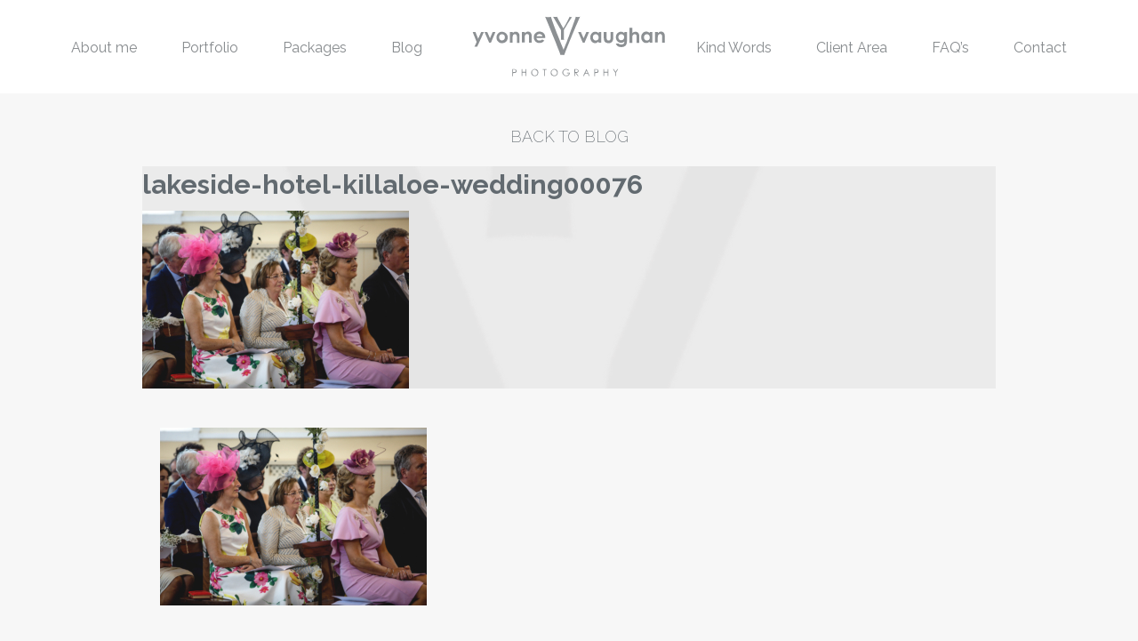

--- FILE ---
content_type: text/html; charset=UTF-8
request_url: https://www.yvonnevaughan.com/lakeside-hotel-killaloe-wedding-ar/lakeside-hotel-killaloe-wedding00076/
body_size: 7446
content:
<!doctype html>
<html class="no-js" lang="en-GB" >
	<head>
		<meta charset="UTF-8" />
		<meta name="viewport" content="width=device-width, initial-scale=1.0" />
		<style>/* #78 transparent homepage menu */
.homepage-sticky,
.homepage-sticky ul {
    background: transparent !important;
}


@media screen and (min-width: 24em) and (max-width: 64em) {
body .top-image-container {
  //min-height: 680px;
max-height:1200px;
}
#masthead {
max-height:1200px!important;
}
}

@media screen and (max-width: 23em) {
body .top-image-container {
//min-height: 600px!important;
max-height:800px!important;
}
#masthead {
//max-height:800px!important;
}
}

.homepage-sticky.is-stuck {
    background: #ffffff !important;
}

/* end of #78 */.top-image-container .overlay {background: rgba(0, 0, 0, 0.1) !important;} </style><meta name='robots' content='index, follow, max-image-preview:large, max-snippet:-1, max-video-preview:-1' />

	<!-- This site is optimized with the Yoast SEO plugin v26.6 - https://yoast.com/wordpress/plugins/seo/ -->
	<title>lakeside-hotel-killaloe-wedding00076 - Yvonne Vaughan Photography</title>
	<link rel="canonical" href="https://www.yvonnevaughan.com/lakeside-hotel-killaloe-wedding-ar/lakeside-hotel-killaloe-wedding00076/" />
	<meta property="og:locale" content="en_GB" />
	<meta property="og:type" content="article" />
	<meta property="og:title" content="lakeside-hotel-killaloe-wedding00076 - Yvonne Vaughan Photography" />
	<meta property="og:url" content="https://www.yvonnevaughan.com/lakeside-hotel-killaloe-wedding-ar/lakeside-hotel-killaloe-wedding00076/" />
	<meta property="og:site_name" content="Yvonne Vaughan Photography" />
	<meta property="article:modified_time" content="2020-02-11T15:27:10+00:00" />
	<meta property="og:image" content="https://www.yvonnevaughan.com/lakeside-hotel-killaloe-wedding-ar/lakeside-hotel-killaloe-wedding00076" />
	<meta property="og:image:width" content="1200" />
	<meta property="og:image:height" content="800" />
	<meta property="og:image:type" content="image/jpeg" />
	<meta name="twitter:card" content="summary_large_image" />
	<script type="application/ld+json" class="yoast-schema-graph">{"@context":"https://schema.org","@graph":[{"@type":"WebPage","@id":"https://www.yvonnevaughan.com/lakeside-hotel-killaloe-wedding-ar/lakeside-hotel-killaloe-wedding00076/","url":"https://www.yvonnevaughan.com/lakeside-hotel-killaloe-wedding-ar/lakeside-hotel-killaloe-wedding00076/","name":"lakeside-hotel-killaloe-wedding00076 - Yvonne Vaughan Photography","isPartOf":{"@id":"https://www.yvonnevaughan.com/#website"},"primaryImageOfPage":{"@id":"https://www.yvonnevaughan.com/lakeside-hotel-killaloe-wedding-ar/lakeside-hotel-killaloe-wedding00076/#primaryimage"},"image":{"@id":"https://www.yvonnevaughan.com/lakeside-hotel-killaloe-wedding-ar/lakeside-hotel-killaloe-wedding00076/#primaryimage"},"thumbnailUrl":"https://www.yvonnevaughan.com/wp-content/uploads/2020/02/Lakeside-Hotel-Killaloe-Wedding00076.jpg","datePublished":"2020-02-11T13:48:15+00:00","dateModified":"2020-02-11T15:27:10+00:00","breadcrumb":{"@id":"https://www.yvonnevaughan.com/lakeside-hotel-killaloe-wedding-ar/lakeside-hotel-killaloe-wedding00076/#breadcrumb"},"inLanguage":"en-GB","potentialAction":[{"@type":"ReadAction","target":["https://www.yvonnevaughan.com/lakeside-hotel-killaloe-wedding-ar/lakeside-hotel-killaloe-wedding00076/"]}]},{"@type":"ImageObject","inLanguage":"en-GB","@id":"https://www.yvonnevaughan.com/lakeside-hotel-killaloe-wedding-ar/lakeside-hotel-killaloe-wedding00076/#primaryimage","url":"https://www.yvonnevaughan.com/wp-content/uploads/2020/02/Lakeside-Hotel-Killaloe-Wedding00076.jpg","contentUrl":"https://www.yvonnevaughan.com/wp-content/uploads/2020/02/Lakeside-Hotel-Killaloe-Wedding00076.jpg","width":1200,"height":800},{"@type":"BreadcrumbList","@id":"https://www.yvonnevaughan.com/lakeside-hotel-killaloe-wedding-ar/lakeside-hotel-killaloe-wedding00076/#breadcrumb","itemListElement":[{"@type":"ListItem","position":1,"name":"Home","item":"https://www.yvonnevaughan.com/"},{"@type":"ListItem","position":2,"name":"Lakeside Hotel Killaloe Wedding Photography- A&#038;R","item":"https://www.yvonnevaughan.com/lakeside-hotel-killaloe-wedding-ar/"},{"@type":"ListItem","position":3,"name":"lakeside-hotel-killaloe-wedding00076"}]},{"@type":"WebSite","@id":"https://www.yvonnevaughan.com/#website","url":"https://www.yvonnevaughan.com/","name":"Yvonne Vaughan Photography","description":"| Weddings | Studio Work","potentialAction":[{"@type":"SearchAction","target":{"@type":"EntryPoint","urlTemplate":"https://www.yvonnevaughan.com/?s={search_term_string}"},"query-input":{"@type":"PropertyValueSpecification","valueRequired":true,"valueName":"search_term_string"}}],"inLanguage":"en-GB"}]}</script>
	<!-- / Yoast SEO plugin. -->


<link rel='dns-prefetch' href='//ajax.googleapis.com' />
<link rel="alternate" title="oEmbed (JSON)" type="application/json+oembed" href="https://www.yvonnevaughan.com/wp-json/oembed/1.0/embed?url=https%3A%2F%2Fwww.yvonnevaughan.com%2Flakeside-hotel-killaloe-wedding-ar%2Flakeside-hotel-killaloe-wedding00076%2F" />
<link rel="alternate" title="oEmbed (XML)" type="text/xml+oembed" href="https://www.yvonnevaughan.com/wp-json/oembed/1.0/embed?url=https%3A%2F%2Fwww.yvonnevaughan.com%2Flakeside-hotel-killaloe-wedding-ar%2Flakeside-hotel-killaloe-wedding00076%2F&#038;format=xml" />
<style id='wp-img-auto-sizes-contain-inline-css' type='text/css'>
img:is([sizes=auto i],[sizes^="auto," i]){contain-intrinsic-size:3000px 1500px}
/*# sourceURL=wp-img-auto-sizes-contain-inline-css */
</style>

<link rel='stylesheet' id='wp-block-library-css' href='https://www.yvonnevaughan.com/wp-includes/css/dist/block-library/style.min.css?ver=6.9' type='text/css' media='all' />
<style id='global-styles-inline-css' type='text/css'>
:root{--wp--preset--aspect-ratio--square: 1;--wp--preset--aspect-ratio--4-3: 4/3;--wp--preset--aspect-ratio--3-4: 3/4;--wp--preset--aspect-ratio--3-2: 3/2;--wp--preset--aspect-ratio--2-3: 2/3;--wp--preset--aspect-ratio--16-9: 16/9;--wp--preset--aspect-ratio--9-16: 9/16;--wp--preset--color--black: #000000;--wp--preset--color--cyan-bluish-gray: #abb8c3;--wp--preset--color--white: #ffffff;--wp--preset--color--pale-pink: #f78da7;--wp--preset--color--vivid-red: #cf2e2e;--wp--preset--color--luminous-vivid-orange: #ff6900;--wp--preset--color--luminous-vivid-amber: #fcb900;--wp--preset--color--light-green-cyan: #7bdcb5;--wp--preset--color--vivid-green-cyan: #00d084;--wp--preset--color--pale-cyan-blue: #8ed1fc;--wp--preset--color--vivid-cyan-blue: #0693e3;--wp--preset--color--vivid-purple: #9b51e0;--wp--preset--gradient--vivid-cyan-blue-to-vivid-purple: linear-gradient(135deg,rgb(6,147,227) 0%,rgb(155,81,224) 100%);--wp--preset--gradient--light-green-cyan-to-vivid-green-cyan: linear-gradient(135deg,rgb(122,220,180) 0%,rgb(0,208,130) 100%);--wp--preset--gradient--luminous-vivid-amber-to-luminous-vivid-orange: linear-gradient(135deg,rgb(252,185,0) 0%,rgb(255,105,0) 100%);--wp--preset--gradient--luminous-vivid-orange-to-vivid-red: linear-gradient(135deg,rgb(255,105,0) 0%,rgb(207,46,46) 100%);--wp--preset--gradient--very-light-gray-to-cyan-bluish-gray: linear-gradient(135deg,rgb(238,238,238) 0%,rgb(169,184,195) 100%);--wp--preset--gradient--cool-to-warm-spectrum: linear-gradient(135deg,rgb(74,234,220) 0%,rgb(151,120,209) 20%,rgb(207,42,186) 40%,rgb(238,44,130) 60%,rgb(251,105,98) 80%,rgb(254,248,76) 100%);--wp--preset--gradient--blush-light-purple: linear-gradient(135deg,rgb(255,206,236) 0%,rgb(152,150,240) 100%);--wp--preset--gradient--blush-bordeaux: linear-gradient(135deg,rgb(254,205,165) 0%,rgb(254,45,45) 50%,rgb(107,0,62) 100%);--wp--preset--gradient--luminous-dusk: linear-gradient(135deg,rgb(255,203,112) 0%,rgb(199,81,192) 50%,rgb(65,88,208) 100%);--wp--preset--gradient--pale-ocean: linear-gradient(135deg,rgb(255,245,203) 0%,rgb(182,227,212) 50%,rgb(51,167,181) 100%);--wp--preset--gradient--electric-grass: linear-gradient(135deg,rgb(202,248,128) 0%,rgb(113,206,126) 100%);--wp--preset--gradient--midnight: linear-gradient(135deg,rgb(2,3,129) 0%,rgb(40,116,252) 100%);--wp--preset--font-size--small: 13px;--wp--preset--font-size--medium: 20px;--wp--preset--font-size--large: 36px;--wp--preset--font-size--x-large: 42px;--wp--preset--spacing--20: 0.44rem;--wp--preset--spacing--30: 0.67rem;--wp--preset--spacing--40: 1rem;--wp--preset--spacing--50: 1.5rem;--wp--preset--spacing--60: 2.25rem;--wp--preset--spacing--70: 3.38rem;--wp--preset--spacing--80: 5.06rem;--wp--preset--shadow--natural: 6px 6px 9px rgba(0, 0, 0, 0.2);--wp--preset--shadow--deep: 12px 12px 50px rgba(0, 0, 0, 0.4);--wp--preset--shadow--sharp: 6px 6px 0px rgba(0, 0, 0, 0.2);--wp--preset--shadow--outlined: 6px 6px 0px -3px rgb(255, 255, 255), 6px 6px rgb(0, 0, 0);--wp--preset--shadow--crisp: 6px 6px 0px rgb(0, 0, 0);}:where(.is-layout-flex){gap: 0.5em;}:where(.is-layout-grid){gap: 0.5em;}body .is-layout-flex{display: flex;}.is-layout-flex{flex-wrap: wrap;align-items: center;}.is-layout-flex > :is(*, div){margin: 0;}body .is-layout-grid{display: grid;}.is-layout-grid > :is(*, div){margin: 0;}:where(.wp-block-columns.is-layout-flex){gap: 2em;}:where(.wp-block-columns.is-layout-grid){gap: 2em;}:where(.wp-block-post-template.is-layout-flex){gap: 1.25em;}:where(.wp-block-post-template.is-layout-grid){gap: 1.25em;}.has-black-color{color: var(--wp--preset--color--black) !important;}.has-cyan-bluish-gray-color{color: var(--wp--preset--color--cyan-bluish-gray) !important;}.has-white-color{color: var(--wp--preset--color--white) !important;}.has-pale-pink-color{color: var(--wp--preset--color--pale-pink) !important;}.has-vivid-red-color{color: var(--wp--preset--color--vivid-red) !important;}.has-luminous-vivid-orange-color{color: var(--wp--preset--color--luminous-vivid-orange) !important;}.has-luminous-vivid-amber-color{color: var(--wp--preset--color--luminous-vivid-amber) !important;}.has-light-green-cyan-color{color: var(--wp--preset--color--light-green-cyan) !important;}.has-vivid-green-cyan-color{color: var(--wp--preset--color--vivid-green-cyan) !important;}.has-pale-cyan-blue-color{color: var(--wp--preset--color--pale-cyan-blue) !important;}.has-vivid-cyan-blue-color{color: var(--wp--preset--color--vivid-cyan-blue) !important;}.has-vivid-purple-color{color: var(--wp--preset--color--vivid-purple) !important;}.has-black-background-color{background-color: var(--wp--preset--color--black) !important;}.has-cyan-bluish-gray-background-color{background-color: var(--wp--preset--color--cyan-bluish-gray) !important;}.has-white-background-color{background-color: var(--wp--preset--color--white) !important;}.has-pale-pink-background-color{background-color: var(--wp--preset--color--pale-pink) !important;}.has-vivid-red-background-color{background-color: var(--wp--preset--color--vivid-red) !important;}.has-luminous-vivid-orange-background-color{background-color: var(--wp--preset--color--luminous-vivid-orange) !important;}.has-luminous-vivid-amber-background-color{background-color: var(--wp--preset--color--luminous-vivid-amber) !important;}.has-light-green-cyan-background-color{background-color: var(--wp--preset--color--light-green-cyan) !important;}.has-vivid-green-cyan-background-color{background-color: var(--wp--preset--color--vivid-green-cyan) !important;}.has-pale-cyan-blue-background-color{background-color: var(--wp--preset--color--pale-cyan-blue) !important;}.has-vivid-cyan-blue-background-color{background-color: var(--wp--preset--color--vivid-cyan-blue) !important;}.has-vivid-purple-background-color{background-color: var(--wp--preset--color--vivid-purple) !important;}.has-black-border-color{border-color: var(--wp--preset--color--black) !important;}.has-cyan-bluish-gray-border-color{border-color: var(--wp--preset--color--cyan-bluish-gray) !important;}.has-white-border-color{border-color: var(--wp--preset--color--white) !important;}.has-pale-pink-border-color{border-color: var(--wp--preset--color--pale-pink) !important;}.has-vivid-red-border-color{border-color: var(--wp--preset--color--vivid-red) !important;}.has-luminous-vivid-orange-border-color{border-color: var(--wp--preset--color--luminous-vivid-orange) !important;}.has-luminous-vivid-amber-border-color{border-color: var(--wp--preset--color--luminous-vivid-amber) !important;}.has-light-green-cyan-border-color{border-color: var(--wp--preset--color--light-green-cyan) !important;}.has-vivid-green-cyan-border-color{border-color: var(--wp--preset--color--vivid-green-cyan) !important;}.has-pale-cyan-blue-border-color{border-color: var(--wp--preset--color--pale-cyan-blue) !important;}.has-vivid-cyan-blue-border-color{border-color: var(--wp--preset--color--vivid-cyan-blue) !important;}.has-vivid-purple-border-color{border-color: var(--wp--preset--color--vivid-purple) !important;}.has-vivid-cyan-blue-to-vivid-purple-gradient-background{background: var(--wp--preset--gradient--vivid-cyan-blue-to-vivid-purple) !important;}.has-light-green-cyan-to-vivid-green-cyan-gradient-background{background: var(--wp--preset--gradient--light-green-cyan-to-vivid-green-cyan) !important;}.has-luminous-vivid-amber-to-luminous-vivid-orange-gradient-background{background: var(--wp--preset--gradient--luminous-vivid-amber-to-luminous-vivid-orange) !important;}.has-luminous-vivid-orange-to-vivid-red-gradient-background{background: var(--wp--preset--gradient--luminous-vivid-orange-to-vivid-red) !important;}.has-very-light-gray-to-cyan-bluish-gray-gradient-background{background: var(--wp--preset--gradient--very-light-gray-to-cyan-bluish-gray) !important;}.has-cool-to-warm-spectrum-gradient-background{background: var(--wp--preset--gradient--cool-to-warm-spectrum) !important;}.has-blush-light-purple-gradient-background{background: var(--wp--preset--gradient--blush-light-purple) !important;}.has-blush-bordeaux-gradient-background{background: var(--wp--preset--gradient--blush-bordeaux) !important;}.has-luminous-dusk-gradient-background{background: var(--wp--preset--gradient--luminous-dusk) !important;}.has-pale-ocean-gradient-background{background: var(--wp--preset--gradient--pale-ocean) !important;}.has-electric-grass-gradient-background{background: var(--wp--preset--gradient--electric-grass) !important;}.has-midnight-gradient-background{background: var(--wp--preset--gradient--midnight) !important;}.has-small-font-size{font-size: var(--wp--preset--font-size--small) !important;}.has-medium-font-size{font-size: var(--wp--preset--font-size--medium) !important;}.has-large-font-size{font-size: var(--wp--preset--font-size--large) !important;}.has-x-large-font-size{font-size: var(--wp--preset--font-size--x-large) !important;}
/*# sourceURL=global-styles-inline-css */
</style>

<style id='classic-theme-styles-inline-css' type='text/css'>
/*! This file is auto-generated */
.wp-block-button__link{color:#fff;background-color:#32373c;border-radius:9999px;box-shadow:none;text-decoration:none;padding:calc(.667em + 2px) calc(1.333em + 2px);font-size:1.125em}.wp-block-file__button{background:#32373c;color:#fff;text-decoration:none}
/*# sourceURL=/wp-includes/css/classic-themes.min.css */
</style>
<link rel='stylesheet' id='cts_styles-css' href='https://www.yvonnevaughan.com/wp-content/plugins/click-to-scroll/assets/css/style.min.css?ver=1.3.0' type='text/css' media='all' />
<link rel='stylesheet' id='main-stylesheet-css' href='https://www.yvonnevaughan.com/wp-content/themes/yvp/assets/stylesheets/foundation.css?ver=2.6.1' type='text/css' media='all' />
<link rel='stylesheet' id='styles-stylesheet-css' href='https://www.yvonnevaughan.com/wp-content/themes/yvp/style.css?ver=all' type='text/css' media='all' />
<link rel='stylesheet' id='wp-social-sharing-css' href='https://www.yvonnevaughan.com/wp-content/plugins/wp-social-sharing/static/socialshare.css?ver=1.6' type='text/css' media='all' />
<link rel='stylesheet' id='pixproof_inuit-css' href='https://www.yvonnevaughan.com/wp-content/plugins/pixproof/assets/css/inuit.css?ver=2.0.0' type='text/css' media='all' />
<link rel='stylesheet' id='pixproof_magnific-popup-css' href='https://www.yvonnevaughan.com/wp-content/plugins/pixproof/assets/css/mangnific-popup.css?ver=2.0.0' type='text/css' media='all' />
<script type="text/javascript" src="//ajax.googleapis.com/ajax/libs/jquery/2.1.0/jquery.min.js?ver=2.1.0" id="jquery-js"></script>
<link rel="https://api.w.org/" href="https://www.yvonnevaughan.com/wp-json/" /><link rel="alternate" title="JSON" type="application/json" href="https://www.yvonnevaughan.com/wp-json/wp/v2/media/10407" />			<style>
				.cts-button-css {
					width: 35px;
					height: 35px;
					border-radius: 50%;
					background-color: #333333;
				}

				.cts-button.active {
					opacity: 0.5;
				}

				.cts-button.active:hover {
					opacity: 0.7;
				}

				.cts-button-css .cts-button-icon {
					margin-left: -7px;
					margin-top: -5px;
					border-left: 7px solid transparent;
					border-right: 7px solid transparent;
					border-bottom: 10px solid #ffffff;
					border-bottom-color: #ffffff;
				}

				.cts-button-css:hover {
					background-color: #333333;
				}

				.cts-button-css:hover .cts-button-icon {
					border-bottom-color: #ffffff;
				}
			</style>
				<script type="text/javascript">
			var _statcounter = _statcounter || [];
			_statcounter.push({"tags": {"author": "yvonne"}});
		</script>
		
<!-- Meta Pixel Code -->
<script type='text/javascript'>
!function(f,b,e,v,n,t,s){if(f.fbq)return;n=f.fbq=function(){n.callMethod?
n.callMethod.apply(n,arguments):n.queue.push(arguments)};if(!f._fbq)f._fbq=n;
n.push=n;n.loaded=!0;n.version='2.0';n.queue=[];t=b.createElement(e);t.async=!0;
t.src=v;s=b.getElementsByTagName(e)[0];s.parentNode.insertBefore(t,s)}(window,
document,'script','https://connect.facebook.net/en_US/fbevents.js?v=next');
</script>
<!-- End Meta Pixel Code -->

      <script type='text/javascript'>
        var url = window.location.origin + '?ob=open-bridge';
        fbq('set', 'openbridge', '822996634542975', url);
      </script>
    <script type='text/javascript'>fbq('init', '822996634542975', {}, {
    "agent": "wordpress-6.9-3.0.16"
})</script><script type='text/javascript'>
    fbq('track', 'PageView', []);
  </script>
<!-- Meta Pixel Code -->
<noscript>
<img height="1" width="1" style="display:none" alt="fbpx"
src="https://www.facebook.com/tr?id=822996634542975&ev=PageView&noscript=1" />
</noscript>
<!-- End Meta Pixel Code -->
		<style type="text/css" id="wp-custom-css">
			.masonrygrid{width:95%;margin:30px auto;}
.masonrygrid-sizer,
.masonrygrid-item { width: 32%;padding-right:1%;padding-bottom:1%; }
.masonrygrid-item{float:left;}
.portfoliogallery{padding-top:2em;}


.grid-item {position:relative;}
.page-block.portfolio .grid-item   .meta{position:absolute;top:0;left:0;width:98%;height:98%;z-index:999;opacity:0;}

.page-block.portfolio .grid-item:hover .meta{opacity:1;}

@media screen and (min-width: 64.0625em){
.blog-posts .entry-content {
    display: flex;
}
}

@media screen and (max-width:500px){
	.masonrygrid{width:95%;margin:10px auto;}
.masonrygrid-sizer,
.masonrygrid-item { width: 45%;padding-right:1%;padding-bottom:1%; }
.masonrygrid-item{float:left;}
.portfoliogallery{padding:2em;clear:both;}


.grid-item {position:relative;}
.page-block.portfolio .grid-item   .meta{position:absolute;top:0;left:0;width:100%;height:100%;z-index:999;opacity:0;}

.page-block.portfolio .grid-item:hover .meta{opacity:1;}
	
	
}		</style>
		
		<script>
		  (function(i,s,o,g,r,a,m){i['GoogleAnalyticsObject']=r;i[r]=i[r]||function(){
		  (i[r].q=i[r].q||[]).push(arguments)},i[r].l=1*new Date();a=s.createElement(o),
		  m=s.getElementsByTagName(o)[0];a.async=1;a.src=g;m.parentNode.insertBefore(a,m)
		  })(window,document,'script','https://www.google-analytics.com/analytics.js','ga');

		  ga('create', 'UA-79357330-1', 'auto');
		  ga('send', 'pageview');

		</script>
	</head>
	<body class="attachment wp-singular attachment-template-default single single-attachment postid-10407 attachmentid-10407 attachment-jpeg wp-theme-yvp offcanvas">
	
	
	
	<header id="masthead" class="site-header" role="banner">
				<div class="title-bar" data-responsive-toggle="site-navigation" data-hide-for="xlarge">
			<button class="menu-icon" type="button" data-toggle="mobile-menu"></button>
						<div class="title-bar-title">
				<a href="https://www.yvonnevaughan.com/" rel="home"><img src="https://www.yvonnevaughan.com/wp-content/themes/yvp/assets/images/homepage-top-image-logo.svg" alt="Yvonne Vaughan Photography" class="logo svg"></a>
			</div>
		</div>

		<div data-sticky-container class="">
			<nav id="site-navigation" class="main-navigation top-bar sticky" role="navigation"  data-sticky data-margin-top="0" data-sticky-on="large" data-margin-bottom="0" data-stick-to="top" data-btm-anchor="content:bottom" >
				<div class="row">
					<div class="columns xlarge-14 xlarge-centered top-bars-columns">
						<div class="top-bars-wrap">
							<div class="top-bars">
								<div class="top-bar-left">
									<ul id="menu-left-top-menu" class="dropdown menu desktop-menu" data-dropdown-menu><li id="menu-item-26" class="menu-item menu-item-type-post_type menu-item-object-page menu-item-26"><a href="https://www.yvonnevaughan.com/about/">About me</a></li>
<li id="menu-item-11694" class="menu-item menu-item-type-post_type menu-item-object-page menu-item-11694"><a href="https://www.yvonnevaughan.com/portfolio-featured/">Portfolio</a></li>
<li id="menu-item-24" class="menu-item menu-item-type-post_type menu-item-object-page menu-item-24"><a href="https://www.yvonnevaughan.com/packages/">Packages</a></li>
<li id="menu-item-23" class="menu-item menu-item-type-post_type menu-item-object-page current_page_parent menu-item-23"><a href="https://www.yvonnevaughan.com/blog/">Blog</a></li>
</ul>								</div>
								<div class="top-bar-center">
									<div class="top-logo">
										<a href="https://www.yvonnevaughan.com/" rel="home">
											<span class="logo">
												<img src="https://www.yvonnevaughan.com/wp-content/themes/yvp/assets/images/homepage-top-image-logo.svg" alt="Yvonne Vaughan Photography" class="logo svg">
											</span>
											<img src="https://www.yvonnevaughan.com/wp-content/uploads/2016/04/sticky-logo.png" alt="Yvonne Vaughan Photography" class="sticky-logo">
										</a>
									</div>

								</div>
								<div class="top-bar-right">
									<ul id="menu-right-top-menu" class="dropdown menu desktop-menu" data-dropdown-menu><li id="menu-item-30" class="menu-item menu-item-type-post_type menu-item-object-page menu-item-30"><a href="https://www.yvonnevaughan.com/kind-words/">Kind Words</a></li>
<li id="menu-item-29" class="menu-item menu-item-type-post_type menu-item-object-page menu-item-29"><a href="https://www.yvonnevaughan.com/client-area/">Client Area</a></li>
<li id="menu-item-28" class="menu-item menu-item-type-post_type menu-item-object-page menu-item-28"><a href="https://www.yvonnevaughan.com/faq/">FAQ&#8217;s</a></li>
<li id="menu-item-27" class="menu-item menu-item-type-post_type menu-item-object-page menu-item-27"><a href="https://www.yvonnevaughan.com/contact/">Contact</a></li>
</ul>
																			
<nav class="vertical menu" id="mobile-menu" role="navigation">
  <ul id="menu-mobile" class="vertical menu" data-accordion-menu><li id="menu-item-35" class="menu-item menu-item-type-post_type menu-item-object-page menu-item-home menu-item-35"><a href="https://www.yvonnevaughan.com/">Home</a></li>
<li id="menu-item-39" class="menu-item menu-item-type-post_type menu-item-object-page menu-item-39"><a href="https://www.yvonnevaughan.com/about/">About me</a></li>
<li id="menu-item-11693" class="menu-item menu-item-type-post_type menu-item-object-page menu-item-11693"><a href="https://www.yvonnevaughan.com/portfolio-featured/">Portfolio Featured</a></li>
<li id="menu-item-37" class="menu-item menu-item-type-post_type menu-item-object-page menu-item-37"><a href="https://www.yvonnevaughan.com/packages/">Packages</a></li>
<li id="menu-item-36" class="menu-item menu-item-type-post_type menu-item-object-page current_page_parent menu-item-36"><a href="https://www.yvonnevaughan.com/blog/">Blog</a></li>
<li id="menu-item-34" class="menu-item menu-item-type-post_type menu-item-object-page menu-item-34"><a href="https://www.yvonnevaughan.com/kind-words/">Kind Words</a></li>
<li id="menu-item-33" class="menu-item menu-item-type-post_type menu-item-object-page menu-item-33"><a href="https://www.yvonnevaughan.com/client-area/">Client Area</a></li>
<li id="menu-item-32" class="menu-item menu-item-type-post_type menu-item-object-page menu-item-32"><a href="https://www.yvonnevaughan.com/faq/">FAQ&#8217;s</a></li>
<li id="menu-item-31" class="menu-item menu-item-type-post_type menu-item-object-page menu-item-31"><a href="https://www.yvonnevaughan.com/contact/">Contact</a></li>
</ul></nav>
																	</div>
							</div>
						</div>
					</div>
				</div>
			</nav>
		</div>
					</header>

	<section class="container" id="content">
		
<div id="single-post" role="main">
	
	<article class="main-content post-10407 attachment type-attachment status-inherit hentry" id="post-10407">

				<div class="center">
												<a href="https://www.yvonnevaughan.com/blog/" class="back-to-blog-top">Back to blog</a>
					</div>
						<div class="entry-content">
			<div class="row">
				<div class="columns large-12 large-centered">
					<div class="row">
					
<div id="post-10407" class="blogpost-entry columns large-16 scroll-animated post-10407 attachment type-attachment status-inherit hentry" data-animation="fadeInUpBig">
	<div class="entry-content " data-equalizer data-equalize-on="large">
			<div class="content" data-equalizer-watch>
			<div class="content-inner">
				<header>
					<h2><a href="https://www.yvonnevaughan.com/lakeside-hotel-killaloe-wedding-ar/lakeside-hotel-killaloe-wedding00076/">lakeside-hotel-killaloe-wedding00076</a></h2>
									</header>
				<p class="attachment"><a href='https://www.yvonnevaughan.com/wp-content/uploads/2020/02/Lakeside-Hotel-Killaloe-Wedding00076.jpg'><img fetchpriority="high" decoding="async" width="300" height="200" src="https://www.yvonnevaughan.com/wp-content/uploads/2020/02/Lakeside-Hotel-Killaloe-Wedding00076-300x200.jpg" class="attachment-medium size-medium" alt="" srcset="https://www.yvonnevaughan.com/wp-content/uploads/2020/02/Lakeside-Hotel-Killaloe-Wedding00076-300x200.jpg 300w, https://www.yvonnevaughan.com/wp-content/uploads/2020/02/Lakeside-Hotel-Killaloe-Wedding00076-800x533.jpg 800w, https://www.yvonnevaughan.com/wp-content/uploads/2020/02/Lakeside-Hotel-Killaloe-Wedding00076-150x100.jpg 150w, https://www.yvonnevaughan.com/wp-content/uploads/2020/02/Lakeside-Hotel-Killaloe-Wedding00076-1024x683.jpg 1024w, https://www.yvonnevaughan.com/wp-content/uploads/2020/02/Lakeside-Hotel-Killaloe-Wedding00076-480x320.jpg 480w, https://www.yvonnevaughan.com/wp-content/uploads/2020/02/Lakeside-Hotel-Killaloe-Wedding00076-600x400.jpg 600w, https://www.yvonnevaughan.com/wp-content/uploads/2020/02/Lakeside-Hotel-Killaloe-Wedding00076-875x583.jpg 875w, https://www.yvonnevaughan.com/wp-content/uploads/2020/02/Lakeside-Hotel-Killaloe-Wedding00076-532x356.jpg 532w, https://www.yvonnevaughan.com/wp-content/uploads/2020/02/Lakeside-Hotel-Killaloe-Wedding00076.jpg 1200w" sizes="(max-width: 300px) 100vw, 300px" /></a></p>
							</div>
		</div>
	</div>
</div>
					</div>
											
<section class="page-block post-about about row">
	<div class="columns medium-16">
		
		<div class="row">
			<div class="content columns large-16   scroll-animated" data-animation="fadeInUpBig">
				<p class="attachment"><a href='https://www.yvonnevaughan.com/wp-content/uploads/2020/02/Lakeside-Hotel-Killaloe-Wedding00076.jpg'><img decoding="async" width="300" height="200" src="https://www.yvonnevaughan.com/wp-content/uploads/2020/02/Lakeside-Hotel-Killaloe-Wedding00076-300x200.jpg" class="attachment-medium size-medium" alt="" srcset="https://www.yvonnevaughan.com/wp-content/uploads/2020/02/Lakeside-Hotel-Killaloe-Wedding00076-300x200.jpg 300w, https://www.yvonnevaughan.com/wp-content/uploads/2020/02/Lakeside-Hotel-Killaloe-Wedding00076-800x533.jpg 800w, https://www.yvonnevaughan.com/wp-content/uploads/2020/02/Lakeside-Hotel-Killaloe-Wedding00076-150x100.jpg 150w, https://www.yvonnevaughan.com/wp-content/uploads/2020/02/Lakeside-Hotel-Killaloe-Wedding00076-1024x683.jpg 1024w, https://www.yvonnevaughan.com/wp-content/uploads/2020/02/Lakeside-Hotel-Killaloe-Wedding00076-480x320.jpg 480w, https://www.yvonnevaughan.com/wp-content/uploads/2020/02/Lakeside-Hotel-Killaloe-Wedding00076-600x400.jpg 600w, https://www.yvonnevaughan.com/wp-content/uploads/2020/02/Lakeside-Hotel-Killaloe-Wedding00076-875x583.jpg 875w, https://www.yvonnevaughan.com/wp-content/uploads/2020/02/Lakeside-Hotel-Killaloe-Wedding00076-532x356.jpg 532w, https://www.yvonnevaughan.com/wp-content/uploads/2020/02/Lakeside-Hotel-Killaloe-Wedding00076.jpg 1200w" sizes="(max-width: 300px) 100vw, 300px" /></a></p>
			</div>

					</div>
	</div>
</section>															</div>
			</div>
					</div>
	</article>
	<nav class="row posts-nav-block">
	<div class="posts-nav">
		<div class="post-previous"></div>
				<a href="" class="back-to-blog">Back</a>
		<div class="post-next"><a href="https://www.yvonnevaughan.com/lakeside-hotel-killaloe-wedding-ar/" rel="prev"><</a></div>
	</div>
</nav>
</div>

		</section>
		<div id="footer-container">
			<footer id="footer" class="row columns">
								
				<div class="footer-logo">
					<img src="https://www.yvonnevaughan.com/wp-content/themes/yvp/assets/images/homepage-top-image-logo.svg" alt="lakeside-hotel-killaloe-wedding00076" class="svg">
				</div>
									<div class="footer-text">
						<p>CLARE - IRELAND WEDDING PHOTOGRAPHER<br />
Yvonne Vaughan Photography – Ballydonohoe – Lisdoonvarna – County Clare<br />
Email: <a href="mailto:hello@yvonnevaughan.com">hello@yvonnevaughan.com</a><br />
Tel: +353 86 106 7940</p>
					</div>
													<ul class="menu social-links">
																<li class="social-link-items">
							<a href="https://www.facebook.com/yvonnevaughanphotography?ref=hl" target="_blank"><i class="fa fa-facebook"></i></a>
						</li>
											<li class="social-link-items">
							<a href="https://www.instagram.com/yvonnevaughanphotography/" target="_blank"><i class="fa fa-instagram"></i></a>
						</li>
										</ul>
								
							</footer>
		</div>

		


<script type="speculationrules">
{"prefetch":[{"source":"document","where":{"and":[{"href_matches":"/*"},{"not":{"href_matches":["/wp-*.php","/wp-admin/*","/wp-content/uploads/*","/wp-content/*","/wp-content/plugins/*","/wp-content/themes/yvp/*","/*\\?(.+)"]}},{"not":{"selector_matches":"a[rel~=\"nofollow\"]"}},{"not":{"selector_matches":".no-prefetch, .no-prefetch a"}}]},"eagerness":"conservative"}]}
</script>
<a href='#' class='cts-button cts-button-css'><span class='cts-button-icon'></span></a>		<!-- Start of StatCounter Code -->
		<script>
			<!--
			var sc_project=9877503;
			var sc_security="8670c521";
			var sc_invisible=1;
		</script>
        <script type="text/javascript" src="https://www.statcounter.com/counter/counter.js" async></script>
		<noscript><div class="statcounter"><a title="web analytics" href="https://statcounter.com/"><img class="statcounter" src="https://c.statcounter.com/9877503/0/8670c521/1/" alt="web analytics" /></a></div></noscript>
		<!-- End of StatCounter Code -->
		    <!-- Meta Pixel Event Code -->
    <script type='text/javascript'>
        document.addEventListener( 'wpcf7mailsent', function( event ) {
        if( "fb_pxl_code" in event.detail.apiResponse){
          eval(event.detail.apiResponse.fb_pxl_code);
        }
      }, false );
    </script>
    <!-- End Meta Pixel Event Code -->
    <div id='fb-pxl-ajax-code'></div><script type="text/javascript" src="https://www.yvonnevaughan.com/wp-content/plugins/click-to-scroll/assets/js/front.min.js?ver=1.2.0" id="cts_scripts-js"></script>
<script type="text/javascript" id="pixproof_plugin-script-js-extra">
/* <![CDATA[ */
var pixproof = {"ajaxurl":"https://www.yvonnevaughan.com/wp-admin/admin-ajax.php","pixproof_settings":{"zip_archive_generation":"manual"},"l10n":{"select":"Select","deselect":"Deselect","ofCounter":"of","next":"Next","previous":"Previous"}};
//# sourceURL=pixproof_plugin-script-js-extra
/* ]]> */
</script>
<script type="text/javascript" src="https://www.yvonnevaughan.com/wp-content/plugins/pixproof/assets/js/public.js?ver=2.0.0" id="pixproof_plugin-script-js"></script>
<script type="text/javascript" src="https://www.yvonnevaughan.com/wp-content/themes/yvp/assets/javascript/foundation.js?ver=2.6.1" id="foundation-js"></script>
<script type="text/javascript" src="https://www.yvonnevaughan.com/wp-content/plugins/wp-social-sharing/static/socialshare.js?ver=1.6" id="wp-social-sharing-js"></script>
	<script type="text/javascript">
		WebFontConfig = {
			google: {families: [ 'Raleway:200,200italic,400,500,500italic,600,600italic,700,700italic,400italic:latin' ]}
		};
		(function () {
			var wf = document.createElement('script');
			wf.src = 'https://ajax.googleapis.com/ajax/libs/webfont/1/webfont.js';
			wf.type = 'text/javascript';
			wf.async = 'true';
			var s = document.getElementsByTagName('script')[0];
			s.parentNode.insertBefore(wf, s);
		})(); </script>
<a id="scroll-to-top" href="#"></a>
</body>
</html>


<!-- Page cached by LiteSpeed Cache 7.7 on 2025-12-21 15:42:31 -->

--- FILE ---
content_type: text/css
request_url: https://www.yvonnevaughan.com/wp-content/themes/yvp/assets/stylesheets/foundation.css?ver=2.6.1
body_size: 45884
content:
#wpadminbar{position:fixed !important}body.admin-bar.f-topbar-fixed .sticky.fixed{margin-top:2rem}.wp-caption>figcaption{max-width:100%;font-size:0.8rem;color:#999;padding:0.25rem 0}p.wp-caption-text{font-size:90%;color:#666;padding:.625rem 0}.alignleft{float:left;padding-right:1rem;margin:0}.alignright{float:right;padding-left:1rem;margin:0}.aligncenter{display:block;margin-left:auto;margin-right:auto}/*!
 *  Font Awesome 4.6.1 by @davegandy - http://fontawesome.io - @fontawesome
 *  License - http://fontawesome.io/license (Font: SIL OFL 1.1, CSS: MIT License)
 */@font-face{font-family:'FontAwesome';src:url("../fonts/fontawesome-webfont.eot?v=4.6.1");src:url("../fonts/fontawesome-webfont.eot?#iefix&v=4.6.1") format("embedded-opentype"),url("../fonts/fontawesome-webfont.woff2?v=4.6.1") format("woff2"),url("../fonts/fontawesome-webfont.woff?v=4.6.1") format("woff"),url("../fonts/fontawesome-webfont.ttf?v=4.6.1") format("truetype"),url("../fonts/fontawesome-webfont.svg?v=4.6.1#fontawesomeregular") format("svg");font-weight:normal;font-style:normal}.fa{display:inline-block;font:normal normal normal 14px/1 FontAwesome;font-size:inherit;text-rendering:auto;-webkit-font-smoothing:antialiased;-moz-osx-font-smoothing:grayscale}.fa-lg{font-size:1.33333em;line-height:.75em;vertical-align:-15%}.fa-2x{font-size:2em}.fa-3x{font-size:3em}.fa-4x{font-size:4em}.fa-5x{font-size:5em}.fa-fw{width:1.28571em;text-align:center}.fa-ul{padding-left:0;margin-left:2.14286em;list-style-type:none}.fa-ul>li{position:relative}.fa-li{position:absolute;left:-2.14286em;width:2.14286em;top:.14286em;text-align:center}.fa-li.fa-lg{left:-1.85714em}.fa-border{padding:.2em .25em .15em;border:solid 0.08em #eee;border-radius:.1em}.fa-pull-left{float:left}.fa-pull-right{float:right}.fa.fa-pull-left{margin-right:.3em}.fa.fa-pull-right{margin-left:.3em}.pull-right{float:right}.pull-left{float:left}.fa.pull-left{margin-right:.3em}.fa.pull-right{margin-left:.3em}.fa-spin{-webkit-animation:fa-spin 2s infinite linear;animation:fa-spin 2s infinite linear}.fa-pulse{-webkit-animation:fa-spin 1s infinite steps(8);animation:fa-spin 1s infinite steps(8)}@-webkit-keyframes fa-spin{0%{-webkit-transform:rotate(0deg);transform:rotate(0deg)}100%{-webkit-transform:rotate(359deg);transform:rotate(359deg)}}@keyframes fa-spin{0%{-webkit-transform:rotate(0deg);transform:rotate(0deg)}100%{-webkit-transform:rotate(359deg);transform:rotate(359deg)}}.fa-rotate-90{-ms-filter:"progid:DXImageTransform.Microsoft.BasicImage(rotation=1)";-webkit-transform:rotate(90deg);-ms-transform:rotate(90deg);transform:rotate(90deg)}.fa-rotate-180{-ms-filter:"progid:DXImageTransform.Microsoft.BasicImage(rotation=2)";-webkit-transform:rotate(180deg);-ms-transform:rotate(180deg);transform:rotate(180deg)}.fa-rotate-270{-ms-filter:"progid:DXImageTransform.Microsoft.BasicImage(rotation=3)";-webkit-transform:rotate(270deg);-ms-transform:rotate(270deg);transform:rotate(270deg)}.fa-flip-horizontal{-ms-filter:"progid:DXImageTransform.Microsoft.BasicImage(rotation=0, mirror=1)";-webkit-transform:scale(-1, 1);-ms-transform:scale(-1, 1);transform:scale(-1, 1)}.fa-flip-vertical{-ms-filter:"progid:DXImageTransform.Microsoft.BasicImage(rotation=2, mirror=1)";-webkit-transform:scale(1, -1);-ms-transform:scale(1, -1);transform:scale(1, -1)}:root .fa-rotate-90,:root .fa-rotate-180,:root .fa-rotate-270,:root .fa-flip-horizontal,:root .fa-flip-vertical{filter:none}.fa-stack{position:relative;display:inline-block;width:2em;height:2em;line-height:2em;vertical-align:middle}.fa-stack-1x,.fa-stack-2x{position:absolute;left:0;width:100%;text-align:center}.fa-stack-1x{line-height:inherit}.fa-stack-2x{font-size:2em}.fa-inverse{color:#fff}.fa-glass:before{content:""}.fa-music:before{content:""}.fa-search:before{content:""}.fa-envelope-o:before{content:""}.fa-heart:before{content:""}.fa-star:before{content:""}.fa-star-o:before{content:""}.fa-user:before{content:""}.fa-film:before{content:""}.fa-th-large:before{content:""}.fa-th:before{content:""}.fa-th-list:before{content:""}.fa-check:before{content:""}.fa-remove:before,.fa-close:before,.fa-times:before{content:""}.fa-search-plus:before{content:""}.fa-search-minus:before{content:""}.fa-power-off:before{content:""}.fa-signal:before{content:""}.fa-gear:before,.fa-cog:before{content:""}.fa-trash-o:before{content:""}.fa-home:before{content:""}.fa-file-o:before{content:""}.fa-clock-o:before{content:""}.fa-road:before{content:""}.fa-download:before{content:""}.fa-arrow-circle-o-down:before{content:""}.fa-arrow-circle-o-up:before{content:""}.fa-inbox:before{content:""}.fa-play-circle-o:before{content:""}.fa-rotate-right:before,.fa-repeat:before{content:""}.fa-refresh:before{content:""}.fa-list-alt:before{content:""}.fa-lock:before{content:""}.fa-flag:before{content:""}.fa-headphones:before{content:""}.fa-volume-off:before{content:""}.fa-volume-down:before{content:""}.fa-volume-up:before{content:""}.fa-qrcode:before{content:""}.fa-barcode:before{content:""}.fa-tag:before{content:""}.fa-tags:before{content:""}.fa-book:before{content:""}.fa-bookmark:before{content:""}.fa-print:before{content:""}.fa-camera:before{content:""}.fa-font:before{content:""}.fa-bold:before{content:""}.fa-italic:before{content:""}.fa-text-height:before{content:""}.fa-text-width:before{content:""}.fa-align-left:before{content:""}.fa-align-center:before{content:""}.fa-align-right:before{content:""}.fa-align-justify:before{content:""}.fa-list:before{content:""}.fa-dedent:before,.fa-outdent:before{content:""}.fa-indent:before{content:""}.fa-video-camera:before{content:""}.fa-photo:before,.fa-image:before,.fa-picture-o:before{content:""}.fa-pencil:before{content:""}.fa-map-marker:before{content:""}.fa-adjust:before{content:""}.fa-tint:before{content:""}.fa-edit:before,.fa-pencil-square-o:before{content:""}.fa-share-square-o:before{content:""}.fa-check-square-o:before{content:""}.fa-arrows:before{content:""}.fa-step-backward:before{content:""}.fa-fast-backward:before{content:""}.fa-backward:before{content:""}.fa-play:before{content:""}.fa-pause:before{content:""}.fa-stop:before{content:""}.fa-forward:before{content:""}.fa-fast-forward:before{content:""}.fa-step-forward:before{content:""}.fa-eject:before{content:""}.fa-chevron-left:before{content:""}.fa-chevron-right:before{content:""}.fa-plus-circle:before{content:""}.fa-minus-circle:before{content:""}.fa-times-circle:before{content:""}.fa-check-circle:before{content:""}.fa-question-circle:before{content:""}.fa-info-circle:before{content:""}.fa-crosshairs:before{content:""}.fa-times-circle-o:before{content:""}.fa-check-circle-o:before{content:""}.fa-ban:before{content:""}.fa-arrow-left:before{content:""}.fa-arrow-right:before{content:""}.fa-arrow-up:before{content:""}.fa-arrow-down:before{content:""}.fa-mail-forward:before,.fa-share:before{content:""}.fa-expand:before{content:""}.fa-compress:before{content:""}.fa-plus:before{content:""}.fa-minus:before{content:""}.fa-asterisk:before{content:""}.fa-exclamation-circle:before{content:""}.fa-gift:before{content:""}.fa-leaf:before{content:""}.fa-fire:before{content:""}.fa-eye:before{content:""}.fa-eye-slash:before{content:""}.fa-warning:before,.fa-exclamation-triangle:before{content:""}.fa-plane:before{content:""}.fa-calendar:before{content:""}.fa-random:before{content:""}.fa-comment:before{content:""}.fa-magnet:before{content:""}.fa-chevron-up:before{content:""}.fa-chevron-down:before{content:""}.fa-retweet:before{content:""}.fa-shopping-cart:before{content:""}.fa-folder:before{content:""}.fa-folder-open:before{content:""}.fa-arrows-v:before{content:""}.fa-arrows-h:before{content:""}.fa-bar-chart-o:before,.fa-bar-chart:before{content:""}.fa-twitter-square:before{content:""}.fa-facebook-square:before{content:""}.fa-camera-retro:before{content:""}.fa-key:before{content:""}.fa-gears:before,.fa-cogs:before{content:""}.fa-comments:before{content:""}.fa-thumbs-o-up:before{content:""}.fa-thumbs-o-down:before{content:""}.fa-star-half:before{content:""}.fa-heart-o:before{content:""}.fa-sign-out:before{content:""}.fa-linkedin-square:before{content:""}.fa-thumb-tack:before{content:""}.fa-external-link:before{content:""}.fa-sign-in:before{content:""}.fa-trophy:before{content:""}.fa-github-square:before{content:""}.fa-upload:before{content:""}.fa-lemon-o:before{content:""}.fa-phone:before{content:""}.fa-square-o:before{content:""}.fa-bookmark-o:before{content:""}.fa-phone-square:before{content:""}.fa-twitter:before{content:""}.fa-facebook-f:before,.fa-facebook:before{content:""}.fa-github:before{content:""}.fa-unlock:before{content:""}.fa-credit-card:before{content:""}.fa-feed:before,.fa-rss:before{content:""}.fa-hdd-o:before{content:""}.fa-bullhorn:before{content:""}.fa-bell:before{content:""}.fa-certificate:before{content:""}.fa-hand-o-right:before{content:""}.fa-hand-o-left:before{content:""}.fa-hand-o-up:before{content:""}.fa-hand-o-down:before{content:""}.fa-arrow-circle-left:before{content:""}.fa-arrow-circle-right:before{content:""}.fa-arrow-circle-up:before{content:""}.fa-arrow-circle-down:before{content:""}.fa-globe:before{content:""}.fa-wrench:before{content:""}.fa-tasks:before{content:""}.fa-filter:before{content:""}.fa-briefcase:before{content:""}.fa-arrows-alt:before{content:""}.fa-group:before,.fa-users:before{content:""}.fa-chain:before,.fa-link:before{content:""}.fa-cloud:before{content:""}.fa-flask:before{content:""}.fa-cut:before,.fa-scissors:before{content:""}.fa-copy:before,.fa-files-o:before{content:""}.fa-paperclip:before{content:""}.fa-save:before,.fa-floppy-o:before{content:""}.fa-square:before{content:""}.fa-navicon:before,.fa-reorder:before,.fa-bars:before{content:""}.fa-list-ul:before{content:""}.fa-list-ol:before{content:""}.fa-strikethrough:before{content:""}.fa-underline:before{content:""}.fa-table:before{content:""}.fa-magic:before{content:""}.fa-truck:before{content:""}.fa-pinterest:before{content:""}.fa-pinterest-square:before{content:""}.fa-google-plus-square:before{content:""}.fa-google-plus:before{content:""}.fa-money:before{content:""}.fa-caret-down:before{content:""}.fa-caret-up:before{content:""}.fa-caret-left:before{content:""}.fa-caret-right:before{content:""}.fa-columns:before{content:""}.fa-unsorted:before,.fa-sort:before{content:""}.fa-sort-down:before,.fa-sort-desc:before{content:""}.fa-sort-up:before,.fa-sort-asc:before{content:""}.fa-envelope:before{content:""}.fa-linkedin:before{content:""}.fa-rotate-left:before,.fa-undo:before{content:""}.fa-legal:before,.fa-gavel:before{content:""}.fa-dashboard:before,.fa-tachometer:before{content:""}.fa-comment-o:before{content:""}.fa-comments-o:before{content:""}.fa-flash:before,.fa-bolt:before{content:""}.fa-sitemap:before{content:""}.fa-umbrella:before{content:""}.fa-paste:before,.fa-clipboard:before{content:""}.fa-lightbulb-o:before{content:""}.fa-exchange:before{content:""}.fa-cloud-download:before{content:""}.fa-cloud-upload:before{content:""}.fa-user-md:before{content:""}.fa-stethoscope:before{content:""}.fa-suitcase:before{content:""}.fa-bell-o:before{content:""}.fa-coffee:before{content:""}.fa-cutlery:before{content:""}.fa-file-text-o:before{content:""}.fa-building-o:before{content:""}.fa-hospital-o:before{content:""}.fa-ambulance:before{content:""}.fa-medkit:before{content:""}.fa-fighter-jet:before{content:""}.fa-beer:before{content:""}.fa-h-square:before{content:""}.fa-plus-square:before{content:""}.fa-angle-double-left:before{content:""}.fa-angle-double-right:before{content:""}.fa-angle-double-up:before{content:""}.fa-angle-double-down:before{content:""}.fa-angle-left:before{content:""}.fa-angle-right:before{content:""}.fa-angle-up:before{content:""}.fa-angle-down:before{content:""}.fa-desktop:before{content:""}.fa-laptop:before{content:""}.fa-tablet:before{content:""}.fa-mobile-phone:before,.fa-mobile:before{content:""}.fa-circle-o:before{content:""}.fa-quote-left:before{content:""}.fa-quote-right:before{content:""}.fa-spinner:before{content:""}.fa-circle:before{content:""}.fa-mail-reply:before,.fa-reply:before{content:""}.fa-github-alt:before{content:""}.fa-folder-o:before{content:""}.fa-folder-open-o:before{content:""}.fa-smile-o:before{content:""}.fa-frown-o:before{content:""}.fa-meh-o:before{content:""}.fa-gamepad:before{content:""}.fa-keyboard-o:before{content:""}.fa-flag-o:before{content:""}.fa-flag-checkered:before{content:""}.fa-terminal:before{content:""}.fa-code:before{content:""}.fa-mail-reply-all:before,.fa-reply-all:before{content:""}.fa-star-half-empty:before,.fa-star-half-full:before,.fa-star-half-o:before{content:""}.fa-location-arrow:before{content:""}.fa-crop:before{content:""}.fa-code-fork:before{content:""}.fa-unlink:before,.fa-chain-broken:before{content:""}.fa-question:before{content:""}.fa-info:before{content:""}.fa-exclamation:before{content:""}.fa-superscript:before{content:""}.fa-subscript:before{content:""}.fa-eraser:before{content:""}.fa-puzzle-piece:before{content:""}.fa-microphone:before{content:""}.fa-microphone-slash:before{content:""}.fa-shield:before{content:""}.fa-calendar-o:before{content:""}.fa-fire-extinguisher:before{content:""}.fa-rocket:before{content:""}.fa-maxcdn:before{content:""}.fa-chevron-circle-left:before{content:""}.fa-chevron-circle-right:before{content:""}.fa-chevron-circle-up:before{content:""}.fa-chevron-circle-down:before{content:""}.fa-html5:before{content:""}.fa-css3:before{content:""}.fa-anchor:before{content:""}.fa-unlock-alt:before{content:""}.fa-bullseye:before{content:""}.fa-ellipsis-h:before{content:""}.fa-ellipsis-v:before{content:""}.fa-rss-square:before{content:""}.fa-play-circle:before{content:""}.fa-ticket:before{content:""}.fa-minus-square:before{content:""}.fa-minus-square-o:before{content:""}.fa-level-up:before{content:""}.fa-level-down:before{content:""}.fa-check-square:before{content:""}.fa-pencil-square:before{content:""}.fa-external-link-square:before{content:""}.fa-share-square:before{content:""}.fa-compass:before{content:""}.fa-toggle-down:before,.fa-caret-square-o-down:before{content:""}.fa-toggle-up:before,.fa-caret-square-o-up:before{content:""}.fa-toggle-right:before,.fa-caret-square-o-right:before{content:""}.fa-euro:before,.fa-eur:before{content:""}.fa-gbp:before{content:""}.fa-dollar:before,.fa-usd:before{content:""}.fa-rupee:before,.fa-inr:before{content:""}.fa-cny:before,.fa-rmb:before,.fa-yen:before,.fa-jpy:before{content:""}.fa-ruble:before,.fa-rouble:before,.fa-rub:before{content:""}.fa-won:before,.fa-krw:before{content:""}.fa-bitcoin:before,.fa-btc:before{content:""}.fa-file:before{content:""}.fa-file-text:before{content:""}.fa-sort-alpha-asc:before{content:""}.fa-sort-alpha-desc:before{content:""}.fa-sort-amount-asc:before{content:""}.fa-sort-amount-desc:before{content:""}.fa-sort-numeric-asc:before{content:""}.fa-sort-numeric-desc:before{content:""}.fa-thumbs-up:before{content:""}.fa-thumbs-down:before{content:""}.fa-youtube-square:before{content:""}.fa-youtube:before{content:""}.fa-xing:before{content:""}.fa-xing-square:before{content:""}.fa-youtube-play:before{content:""}.fa-dropbox:before{content:""}.fa-stack-overflow:before{content:""}.fa-instagram:before{content:""}.fa-flickr:before{content:""}.fa-adn:before{content:""}.fa-bitbucket:before{content:""}.fa-bitbucket-square:before{content:""}.fa-tumblr:before{content:""}.fa-tumblr-square:before{content:""}.fa-long-arrow-down:before{content:""}.fa-long-arrow-up:before{content:""}.fa-long-arrow-left:before{content:""}.fa-long-arrow-right:before{content:""}.fa-apple:before{content:""}.fa-windows:before{content:""}.fa-android:before{content:""}.fa-linux:before{content:""}.fa-dribbble:before{content:""}.fa-skype:before{content:""}.fa-foursquare:before{content:""}.fa-trello:before{content:""}.fa-female:before{content:""}.fa-male:before{content:""}.fa-gittip:before,.fa-gratipay:before{content:""}.fa-sun-o:before{content:""}.fa-moon-o:before{content:""}.fa-archive:before{content:""}.fa-bug:before{content:""}.fa-vk:before{content:""}.fa-weibo:before{content:""}.fa-renren:before{content:""}.fa-pagelines:before{content:""}.fa-stack-exchange:before{content:""}.fa-arrow-circle-o-right:before{content:""}.fa-arrow-circle-o-left:before{content:""}.fa-toggle-left:before,.fa-caret-square-o-left:before{content:""}.fa-dot-circle-o:before{content:""}.fa-wheelchair:before{content:""}.fa-vimeo-square:before{content:""}.fa-turkish-lira:before,.fa-try:before{content:""}.fa-plus-square-o:before{content:""}.fa-space-shuttle:before{content:""}.fa-slack:before{content:""}.fa-envelope-square:before{content:""}.fa-wordpress:before{content:""}.fa-openid:before{content:""}.fa-institution:before,.fa-bank:before,.fa-university:before{content:""}.fa-mortar-board:before,.fa-graduation-cap:before{content:""}.fa-yahoo:before{content:""}.fa-google:before{content:""}.fa-reddit:before{content:""}.fa-reddit-square:before{content:""}.fa-stumbleupon-circle:before{content:""}.fa-stumbleupon:before{content:""}.fa-delicious:before{content:""}.fa-digg:before{content:""}.fa-pied-piper:before{content:""}.fa-pied-piper-alt:before{content:""}.fa-drupal:before{content:""}.fa-joomla:before{content:""}.fa-language:before{content:""}.fa-fax:before{content:""}.fa-building:before{content:""}.fa-child:before{content:""}.fa-paw:before{content:""}.fa-spoon:before{content:""}.fa-cube:before{content:""}.fa-cubes:before{content:""}.fa-behance:before{content:""}.fa-behance-square:before{content:""}.fa-steam:before{content:""}.fa-steam-square:before{content:""}.fa-recycle:before{content:""}.fa-automobile:before,.fa-car:before{content:""}.fa-cab:before,.fa-taxi:before{content:""}.fa-tree:before{content:""}.fa-spotify:before{content:""}.fa-deviantart:before{content:""}.fa-soundcloud:before{content:""}.fa-database:before{content:""}.fa-file-pdf-o:before{content:""}.fa-file-word-o:before{content:""}.fa-file-excel-o:before{content:""}.fa-file-powerpoint-o:before{content:""}.fa-file-photo-o:before,.fa-file-picture-o:before,.fa-file-image-o:before{content:""}.fa-file-zip-o:before,.fa-file-archive-o:before{content:""}.fa-file-sound-o:before,.fa-file-audio-o:before{content:""}.fa-file-movie-o:before,.fa-file-video-o:before{content:""}.fa-file-code-o:before{content:""}.fa-vine:before{content:""}.fa-codepen:before{content:""}.fa-jsfiddle:before{content:""}.fa-life-bouy:before,.fa-life-buoy:before,.fa-life-saver:before,.fa-support:before,.fa-life-ring:before{content:""}.fa-circle-o-notch:before{content:""}.fa-ra:before,.fa-rebel:before{content:""}.fa-ge:before,.fa-empire:before{content:""}.fa-git-square:before{content:""}.fa-git:before{content:""}.fa-y-combinator-square:before,.fa-yc-square:before,.fa-hacker-news:before{content:""}.fa-tencent-weibo:before{content:""}.fa-qq:before{content:""}.fa-wechat:before,.fa-weixin:before{content:""}.fa-send:before,.fa-paper-plane:before{content:""}.fa-send-o:before,.fa-paper-plane-o:before{content:""}.fa-history:before{content:""}.fa-circle-thin:before{content:""}.fa-header:before{content:""}.fa-paragraph:before{content:""}.fa-sliders:before{content:""}.fa-share-alt:before{content:""}.fa-share-alt-square:before{content:""}.fa-bomb:before{content:""}.fa-soccer-ball-o:before,.fa-futbol-o:before{content:""}.fa-tty:before{content:""}.fa-binoculars:before{content:""}.fa-plug:before{content:""}.fa-slideshare:before{content:""}.fa-twitch:before{content:""}.fa-yelp:before{content:""}.fa-newspaper-o:before{content:""}.fa-wifi:before{content:""}.fa-calculator:before{content:""}.fa-paypal:before{content:""}.fa-google-wallet:before{content:""}.fa-cc-visa:before{content:""}.fa-cc-mastercard:before{content:""}.fa-cc-discover:before{content:""}.fa-cc-amex:before{content:""}.fa-cc-paypal:before{content:""}.fa-cc-stripe:before{content:""}.fa-bell-slash:before{content:""}.fa-bell-slash-o:before{content:""}.fa-trash:before{content:""}.fa-copyright:before{content:""}.fa-at:before{content:""}.fa-eyedropper:before{content:""}.fa-paint-brush:before{content:""}.fa-birthday-cake:before{content:""}.fa-area-chart:before{content:""}.fa-pie-chart:before{content:""}.fa-line-chart:before{content:""}.fa-lastfm:before{content:""}.fa-lastfm-square:before{content:""}.fa-toggle-off:before{content:""}.fa-toggle-on:before{content:""}.fa-bicycle:before{content:""}.fa-bus:before{content:""}.fa-ioxhost:before{content:""}.fa-angellist:before{content:""}.fa-cc:before{content:""}.fa-shekel:before,.fa-sheqel:before,.fa-ils:before{content:""}.fa-meanpath:before{content:""}.fa-buysellads:before{content:""}.fa-connectdevelop:before{content:""}.fa-dashcube:before{content:""}.fa-forumbee:before{content:""}.fa-leanpub:before{content:""}.fa-sellsy:before{content:""}.fa-shirtsinbulk:before{content:""}.fa-simplybuilt:before{content:""}.fa-skyatlas:before{content:""}.fa-cart-plus:before{content:""}.fa-cart-arrow-down:before{content:""}.fa-diamond:before{content:""}.fa-ship:before{content:""}.fa-user-secret:before{content:""}.fa-motorcycle:before{content:""}.fa-street-view:before{content:""}.fa-heartbeat:before{content:""}.fa-venus:before{content:""}.fa-mars:before{content:""}.fa-mercury:before{content:""}.fa-intersex:before,.fa-transgender:before{content:""}.fa-transgender-alt:before{content:""}.fa-venus-double:before{content:""}.fa-mars-double:before{content:""}.fa-venus-mars:before{content:""}.fa-mars-stroke:before{content:""}.fa-mars-stroke-v:before{content:""}.fa-mars-stroke-h:before{content:""}.fa-neuter:before{content:""}.fa-genderless:before{content:""}.fa-facebook-official:before{content:""}.fa-pinterest-p:before{content:""}.fa-whatsapp:before{content:""}.fa-server:before{content:""}.fa-user-plus:before{content:""}.fa-user-times:before{content:""}.fa-hotel:before,.fa-bed:before{content:""}.fa-viacoin:before{content:""}.fa-train:before{content:""}.fa-subway:before{content:""}.fa-medium:before{content:""}.fa-yc:before,.fa-y-combinator:before{content:""}.fa-optin-monster:before{content:""}.fa-opencart:before{content:""}.fa-expeditedssl:before{content:""}.fa-battery-4:before,.fa-battery-full:before{content:""}.fa-battery-3:before,.fa-battery-three-quarters:before{content:""}.fa-battery-2:before,.fa-battery-half:before{content:""}.fa-battery-1:before,.fa-battery-quarter:before{content:""}.fa-battery-0:before,.fa-battery-empty:before{content:""}.fa-mouse-pointer:before{content:""}.fa-i-cursor:before{content:""}.fa-object-group:before{content:""}.fa-object-ungroup:before{content:""}.fa-sticky-note:before{content:""}.fa-sticky-note-o:before{content:""}.fa-cc-jcb:before{content:""}.fa-cc-diners-club:before{content:""}.fa-clone:before{content:""}.fa-balance-scale:before{content:""}.fa-hourglass-o:before{content:""}.fa-hourglass-1:before,.fa-hourglass-start:before{content:""}.fa-hourglass-2:before,.fa-hourglass-half:before{content:""}.fa-hourglass-3:before,.fa-hourglass-end:before{content:""}.fa-hourglass:before{content:""}.fa-hand-grab-o:before,.fa-hand-rock-o:before{content:""}.fa-hand-stop-o:before,.fa-hand-paper-o:before{content:""}.fa-hand-scissors-o:before{content:""}.fa-hand-lizard-o:before{content:""}.fa-hand-spock-o:before{content:""}.fa-hand-pointer-o:before{content:""}.fa-hand-peace-o:before{content:""}.fa-trademark:before{content:""}.fa-registered:before{content:""}.fa-creative-commons:before{content:""}.fa-gg:before{content:""}.fa-gg-circle:before{content:""}.fa-tripadvisor:before{content:""}.fa-odnoklassniki:before{content:""}.fa-odnoklassniki-square:before{content:""}.fa-get-pocket:before{content:""}.fa-wikipedia-w:before{content:""}.fa-safari:before{content:""}.fa-chrome:before{content:""}.fa-firefox:before{content:""}.fa-opera:before{content:""}.fa-internet-explorer:before{content:""}.fa-tv:before,.fa-television:before{content:""}.fa-contao:before{content:""}.fa-500px:before{content:""}.fa-amazon:before{content:""}.fa-calendar-plus-o:before{content:""}.fa-calendar-minus-o:before{content:""}.fa-calendar-times-o:before{content:""}.fa-calendar-check-o:before{content:""}.fa-industry:before{content:""}.fa-map-pin:before{content:""}.fa-map-signs:before{content:""}.fa-map-o:before{content:""}.fa-map:before{content:""}.fa-commenting:before{content:""}.fa-commenting-o:before{content:""}.fa-houzz:before{content:""}.fa-vimeo:before{content:""}.fa-black-tie:before{content:""}.fa-fonticons:before{content:""}.fa-reddit-alien:before{content:""}.fa-edge:before{content:""}.fa-credit-card-alt:before{content:""}.fa-codiepie:before{content:""}.fa-modx:before{content:""}.fa-fort-awesome:before{content:""}.fa-usb:before{content:""}.fa-product-hunt:before{content:""}.fa-mixcloud:before{content:""}.fa-scribd:before{content:""}.fa-pause-circle:before{content:""}.fa-pause-circle-o:before{content:""}.fa-stop-circle:before{content:""}.fa-stop-circle-o:before{content:""}.fa-shopping-bag:before{content:""}.fa-shopping-basket:before{content:""}.fa-hashtag:before{content:""}.fa-bluetooth:before{content:""}.fa-bluetooth-b:before{content:""}.fa-percent:before{content:""}.fa-gitlab:before{content:""}.fa-wpbeginner:before{content:""}.fa-wpforms:before{content:""}.fa-envira:before{content:""}.fa-universal-access:before{content:""}.fa-wheelchair-alt:before{content:""}.fa-question-circle-o:before{content:""}.fa-blind:before{content:""}.fa-audio-description:before{content:""}.fa-volume-control-phone:before{content:""}.fa-braille:before{content:""}.fa-assistive-listening-systems:before{content:""}.fa-asl-interpreting:before,.fa-american-sign-language-interpreting:before{content:""}.fa-deafness:before,.fa-hard-of-hearing:before,.fa-deaf:before{content:""}.fa-glide:before{content:""}.fa-glide-g:before{content:""}.fa-signing:before,.fa-sign-language:before{content:""}.fa-low-vision:before{content:""}.fa-viadeo:before{content:""}.fa-viadeo-square:before{content:""}.fa-snapchat:before{content:""}.fa-snapchat-ghost:before{content:""}.fa-snapchat-square:before{content:""}.sr-only{position:absolute;width:1px;height:1px;padding:0;margin:-1px;overflow:hidden;clip:rect(0, 0, 0, 0);border:0}.sr-only-focusable:active,.sr-only-focusable:focus{position:static;width:auto;height:auto;margin:0;overflow:visible;clip:auto}/*! normalize.css v3.0.3 | MIT License | github.com/necolas/normalize.css */html{font-family:sans-serif;-ms-text-size-adjust:100%;-webkit-text-size-adjust:100%}body{margin:0}article,aside,details,figcaption,figure,footer,header,hgroup,main,menu,nav,section,summary{display:block}audio,canvas,progress,video{display:inline-block;vertical-align:baseline}audio:not([controls]){display:none;height:0}[hidden],template{display:none}a{background-color:transparent}a:active,a:hover{outline:0}abbr[title]{border-bottom:1px dotted}b,strong{font-weight:bold}dfn{font-style:italic}h1{font-size:2em;margin:0.67em 0}mark{background:#ff0;color:#000}small{font-size:80%}sub,sup{font-size:75%;line-height:0;position:relative;vertical-align:baseline}sup{top:-0.5em}sub{bottom:-0.25em}img{border:0}svg:not(:root){overflow:hidden}figure{margin:1em 40px}hr{box-sizing:content-box;height:0}pre{overflow:auto}code,kbd,pre,samp{font-family:monospace, monospace;font-size:1em}button,input,optgroup,select,textarea{color:inherit;font:inherit;margin:0}button{overflow:visible}button,select{text-transform:none}button,html input[type="button"],input[type="reset"],input[type="submit"]{-webkit-appearance:button;cursor:pointer}button[disabled],html input[disabled]{cursor:not-allowed}button::-moz-focus-inner,input::-moz-focus-inner{border:0;padding:0}input{line-height:normal}input[type="checkbox"],input[type="radio"]{box-sizing:border-box;padding:0}input[type="number"]::-webkit-inner-spin-button,input[type="number"]::-webkit-outer-spin-button{height:auto}input[type="search"]{-webkit-appearance:textfield;box-sizing:content-box}input[type="search"]::-webkit-search-cancel-button,input[type="search"]::-webkit-search-decoration{-webkit-appearance:none}legend{border:0;padding:0}textarea{overflow:auto}optgroup{font-weight:bold}table{border-collapse:collapse;border-spacing:0}td,th{padding:0}.foundation-mq{font-family:"xsmall=0em&small=30em&medium=37.5em&large=64.0625em&xlarge=75em&xxlarge=90em"}html{font-size:100%;box-sizing:border-box}*,*::before,*::after{box-sizing:inherit}body{padding:0;margin:0;font-family:"Raleway",Helvetica,Roboto,Arial,sans-serif;font-weight:normal;line-height:1.5;color:#878b8e;background:#f7f7f7;-webkit-font-smoothing:antialiased;-moz-osx-font-smoothing:grayscale}img{max-width:100%;height:auto;-ms-interpolation-mode:bicubic;display:inline-block;vertical-align:middle}textarea{height:auto;min-height:50px;border-radius:0}select{width:100%;border-radius:0}#map_canvas img,#map_canvas embed,#map_canvas object,.map_canvas img,.map_canvas embed,.map_canvas object,.mqa-display img,.mqa-display embed,.mqa-display object{max-width:none !important}button{-webkit-appearance:none;-moz-appearance:none;background:transparent;padding:0;border:0;border-radius:0;line-height:1}[data-whatinput='mouse'] button{outline:0}.is-visible{display:block !important}.is-hidden{display:none !important}.row{max-width:100rem;margin-left:auto;margin-right:auto}.row::before,.row::after{content:' ';display:table}.row::after{clear:both}.row.collapse>.column,.row.collapse>.columns{padding-left:0;padding-right:0}.row .row{max-width:none;max-width:none}@media screen and (min-width: 30em){.row .row{margin-left:-.625rem;margin-right:-.625rem}}@media screen and (min-width: 37.5em){.row .row{margin-left:-.9375rem;margin-right:-.9375rem}}.row .row.collapse{margin-left:0;margin-right:0}.row.expanded{max-width:none}.row.expanded .row{margin-left:auto;margin-right:auto}.column,.columns{width:100%;float:left}@media screen and (min-width: 30em){.column,.columns{padding-left:.625rem;padding-right:.625rem}}@media screen and (min-width: 37.5em){.column,.columns{padding-left:.9375rem;padding-right:.9375rem}}.column:last-child:not(:first-child),.columns:last-child:not(:first-child){float:right}.column.end:last-child:last-child,.end.columns:last-child:last-child{float:left}.column.row.row,.row.row.columns{float:none}.row .column.row.row,.row .row.row.columns{padding-left:0;padding-right:0;margin-left:0;margin-right:0}@media screen and (min-width: 30em){.small-1{width:6.25%}.small-push-1{position:relative;left:6.25%}.small-pull-1{position:relative;left:-6.25%}.small-offset-0{margin-left:0%}.small-2{width:12.5%}.small-push-2{position:relative;left:12.5%}.small-pull-2{position:relative;left:-12.5%}.small-offset-1{margin-left:6.25%}.small-3{width:18.75%}.small-push-3{position:relative;left:18.75%}.small-pull-3{position:relative;left:-18.75%}.small-offset-2{margin-left:12.5%}.small-4{width:25%}.small-push-4{position:relative;left:25%}.small-pull-4{position:relative;left:-25%}.small-offset-3{margin-left:18.75%}.small-5{width:31.25%}.small-push-5{position:relative;left:31.25%}.small-pull-5{position:relative;left:-31.25%}.small-offset-4{margin-left:25%}.small-6{width:37.5%}.small-push-6{position:relative;left:37.5%}.small-pull-6{position:relative;left:-37.5%}.small-offset-5{margin-left:31.25%}.small-7{width:43.75%}.small-push-7{position:relative;left:43.75%}.small-pull-7{position:relative;left:-43.75%}.small-offset-6{margin-left:37.5%}.small-8{width:50%}.small-push-8{position:relative;left:50%}.small-pull-8{position:relative;left:-50%}.small-offset-7{margin-left:43.75%}.small-9{width:56.25%}.small-push-9{position:relative;left:56.25%}.small-pull-9{position:relative;left:-56.25%}.small-offset-8{margin-left:50%}.small-10{width:62.5%}.small-push-10{position:relative;left:62.5%}.small-pull-10{position:relative;left:-62.5%}.small-offset-9{margin-left:56.25%}.small-11{width:68.75%}.small-push-11{position:relative;left:68.75%}.small-pull-11{position:relative;left:-68.75%}.small-offset-10{margin-left:62.5%}.small-12{width:75%}.small-push-12{position:relative;left:75%}.small-pull-12{position:relative;left:-75%}.small-offset-11{margin-left:68.75%}.small-13{width:81.25%}.small-push-13{position:relative;left:81.25%}.small-pull-13{position:relative;left:-81.25%}.small-offset-12{margin-left:75%}.small-14{width:87.5%}.small-push-14{position:relative;left:87.5%}.small-pull-14{position:relative;left:-87.5%}.small-offset-13{margin-left:81.25%}.small-15{width:93.75%}.small-push-15{position:relative;left:93.75%}.small-pull-15{position:relative;left:-93.75%}.small-offset-14{margin-left:87.5%}.small-16{width:100%}.small-offset-15{margin-left:93.75%}.small-up-1>.column,.small-up-1>.columns{width:100%;float:left}.small-up-1>.column:nth-of-type(1n),.small-up-1>.columns:nth-of-type(1n){clear:none}.small-up-1>.column:nth-of-type(1n+1),.small-up-1>.columns:nth-of-type(1n+1){clear:both}.small-up-1>.column:last-child,.small-up-1>.columns:last-child{float:left}.small-up-2>.column,.small-up-2>.columns{width:50%;float:left}.small-up-2>.column:nth-of-type(1n),.small-up-2>.columns:nth-of-type(1n){clear:none}.small-up-2>.column:nth-of-type(2n+1),.small-up-2>.columns:nth-of-type(2n+1){clear:both}.small-up-2>.column:last-child,.small-up-2>.columns:last-child{float:left}.small-up-3>.column,.small-up-3>.columns{width:33.33333%;float:left}.small-up-3>.column:nth-of-type(1n),.small-up-3>.columns:nth-of-type(1n){clear:none}.small-up-3>.column:nth-of-type(3n+1),.small-up-3>.columns:nth-of-type(3n+1){clear:both}.small-up-3>.column:last-child,.small-up-3>.columns:last-child{float:left}.small-up-4>.column,.small-up-4>.columns{width:25%;float:left}.small-up-4>.column:nth-of-type(1n),.small-up-4>.columns:nth-of-type(1n){clear:none}.small-up-4>.column:nth-of-type(4n+1),.small-up-4>.columns:nth-of-type(4n+1){clear:both}.small-up-4>.column:last-child,.small-up-4>.columns:last-child{float:left}.small-up-5>.column,.small-up-5>.columns{width:20%;float:left}.small-up-5>.column:nth-of-type(1n),.small-up-5>.columns:nth-of-type(1n){clear:none}.small-up-5>.column:nth-of-type(5n+1),.small-up-5>.columns:nth-of-type(5n+1){clear:both}.small-up-5>.column:last-child,.small-up-5>.columns:last-child{float:left}.small-up-6>.column,.small-up-6>.columns{width:16.66667%;float:left}.small-up-6>.column:nth-of-type(1n),.small-up-6>.columns:nth-of-type(1n){clear:none}.small-up-6>.column:nth-of-type(6n+1),.small-up-6>.columns:nth-of-type(6n+1){clear:both}.small-up-6>.column:last-child,.small-up-6>.columns:last-child{float:left}.small-up-7>.column,.small-up-7>.columns{width:14.28571%;float:left}.small-up-7>.column:nth-of-type(1n),.small-up-7>.columns:nth-of-type(1n){clear:none}.small-up-7>.column:nth-of-type(7n+1),.small-up-7>.columns:nth-of-type(7n+1){clear:both}.small-up-7>.column:last-child,.small-up-7>.columns:last-child{float:left}.small-up-8>.column,.small-up-8>.columns{width:12.5%;float:left}.small-up-8>.column:nth-of-type(1n),.small-up-8>.columns:nth-of-type(1n){clear:none}.small-up-8>.column:nth-of-type(8n+1),.small-up-8>.columns:nth-of-type(8n+1){clear:both}.small-up-8>.column:last-child,.small-up-8>.columns:last-child{float:left}.small-collapse>.column,.small-collapse>.columns{padding-left:0;padding-right:0}.small-collapse .row{margin-left:0;margin-right:0}.small-uncollapse>.column,.small-uncollapse>.columns{padding-left:.625rem;padding-right:.625rem}.small-centered{float:none;margin-left:auto;margin-right:auto}.small-uncentered,.small-push-0,.small-pull-0{position:static;margin-left:0;margin-right:0;float:left}}@media screen and (min-width: 37.5em){.medium-1{width:6.25%}.medium-push-1{position:relative;left:6.25%}.medium-pull-1{position:relative;left:-6.25%}.medium-offset-0{margin-left:0%}.medium-2{width:12.5%}.medium-push-2{position:relative;left:12.5%}.medium-pull-2{position:relative;left:-12.5%}.medium-offset-1{margin-left:6.25%}.medium-3{width:18.75%}.medium-push-3{position:relative;left:18.75%}.medium-pull-3{position:relative;left:-18.75%}.medium-offset-2{margin-left:12.5%}.medium-4{width:25%}.medium-push-4{position:relative;left:25%}.medium-pull-4{position:relative;left:-25%}.medium-offset-3{margin-left:18.75%}.medium-5{width:31.25%}.medium-push-5{position:relative;left:31.25%}.medium-pull-5{position:relative;left:-31.25%}.medium-offset-4{margin-left:25%}.medium-6{width:37.5%}.medium-push-6{position:relative;left:37.5%}.medium-pull-6{position:relative;left:-37.5%}.medium-offset-5{margin-left:31.25%}.medium-7{width:43.75%}.medium-push-7{position:relative;left:43.75%}.medium-pull-7{position:relative;left:-43.75%}.medium-offset-6{margin-left:37.5%}.medium-8{width:50%}.medium-push-8{position:relative;left:50%}.medium-pull-8{position:relative;left:-50%}.medium-offset-7{margin-left:43.75%}.medium-9{width:56.25%}.medium-push-9{position:relative;left:56.25%}.medium-pull-9{position:relative;left:-56.25%}.medium-offset-8{margin-left:50%}.medium-10{width:62.5%}.medium-push-10{position:relative;left:62.5%}.medium-pull-10{position:relative;left:-62.5%}.medium-offset-9{margin-left:56.25%}.medium-11{width:68.75%}.medium-push-11{position:relative;left:68.75%}.medium-pull-11{position:relative;left:-68.75%}.medium-offset-10{margin-left:62.5%}.medium-12{width:75%}.medium-push-12{position:relative;left:75%}.medium-pull-12{position:relative;left:-75%}.medium-offset-11{margin-left:68.75%}.medium-13{width:81.25%}.medium-push-13{position:relative;left:81.25%}.medium-pull-13{position:relative;left:-81.25%}.medium-offset-12{margin-left:75%}.medium-14{width:87.5%}.medium-push-14{position:relative;left:87.5%}.medium-pull-14{position:relative;left:-87.5%}.medium-offset-13{margin-left:81.25%}.medium-15{width:93.75%}.medium-push-15{position:relative;left:93.75%}.medium-pull-15{position:relative;left:-93.75%}.medium-offset-14{margin-left:87.5%}.medium-16{width:100%}.medium-offset-15{margin-left:93.75%}.medium-up-1>.column,.medium-up-1>.columns{width:100%;float:left}.medium-up-1>.column:nth-of-type(1n),.medium-up-1>.columns:nth-of-type(1n){clear:none}.medium-up-1>.column:nth-of-type(1n+1),.medium-up-1>.columns:nth-of-type(1n+1){clear:both}.medium-up-1>.column:last-child,.medium-up-1>.columns:last-child{float:left}.medium-up-2>.column,.medium-up-2>.columns{width:50%;float:left}.medium-up-2>.column:nth-of-type(1n),.medium-up-2>.columns:nth-of-type(1n){clear:none}.medium-up-2>.column:nth-of-type(2n+1),.medium-up-2>.columns:nth-of-type(2n+1){clear:both}.medium-up-2>.column:last-child,.medium-up-2>.columns:last-child{float:left}.medium-up-3>.column,.medium-up-3>.columns{width:33.33333%;float:left}.medium-up-3>.column:nth-of-type(1n),.medium-up-3>.columns:nth-of-type(1n){clear:none}.medium-up-3>.column:nth-of-type(3n+1),.medium-up-3>.columns:nth-of-type(3n+1){clear:both}.medium-up-3>.column:last-child,.medium-up-3>.columns:last-child{float:left}.medium-up-4>.column,.medium-up-4>.columns{width:25%;float:left}.medium-up-4>.column:nth-of-type(1n),.medium-up-4>.columns:nth-of-type(1n){clear:none}.medium-up-4>.column:nth-of-type(4n+1),.medium-up-4>.columns:nth-of-type(4n+1){clear:both}.medium-up-4>.column:last-child,.medium-up-4>.columns:last-child{float:left}.medium-up-5>.column,.medium-up-5>.columns{width:20%;float:left}.medium-up-5>.column:nth-of-type(1n),.medium-up-5>.columns:nth-of-type(1n){clear:none}.medium-up-5>.column:nth-of-type(5n+1),.medium-up-5>.columns:nth-of-type(5n+1){clear:both}.medium-up-5>.column:last-child,.medium-up-5>.columns:last-child{float:left}.medium-up-6>.column,.medium-up-6>.columns{width:16.66667%;float:left}.medium-up-6>.column:nth-of-type(1n),.medium-up-6>.columns:nth-of-type(1n){clear:none}.medium-up-6>.column:nth-of-type(6n+1),.medium-up-6>.columns:nth-of-type(6n+1){clear:both}.medium-up-6>.column:last-child,.medium-up-6>.columns:last-child{float:left}.medium-up-7>.column,.medium-up-7>.columns{width:14.28571%;float:left}.medium-up-7>.column:nth-of-type(1n),.medium-up-7>.columns:nth-of-type(1n){clear:none}.medium-up-7>.column:nth-of-type(7n+1),.medium-up-7>.columns:nth-of-type(7n+1){clear:both}.medium-up-7>.column:last-child,.medium-up-7>.columns:last-child{float:left}.medium-up-8>.column,.medium-up-8>.columns{width:12.5%;float:left}.medium-up-8>.column:nth-of-type(1n),.medium-up-8>.columns:nth-of-type(1n){clear:none}.medium-up-8>.column:nth-of-type(8n+1),.medium-up-8>.columns:nth-of-type(8n+1){clear:both}.medium-up-8>.column:last-child,.medium-up-8>.columns:last-child{float:left}.medium-collapse>.column,.medium-collapse>.columns{padding-left:0;padding-right:0}.medium-collapse .row{margin-left:0;margin-right:0}.medium-uncollapse>.column,.medium-uncollapse>.columns{padding-left:.9375rem;padding-right:.9375rem}.medium-centered{float:none;margin-left:auto;margin-right:auto}.medium-uncentered,.medium-push-0,.medium-pull-0{position:static;margin-left:0;margin-right:0;float:left}}@media screen and (min-width: 64.0625em){.large-1{width:6.25%}.large-push-1{position:relative;left:6.25%}.large-pull-1{position:relative;left:-6.25%}.large-offset-0{margin-left:0%}.large-2{width:12.5%}.large-push-2{position:relative;left:12.5%}.large-pull-2{position:relative;left:-12.5%}.large-offset-1{margin-left:6.25%}.large-3{width:18.75%}.large-push-3{position:relative;left:18.75%}.large-pull-3{position:relative;left:-18.75%}.large-offset-2{margin-left:12.5%}.large-4{width:25%}.large-push-4{position:relative;left:25%}.large-pull-4{position:relative;left:-25%}.large-offset-3{margin-left:18.75%}.large-5{width:31.25%}.large-push-5{position:relative;left:31.25%}.large-pull-5{position:relative;left:-31.25%}.large-offset-4{margin-left:25%}.large-6{width:37.5%}.large-push-6{position:relative;left:37.5%}.large-pull-6{position:relative;left:-37.5%}.large-offset-5{margin-left:31.25%}.large-7{width:43.75%}.large-push-7{position:relative;left:43.75%}.large-pull-7{position:relative;left:-43.75%}.large-offset-6{margin-left:37.5%}.large-8{width:50%}.large-push-8{position:relative;left:50%}.large-pull-8{position:relative;left:-50%}.large-offset-7{margin-left:43.75%}.large-9{width:56.25%}.large-push-9{position:relative;left:56.25%}.large-pull-9{position:relative;left:-56.25%}.large-offset-8{margin-left:50%}.large-10{width:62.5%}.large-push-10{position:relative;left:62.5%}.large-pull-10{position:relative;left:-62.5%}.large-offset-9{margin-left:56.25%}.large-11{width:68.75%}.large-push-11{position:relative;left:68.75%}.large-pull-11{position:relative;left:-68.75%}.large-offset-10{margin-left:62.5%}.large-12{width:75%}.large-push-12{position:relative;left:75%}.large-pull-12{position:relative;left:-75%}.large-offset-11{margin-left:68.75%}.large-13{width:81.25%}.large-push-13{position:relative;left:81.25%}.large-pull-13{position:relative;left:-81.25%}.large-offset-12{margin-left:75%}.large-14{width:87.5%}.large-push-14{position:relative;left:87.5%}.large-pull-14{position:relative;left:-87.5%}.large-offset-13{margin-left:81.25%}.large-15{width:93.75%}.large-push-15{position:relative;left:93.75%}.large-pull-15{position:relative;left:-93.75%}.large-offset-14{margin-left:87.5%}.large-16{width:100%}.large-offset-15{margin-left:93.75%}.large-up-1>.column,.large-up-1>.columns{width:100%;float:left}.large-up-1>.column:nth-of-type(1n),.large-up-1>.columns:nth-of-type(1n){clear:none}.large-up-1>.column:nth-of-type(1n+1),.large-up-1>.columns:nth-of-type(1n+1){clear:both}.large-up-1>.column:last-child,.large-up-1>.columns:last-child{float:left}.large-up-2>.column,.large-up-2>.columns{width:50%;float:left}.large-up-2>.column:nth-of-type(1n),.large-up-2>.columns:nth-of-type(1n){clear:none}.large-up-2>.column:nth-of-type(2n+1),.large-up-2>.columns:nth-of-type(2n+1){clear:both}.large-up-2>.column:last-child,.large-up-2>.columns:last-child{float:left}.large-up-3>.column,.large-up-3>.columns{width:33.33333%;float:left}.large-up-3>.column:nth-of-type(1n),.large-up-3>.columns:nth-of-type(1n){clear:none}.large-up-3>.column:nth-of-type(3n+1),.large-up-3>.columns:nth-of-type(3n+1){clear:both}.large-up-3>.column:last-child,.large-up-3>.columns:last-child{float:left}.large-up-4>.column,.large-up-4>.columns{width:25%;float:left}.large-up-4>.column:nth-of-type(1n),.large-up-4>.columns:nth-of-type(1n){clear:none}.large-up-4>.column:nth-of-type(4n+1),.large-up-4>.columns:nth-of-type(4n+1){clear:both}.large-up-4>.column:last-child,.large-up-4>.columns:last-child{float:left}.large-up-5>.column,.large-up-5>.columns{width:20%;float:left}.large-up-5>.column:nth-of-type(1n),.large-up-5>.columns:nth-of-type(1n){clear:none}.large-up-5>.column:nth-of-type(5n+1),.large-up-5>.columns:nth-of-type(5n+1){clear:both}.large-up-5>.column:last-child,.large-up-5>.columns:last-child{float:left}.large-up-6>.column,.large-up-6>.columns{width:16.66667%;float:left}.large-up-6>.column:nth-of-type(1n),.large-up-6>.columns:nth-of-type(1n){clear:none}.large-up-6>.column:nth-of-type(6n+1),.large-up-6>.columns:nth-of-type(6n+1){clear:both}.large-up-6>.column:last-child,.large-up-6>.columns:last-child{float:left}.large-up-7>.column,.large-up-7>.columns{width:14.28571%;float:left}.large-up-7>.column:nth-of-type(1n),.large-up-7>.columns:nth-of-type(1n){clear:none}.large-up-7>.column:nth-of-type(7n+1),.large-up-7>.columns:nth-of-type(7n+1){clear:both}.large-up-7>.column:last-child,.large-up-7>.columns:last-child{float:left}.large-up-8>.column,.large-up-8>.columns{width:12.5%;float:left}.large-up-8>.column:nth-of-type(1n),.large-up-8>.columns:nth-of-type(1n){clear:none}.large-up-8>.column:nth-of-type(8n+1),.large-up-8>.columns:nth-of-type(8n+1){clear:both}.large-up-8>.column:last-child,.large-up-8>.columns:last-child{float:left}.large-collapse>.column,.large-collapse>.columns{padding-left:0;padding-right:0}.large-collapse .row{margin-left:0;margin-right:0}.large-uncollapse>.column,.large-uncollapse>.columns{padding-left:.9375rem;padding-right:.9375rem}.large-centered{float:none;margin-left:auto;margin-right:auto}.large-uncentered,.large-push-0,.large-pull-0{position:static;margin-left:0;margin-right:0;float:left}}@media screen and (min-width: 75em){.xlarge-1{width:6.25%}.xlarge-push-1{position:relative;left:6.25%}.xlarge-pull-1{position:relative;left:-6.25%}.xlarge-offset-0{margin-left:0%}.xlarge-2{width:12.5%}.xlarge-push-2{position:relative;left:12.5%}.xlarge-pull-2{position:relative;left:-12.5%}.xlarge-offset-1{margin-left:6.25%}.xlarge-3{width:18.75%}.xlarge-push-3{position:relative;left:18.75%}.xlarge-pull-3{position:relative;left:-18.75%}.xlarge-offset-2{margin-left:12.5%}.xlarge-4{width:25%}.xlarge-push-4{position:relative;left:25%}.xlarge-pull-4{position:relative;left:-25%}.xlarge-offset-3{margin-left:18.75%}.xlarge-5{width:31.25%}.xlarge-push-5{position:relative;left:31.25%}.xlarge-pull-5{position:relative;left:-31.25%}.xlarge-offset-4{margin-left:25%}.xlarge-6{width:37.5%}.xlarge-push-6{position:relative;left:37.5%}.xlarge-pull-6{position:relative;left:-37.5%}.xlarge-offset-5{margin-left:31.25%}.xlarge-7{width:43.75%}.xlarge-push-7{position:relative;left:43.75%}.xlarge-pull-7{position:relative;left:-43.75%}.xlarge-offset-6{margin-left:37.5%}.xlarge-8{width:50%}.xlarge-push-8{position:relative;left:50%}.xlarge-pull-8{position:relative;left:-50%}.xlarge-offset-7{margin-left:43.75%}.xlarge-9{width:56.25%}.xlarge-push-9{position:relative;left:56.25%}.xlarge-pull-9{position:relative;left:-56.25%}.xlarge-offset-8{margin-left:50%}.xlarge-10{width:62.5%}.xlarge-push-10{position:relative;left:62.5%}.xlarge-pull-10{position:relative;left:-62.5%}.xlarge-offset-9{margin-left:56.25%}.xlarge-11{width:68.75%}.xlarge-push-11{position:relative;left:68.75%}.xlarge-pull-11{position:relative;left:-68.75%}.xlarge-offset-10{margin-left:62.5%}.xlarge-12{width:75%}.xlarge-push-12{position:relative;left:75%}.xlarge-pull-12{position:relative;left:-75%}.xlarge-offset-11{margin-left:68.75%}.xlarge-13{width:81.25%}.xlarge-push-13{position:relative;left:81.25%}.xlarge-pull-13{position:relative;left:-81.25%}.xlarge-offset-12{margin-left:75%}.xlarge-14{width:87.5%}.xlarge-push-14{position:relative;left:87.5%}.xlarge-pull-14{position:relative;left:-87.5%}.xlarge-offset-13{margin-left:81.25%}.xlarge-15{width:93.75%}.xlarge-push-15{position:relative;left:93.75%}.xlarge-pull-15{position:relative;left:-93.75%}.xlarge-offset-14{margin-left:87.5%}.xlarge-16{width:100%}.xlarge-offset-15{margin-left:93.75%}.xlarge-up-1>.column,.xlarge-up-1>.columns{width:100%;float:left}.xlarge-up-1>.column:nth-of-type(1n),.xlarge-up-1>.columns:nth-of-type(1n){clear:none}.xlarge-up-1>.column:nth-of-type(1n+1),.xlarge-up-1>.columns:nth-of-type(1n+1){clear:both}.xlarge-up-1>.column:last-child,.xlarge-up-1>.columns:last-child{float:left}.xlarge-up-2>.column,.xlarge-up-2>.columns{width:50%;float:left}.xlarge-up-2>.column:nth-of-type(1n),.xlarge-up-2>.columns:nth-of-type(1n){clear:none}.xlarge-up-2>.column:nth-of-type(2n+1),.xlarge-up-2>.columns:nth-of-type(2n+1){clear:both}.xlarge-up-2>.column:last-child,.xlarge-up-2>.columns:last-child{float:left}.xlarge-up-3>.column,.xlarge-up-3>.columns{width:33.33333%;float:left}.xlarge-up-3>.column:nth-of-type(1n),.xlarge-up-3>.columns:nth-of-type(1n){clear:none}.xlarge-up-3>.column:nth-of-type(3n+1),.xlarge-up-3>.columns:nth-of-type(3n+1){clear:both}.xlarge-up-3>.column:last-child,.xlarge-up-3>.columns:last-child{float:left}.xlarge-up-4>.column,.xlarge-up-4>.columns{width:25%;float:left}.xlarge-up-4>.column:nth-of-type(1n),.xlarge-up-4>.columns:nth-of-type(1n){clear:none}.xlarge-up-4>.column:nth-of-type(4n+1),.xlarge-up-4>.columns:nth-of-type(4n+1){clear:both}.xlarge-up-4>.column:last-child,.xlarge-up-4>.columns:last-child{float:left}.xlarge-up-5>.column,.xlarge-up-5>.columns{width:20%;float:left}.xlarge-up-5>.column:nth-of-type(1n),.xlarge-up-5>.columns:nth-of-type(1n){clear:none}.xlarge-up-5>.column:nth-of-type(5n+1),.xlarge-up-5>.columns:nth-of-type(5n+1){clear:both}.xlarge-up-5>.column:last-child,.xlarge-up-5>.columns:last-child{float:left}.xlarge-up-6>.column,.xlarge-up-6>.columns{width:16.66667%;float:left}.xlarge-up-6>.column:nth-of-type(1n),.xlarge-up-6>.columns:nth-of-type(1n){clear:none}.xlarge-up-6>.column:nth-of-type(6n+1),.xlarge-up-6>.columns:nth-of-type(6n+1){clear:both}.xlarge-up-6>.column:last-child,.xlarge-up-6>.columns:last-child{float:left}.xlarge-up-7>.column,.xlarge-up-7>.columns{width:14.28571%;float:left}.xlarge-up-7>.column:nth-of-type(1n),.xlarge-up-7>.columns:nth-of-type(1n){clear:none}.xlarge-up-7>.column:nth-of-type(7n+1),.xlarge-up-7>.columns:nth-of-type(7n+1){clear:both}.xlarge-up-7>.column:last-child,.xlarge-up-7>.columns:last-child{float:left}.xlarge-up-8>.column,.xlarge-up-8>.columns{width:12.5%;float:left}.xlarge-up-8>.column:nth-of-type(1n),.xlarge-up-8>.columns:nth-of-type(1n){clear:none}.xlarge-up-8>.column:nth-of-type(8n+1),.xlarge-up-8>.columns:nth-of-type(8n+1){clear:both}.xlarge-up-8>.column:last-child,.xlarge-up-8>.columns:last-child{float:left}.xlarge-collapse>.column,.xlarge-collapse>.columns{padding-left:0;padding-right:0}.xlarge-collapse .row{margin-left:0;margin-right:0}.xlarge-uncollapse>.column,.xlarge-uncollapse>.columns{padding-left:.9375rem;padding-right:.9375rem}.xlarge-centered{float:none;margin-left:auto;margin-right:auto}.xlarge-uncentered,.xlarge-push-0,.xlarge-pull-0{position:static;margin-left:0;margin-right:0;float:left}}div,dl,dt,dd,ul,ol,li,h1,h2,h3,h4,h5,h6,pre,form,p,blockquote,th,td{margin:0;padding:0}p{font-size:inherit;line-height:1.6;margin-bottom:1rem;text-rendering:optimizeLegibility}em,i{font-style:italic;line-height:inherit}strong,b{font-weight:bold;line-height:inherit}small{font-size:80%;line-height:inherit}h1,h2,h3,h4,h5,h6{font-family:"Raleway",Helvetica,Roboto,Arial,sans-serif;font-weight:normal;font-style:normal;color:inherit;text-rendering:optimizeLegibility;margin-top:0;margin-bottom:.5rem;line-height:1.4}h1 small,h2 small,h3 small,h4 small,h5 small,h6 small{color:#efefef;line-height:0}@media screen and (min-width: 30em){h1{font-size:1.5rem}h2{font-size:1.25rem}h3{font-size:1.1875rem}h4{font-size:1.125rem}h5{font-size:1.0625rem}h6{font-size:1rem}}@media screen and (min-width: 37.5em){h1{font-size:3rem}h2{font-size:1.875rem}h3{font-size:1.75rem}h4{font-size:1.5625rem}h5{font-size:1.25rem}h6{font-size:1rem}}a{color:#2199e8;text-decoration:none;line-height:inherit;cursor:pointer}a:hover,a:focus{color:#1585cf}a img{border:0}hr{max-width:100rem;height:0;border-right:0;border-top:0;border-bottom:1px solid #efefef;border-left:0;margin:1.25rem auto;clear:both}ul,ol,dl{line-height:1.6;margin-bottom:1rem;list-style-position:outside}li{font-size:inherit}ul{list-style-type:disc;margin-left:1.25rem}ol{margin-left:1.25rem}ul ul,ol ul,ul ol,ol ol{margin-left:1.25rem;margin-bottom:0}dl{margin-bottom:1rem}dl dt{margin-bottom:.3rem;font-weight:bold}blockquote{margin:0 0 1rem;padding:.5625rem 1.25rem 0 1.1875rem;border-left:1px solid #efefef}blockquote,blockquote p{line-height:1.6;color:#818484}cite{display:block;font-size:.8125rem;color:#818484}cite:before{content:'\2014 \0020'}abbr{color:#878b8e;cursor:help;border-bottom:1px dotted #0a0a0a}code{font-family:Consolas,"Liberation Mono",Courier,monospace;font-weight:normal;color:#0a0a0a;background-color:#f7f7f7;border:1px solid #efefef;padding:.125rem .3125rem .0625rem}kbd{padding:.125rem .25rem 0;margin:0;background-color:#f7f7f7;color:#0a0a0a;font-family:Consolas,"Liberation Mono",Courier,monospace}.subheader{margin-top:.2rem;margin-bottom:.5rem;font-weight:normal;line-height:1.4;color:#818484}.lead{font-size:125%;line-height:1.6}.stat{font-size:2.5rem;line-height:1}p+.stat{margin-top:-1rem}.no-bullet{margin-left:0;list-style:none}@media screen and (min-width: 30em){.small-text-left{text-align:left}.small-text-right{text-align:right}.small-text-center{text-align:center}.small-text-justify{text-align:justify}}@media screen and (min-width: 37.5em){.medium-text-left{text-align:left}.medium-text-right{text-align:right}.medium-text-center{text-align:center}.medium-text-justify{text-align:justify}}@media screen and (min-width: 64.0625em){.large-text-left{text-align:left}.large-text-right{text-align:right}.large-text-center{text-align:center}.large-text-justify{text-align:justify}}@media screen and (min-width: 75em){.xlarge-text-left{text-align:left}.xlarge-text-right{text-align:right}.xlarge-text-center{text-align:center}.xlarge-text-justify{text-align:justify}}.show-for-print{display:none !important}@media print{*{background:transparent !important;color:black !important;box-shadow:none !important;text-shadow:none !important}.show-for-print{display:block !important}.hide-for-print{display:none !important}table.show-for-print{display:table !important}thead.show-for-print{display:table-header-group !important}tbody.show-for-print{display:table-row-group !important}tr.show-for-print{display:table-row !important}td.show-for-print{display:table-cell !important}th.show-for-print{display:table-cell !important}a,a:visited{text-decoration:underline}a[href]:after{content:" (" attr(href) ")"}.ir a:after,a[href^='javascript:']:after,a[href^='#']:after{content:''}abbr[title]:after{content:" (" attr(title) ")"}pre,blockquote{border:1px solid #818484;page-break-inside:avoid}thead{display:table-header-group}tr,img{page-break-inside:avoid}img{max-width:100% !important}@page{margin:0.5cm}p,h2,h3{orphans:3;widows:3}h2,h3{page-break-after:avoid}}.button{display:inline-block;text-align:center;line-height:1;cursor:pointer;-webkit-appearance:none;transition:background-color 0.25s ease-out, color 0.25s ease-out;vertical-align:middle;border:1px solid transparent;border-radius:0;padding:0.85em 1em;margin:0 0 1rem 0;font-size:.9rem;background-color:#2199e8;color:#fff}[data-whatinput='mouse'] .button{outline:0}.button:hover,.button:focus{background-color:#1583cc;color:#fff}.button.tiny{font-size:.6rem}.button.small{font-size:.75rem}.button.large{font-size:1.25rem}.button.expanded{display:block;width:100%;margin-left:0;margin-right:0}.button.primary{background-color:#2199e8;color:#fff}.button.primary:hover,.button.primary:focus{background-color:#147cc0;color:#fff}.button.secondary{background-color:#777;color:#fff}.button.secondary:hover,.button.secondary:focus{background-color:#5f5f5f;color:#fff}.button.success{background-color:#3adb76;color:#fff}.button.success:hover,.button.success:focus{background-color:#22bb5b;color:#fff}.button.warning{background-color:#ffae00;color:#fff}.button.warning:hover,.button.warning:focus{background-color:#cc8b00;color:#fff}.button.alert{background-color:#ec5840;color:#fff}.button.alert:hover,.button.alert:focus{background-color:#da3116;color:#fff}.button.hollow{border:1px solid #2199e8;color:#2199e8}.button.hollow,.button.hollow:hover,.button.hollow:focus{background-color:transparent}.button.hollow:hover,.button.hollow:focus{border-color:#0c4d78;color:#0c4d78}.button.hollow.primary{border:1px solid #2199e8;color:#2199e8}.button.hollow.primary:hover,.button.hollow.primary:focus{border-color:#0c4d78;color:#0c4d78}.button.hollow.secondary{border:1px solid #777;color:#777}.button.hollow.secondary:hover,.button.hollow.secondary:focus{border-color:#3c3c3c;color:#3c3c3c}.button.hollow.success{border:1px solid #3adb76;color:#3adb76}.button.hollow.success:hover,.button.hollow.success:focus{border-color:#157539;color:#157539}.button.hollow.warning{border:1px solid #ffae00;color:#ffae00}.button.hollow.warning:hover,.button.hollow.warning:focus{border-color:#805700;color:#805700}.button.hollow.alert{border:1px solid #ec5840;color:#ec5840}.button.hollow.alert:hover,.button.hollow.alert:focus{border-color:#881f0e;color:#881f0e}.button.disabled,.button[disabled]{opacity:.25;cursor:not-allowed}.button.dropdown::after{content:'';display:block;width:0;height:0;border:inset .4em;border-color:#fff transparent transparent;border-top-style:solid;border-bottom-width:0;position:relative;top:0.4em;float:right;margin-left:1em;display:inline-block}.button.arrow-only::after{margin-left:0;float:none;top:-0.1em}[type='text'],[type='password'],[type='date'],[type='datetime'],[type='datetime-local'],[type='month'],[type='week'],[type='email'],[type='number'],[type='search'],[type='tel'],[type='time'],[type='url'],[type='color'],textarea{display:block;box-sizing:border-box;width:100%;height:2.4375rem;padding:.5rem;border:1px solid #efefef;margin:0 0 1rem;font-family:inherit;font-size:1rem;color:#0a0a0a;background-color:#fff;box-shadow:inset 0 1px 2px rgba(10,10,10,0.1);border-radius:0;transition:box-shadow 0.5s,border-color 0.25s ease-in-out;-webkit-appearance:none;-moz-appearance:none}[type='text']:focus,[type='password']:focus,[type='date']:focus,[type='datetime']:focus,[type='datetime-local']:focus,[type='month']:focus,[type='week']:focus,[type='email']:focus,[type='number']:focus,[type='search']:focus,[type='tel']:focus,[type='time']:focus,[type='url']:focus,[type='color']:focus,textarea:focus{border:1px solid #818484;background-color:#fff;outline:none;box-shadow:0 0 5px #efefef;transition:box-shadow 0.5s,border-color 0.25s ease-in-out}textarea{max-width:100%}textarea[rows]{height:auto}input::placeholder,textarea::placeholder{color:#efefef}input:disabled,input[readonly],textarea:disabled,textarea[readonly]{background-color:#f7f7f7;cursor:default}[type='submit'],[type='button']{border-radius:0;-webkit-appearance:none;-moz-appearance:none}input[type='search']{box-sizing:border-box}[type='file'],[type='checkbox'],[type='radio']{margin:0 0 1rem}[type='checkbox']+label,[type='radio']+label{display:inline-block;margin-left:.5rem;margin-right:1rem;margin-bottom:0;vertical-align:baseline}[type='checkbox']+label[for],[type='radio']+label[for]{cursor:pointer}label>[type='checkbox'],label>[type='radio']{margin-right:.5rem}[type='file']{width:100%}label{display:block;margin:0;font-size:.875rem;font-weight:normal;line-height:1.8;color:#0a0a0a}label.middle{margin:0 0 1rem;padding:.5625rem 0}.help-text{margin-top:-.5rem;font-size:.8125rem;font-style:italic;color:#333}.input-group{display:table;width:100%;margin-bottom:1rem}.input-group>:first-child{border-radius:0 0 0 0}.input-group>:last-child>*{border-radius:0 0 0 0}.input-group-label,.input-group-field,.input-group-button{margin:0;display:table-cell;vertical-align:middle}.input-group-label{text-align:center;padding:0 1rem;background:#f7f7f7;color:#0a0a0a;border:1px solid #efefef;white-space:nowrap;width:1%;height:100%}.input-group-label:first-child{border-right:0}.input-group-label:last-child{border-left:0}.input-group-field{border-radius:0;height:2.5rem}.input-group-button{padding-top:0;padding-bottom:0;text-align:center;height:100%;width:1%}.input-group-button a,.input-group-button input,.input-group-button button{margin:0}.input-group .input-group-button{display:table-cell}fieldset{border:0;padding:0;margin:0}legend{margin-bottom:.5rem;max-width:100%}.fieldset{border:1px solid #efefef;padding:1.25rem;margin:1.125rem 0}.fieldset legend{background:#f7f7f7;padding:0 .1875rem;margin:0;margin-left:-.1875rem}select{height:2.4375rem;padding:.5rem;border:1px solid #efefef;margin:0 0 1rem;font-size:1rem;font-family:inherit;line-height:normal;color:#0a0a0a;background-color:#fff;border-radius:0;-webkit-appearance:none;-moz-appearance:none;background-image:url('data:image/svg+xml;utf8,<svg xmlns="http://www.w3.org/2000/svg" version="1.1" width="32" height="24" viewBox="0 0 32 24"><polygon points="0,0 32,0 16,24" style="fill: rgb%2851, 51, 51%29"></polygon></svg>');background-size:9px 6px;background-position:right center;background-origin:content-box;background-repeat:no-repeat}@media screen and (min-width: 0\0){select{background-image:url("[data-uri]")}}select:disabled{background-color:#f7f7f7;cursor:default}select::-ms-expand{display:none}select[multiple]{height:auto;background-image:none}.is-invalid-input:not(:focus){background-color:rgba(236,88,64,0.1);border-color:#ec5840}.is-invalid-label{color:#ec5840}.form-error{display:none;margin-top:-.5rem;margin-bottom:1rem;font-size:.75rem;font-weight:bold;color:#ec5840}.form-error.is-visible{display:block}input[type="range"]{-webkit-appearance:none;-moz-appearance:none;display:block;width:100%;height:auto;cursor:pointer;margin-top:.45rem;margin-bottom:.45rem;border:0;line-height:1}input[type="range"]:focus{outline:0}input[type="range"][disabled]{opacity:.25}input[type="range"]::-webkit-slider-runnable-track{height:.5rem;background:#f7f7f7}input[type="range"]::-webkit-slider-handle{-webkit-appearance:none;background:#2199e8;width:1.4rem;height:1.4rem;margin-top:-0.45rem}input[type="range"]::-moz-range-track{-moz-appearance:none;height:.5rem;background:#f7f7f7}input[type="range"]::-moz-range-thumb{-moz-appearance:none;background:#2199e8;width:1.4rem;height:1.4rem;margin-top:-0.45rem}input[type="range"]::-ms-track{height:.5rem;background:#f7f7f7;color:transparent;border:0;overflow:visible;border-top:.45rem solid #f7f7f7;border-bottom:.45rem solid #f7f7f7}input[type="range"]::-ms-thumb{background:#2199e8;width:1.4rem;height:1.4rem;border:0}input[type="range"]::-ms-fill-lower{background:#efefef}input[type="range"]::-ms-fill-upper{background:#f7f7f7}output{line-height:1.4rem;vertical-align:middle;margin-left:0.5em}.accordion{list-style-type:none;background:#fff;border:1px solid #f7f7f7;border-bottom:0;border-radius:0;margin-left:0}.accordion-title{display:block;padding:1.25rem 1rem;line-height:1;font-size:.75rem;color:#2199e8;position:relative;border-bottom:1px solid #f7f7f7}.accordion-title:hover,.accordion-title:focus{background-color:#f7f7f7}.accordion-title::before{content:'+';position:absolute;right:1rem;top:50%;margin-top:-0.5rem}.is-active>.accordion-title::before{content:'–'}.accordion-content{padding:1rem;display:none;border-bottom:1px solid #f7f7f7;background-color:#fff}.is-accordion-submenu-parent>a{position:relative}.is-accordion-submenu-parent>a::after{content:'';display:block;width:0;height:0;border:inset 6px;border-color:#2199e8 transparent transparent;border-top-style:solid;border-bottom-width:0;position:absolute;top:50%;margin-top:-4px;right:1rem}.is-accordion-submenu-parent[aria-expanded='true']>a::after{transform-origin:50% 50%;transform:scaleY(-1)}.badge{display:inline-block;padding:.3em;min-width:2.1em;font-size:.6rem;text-align:center;border-radius:50%;background:#2199e8;color:#fff}.badge.secondary{background:#777;color:#fff}.badge.success{background:#3adb76;color:#fff}.badge.warning{background:#ffae00;color:#fff}.badge.alert{background:#ec5840;color:#fff}.breadcrumbs{list-style:none;margin:0 0 1rem 0}.breadcrumbs::before,.breadcrumbs::after{content:' ';display:table}.breadcrumbs::after{clear:both}.breadcrumbs li{float:left;color:#0a0a0a;font-size:.6875rem;cursor:default;text-transform:uppercase}.breadcrumbs li:not(:last-child)::after{color:#efefef;content:"/";margin:0 .75rem;position:relative;top:1px;opacity:1}.breadcrumbs a{color:#2199e8}.breadcrumbs a:hover{text-decoration:underline}.breadcrumbs .disabled{color:#efefef;cursor:not-allowed}.button-group{margin-bottom:1rem;font-size:0}.button-group::before,.button-group::after{content:' ';display:table}.button-group::after{clear:both}.button-group .button{margin:0;font-size:.9rem}.button-group .button:not(:last-child){margin-right:1px}.button-group.tiny .button{font-size:.6rem}.button-group.small .button{font-size:.75rem}.button-group.large .button{font-size:1.25rem}.button-group.expanded{margin-right:-1px}.button-group.expanded::before,.button-group.expanded::after{display:none}.button-group.expanded .button:first-child:nth-last-child(2),.button-group.expanded .button:first-child:nth-last-child(2):first-child:nth-last-child(2) ~ .button{display:inline-block;width:50%;margin-right:1px}.button-group.expanded .button:first-child:nth-last-child(3),.button-group.expanded .button:first-child:nth-last-child(3):first-child:nth-last-child(3) ~ .button{display:inline-block;width:33.33333%;margin-right:1px}.button-group.expanded .button:first-child:nth-last-child(4),.button-group.expanded .button:first-child:nth-last-child(4):first-child:nth-last-child(4) ~ .button{display:inline-block;width:25%;margin-right:1px}.button-group.expanded .button:first-child:nth-last-child(5),.button-group.expanded .button:first-child:nth-last-child(5):first-child:nth-last-child(5) ~ .button{display:inline-block;width:20%;margin-right:1px}.button-group.expanded .button:first-child:nth-last-child(6),.button-group.expanded .button:first-child:nth-last-child(6):first-child:nth-last-child(6) ~ .button{display:inline-block;width:16.66667%;margin-right:1px}.button-group.primary .button{background-color:#2199e8;color:#fff}.button-group.primary .button:hover,.button-group.primary .button:focus{background-color:#147cc0;color:#fff}.button-group.secondary .button{background-color:#777;color:#fff}.button-group.secondary .button:hover,.button-group.secondary .button:focus{background-color:#5f5f5f;color:#fff}.button-group.success .button{background-color:#3adb76;color:#fff}.button-group.success .button:hover,.button-group.success .button:focus{background-color:#22bb5b;color:#fff}.button-group.warning .button{background-color:#ffae00;color:#fff}.button-group.warning .button:hover,.button-group.warning .button:focus{background-color:#cc8b00;color:#fff}.button-group.alert .button{background-color:#ec5840;color:#fff}.button-group.alert .button:hover,.button-group.alert .button:focus{background-color:#da3116;color:#fff}.button-group.stacked .button,.button-group.stacked-for-small .button,.button-group.stacked-for-medium .button{width:100%;border-right:1px solid transparent}.button-group.stacked .button:not(:last-child),.button-group.stacked-for-small .button:not(:last-child),.button-group.stacked-for-medium .button:not(:last-child){border-bottom:1px solid #f7f7f7}@media screen and (min-width: 37.5em){.button-group.stacked-for-small .button{width:auto}.button-group.stacked-for-small .button:not(:last-child){margin-right:1px}}@media screen and (min-width: 64.0625em){.button-group.stacked-for-medium .button{width:auto}.button-group.stacked-for-medium .button:not(:last-child){margin-right:1px}}@media screen and (min-width: 30em) and (max-width: 37.4375em){.button-group.stacked-for-small.expanded{display:block}.button-group.stacked-for-small.expanded .button{display:block;margin-right:0}}.callout{margin:0 0 1rem 0;padding:1rem;border:1px solid rgba(10,10,10,0.25);border-radius:0;position:relative;color:#878b8e;background-color:#fff}.callout>:first-child{margin-top:0}.callout>:last-child{margin-bottom:0}.callout.primary{background-color:#def0fc}.callout.secondary{background-color:#ebebeb}.callout.success{background-color:#e1faea}.callout.warning{background-color:#fff3d9}.callout.alert{background-color:#fce6e2}.callout.small{padding-top:.5rem;padding-right:.5rem;padding-bottom:.5rem;padding-left:.5rem}.callout.large{padding-top:3rem;padding-right:3rem;padding-bottom:3rem;padding-left:3rem}.close-button{position:absolute;color:#818484;right:1rem;top:.5rem;font-size:2em;line-height:1;cursor:pointer}[data-whatinput='mouse'] .close-button{outline:0}.close-button:hover,.close-button:focus{color:#0a0a0a}.is-drilldown{position:relative;overflow:hidden}.is-drilldown li{display:block !important}.is-drilldown-submenu{position:absolute;top:0;left:100%;z-index:-1;height:100%;width:100%;background:#fff;transition:transform 0.15s linear}.is-drilldown-submenu.is-active{z-index:1;display:block;transform:translateX(-100%)}.is-drilldown-submenu.is-closing{transform:translateX(100%)}.is-drilldown-submenu-parent>a{position:relative}.is-drilldown-submenu-parent>a::after{content:'';display:block;width:0;height:0;border:inset 6px;border-color:transparent transparent transparent #2199e8;border-left-style:solid;border-right-width:0;position:absolute;top:50%;margin-top:-6px;right:1rem}.js-drilldown-back>a::before{content:'';display:block;width:0;height:0;border:inset 6px;border-color:transparent #2199e8 transparent transparent;border-right-style:solid;border-left-width:0;border-left-width:0;display:inline-block;vertical-align:middle;margin-right:0.75rem}.dropdown-pane{background-color:#f7f7f7;border:1px solid #efefef;border-radius:0;display:block;font-size:16rem;padding:1rem;position:absolute;visibility:hidden;width:300px;z-index:10}.dropdown-pane.is-open{visibility:visible}.dropdown-pane.tiny{width:100px}.dropdown-pane.small{width:200px}.dropdown-pane.large{width:400px}.dropdown.menu>li.opens-left>.is-dropdown-submenu{left:auto;right:0;top:100%}.dropdown.menu>li.opens-right>.is-dropdown-submenu{right:auto;left:0;top:100%}.dropdown.menu>li.is-dropdown-submenu-parent>a{padding-right:1.5rem;position:relative}.dropdown.menu>li.is-dropdown-submenu-parent>a::after{content:'';display:block;width:0;height:0;border:inset 5px;border-color:#2199e8 transparent transparent;border-top-style:solid;border-bottom-width:0;right:5px;margin-top:-2px}[data-whatinput='mouse'] .dropdown.menu a{outline:0}.no-js .dropdown.menu ul{display:none}.dropdown.menu.vertical>li .is-dropdown-submenu{top:0}.dropdown.menu.vertical>li.opens-left .is-dropdown-submenu{left:auto;right:100%}.dropdown.menu.vertical>li.opens-right .is-dropdown-submenu{right:auto;left:100%}.dropdown.menu.vertical>li>a::after{right:14px;margin-top:-3px}.dropdown.menu.vertical>li.opens-left>a::after{content:'';display:block;width:0;height:0;border:inset 5px;border-color:transparent #2199e8 transparent transparent;border-right-style:solid;border-left-width:0}.dropdown.menu.vertical>li.opens-right>a::after{content:'';display:block;width:0;height:0;border:inset 5px;border-color:transparent transparent transparent #2199e8;border-left-style:solid;border-right-width:0}@media screen and (min-width: 30em){.dropdown.menu.small-horizontal>li.opens-left>.is-dropdown-submenu{left:auto;right:0;top:100%}.dropdown.menu.small-horizontal>li.opens-right>.is-dropdown-submenu{right:auto;left:0;top:100%}.dropdown.menu.small-horizontal>li.is-dropdown-submenu-parent>a{padding-right:1.5rem;position:relative}.dropdown.menu.small-horizontal>li.is-dropdown-submenu-parent>a::after{content:'';display:block;width:0;height:0;border:inset 5px;border-color:#2199e8 transparent transparent;border-top-style:solid;border-bottom-width:0;right:5px;margin-top:-2px}.dropdown.menu.small-vertical>li .is-dropdown-submenu{top:0}.dropdown.menu.small-vertical>li.opens-left .is-dropdown-submenu{left:auto;right:100%}.dropdown.menu.small-vertical>li.opens-right .is-dropdown-submenu{right:auto;left:100%}.dropdown.menu.small-vertical>li>a::after{right:14px;margin-top:-3px}.dropdown.menu.small-vertical>li.opens-left>a::after{content:'';display:block;width:0;height:0;border:inset 5px;border-color:transparent #2199e8 transparent transparent;border-right-style:solid;border-left-width:0}.dropdown.menu.small-vertical>li.opens-right>a::after{content:'';display:block;width:0;height:0;border:inset 5px;border-color:transparent transparent transparent #2199e8;border-left-style:solid;border-right-width:0}}@media screen and (min-width: 37.5em){.dropdown.menu.medium-horizontal>li.opens-left>.is-dropdown-submenu{left:auto;right:0;top:100%}.dropdown.menu.medium-horizontal>li.opens-right>.is-dropdown-submenu{right:auto;left:0;top:100%}.dropdown.menu.medium-horizontal>li.is-dropdown-submenu-parent>a{padding-right:1.5rem;position:relative}.dropdown.menu.medium-horizontal>li.is-dropdown-submenu-parent>a::after{content:'';display:block;width:0;height:0;border:inset 5px;border-color:#2199e8 transparent transparent;border-top-style:solid;border-bottom-width:0;right:5px;margin-top:-2px}.dropdown.menu.medium-vertical>li .is-dropdown-submenu{top:0}.dropdown.menu.medium-vertical>li.opens-left .is-dropdown-submenu{left:auto;right:100%}.dropdown.menu.medium-vertical>li.opens-right .is-dropdown-submenu{right:auto;left:100%}.dropdown.menu.medium-vertical>li>a::after{right:14px;margin-top:-3px}.dropdown.menu.medium-vertical>li.opens-left>a::after{content:'';display:block;width:0;height:0;border:inset 5px;border-color:transparent #2199e8 transparent transparent;border-right-style:solid;border-left-width:0}.dropdown.menu.medium-vertical>li.opens-right>a::after{content:'';display:block;width:0;height:0;border:inset 5px;border-color:transparent transparent transparent #2199e8;border-left-style:solid;border-right-width:0}}@media screen and (min-width: 64.0625em){.dropdown.menu.large-horizontal>li.opens-left>.is-dropdown-submenu{left:auto;right:0;top:100%}.dropdown.menu.large-horizontal>li.opens-right>.is-dropdown-submenu{right:auto;left:0;top:100%}.dropdown.menu.large-horizontal>li.is-dropdown-submenu-parent>a{padding-right:1.5rem;position:relative}.dropdown.menu.large-horizontal>li.is-dropdown-submenu-parent>a::after{content:'';display:block;width:0;height:0;border:inset 5px;border-color:#2199e8 transparent transparent;border-top-style:solid;border-bottom-width:0;right:5px;margin-top:-2px}.dropdown.menu.large-vertical>li .is-dropdown-submenu{top:0}.dropdown.menu.large-vertical>li.opens-left .is-dropdown-submenu{left:auto;right:100%}.dropdown.menu.large-vertical>li.opens-right .is-dropdown-submenu{right:auto;left:100%}.dropdown.menu.large-vertical>li>a::after{right:14px;margin-top:-3px}.dropdown.menu.large-vertical>li.opens-left>a::after{content:'';display:block;width:0;height:0;border:inset 5px;border-color:transparent #2199e8 transparent transparent;border-right-style:solid;border-left-width:0}.dropdown.menu.large-vertical>li.opens-right>a::after{content:'';display:block;width:0;height:0;border:inset 5px;border-color:transparent transparent transparent #2199e8;border-left-style:solid;border-right-width:0}}@media screen and (min-width: 75em){.dropdown.menu.xlarge-horizontal>li.opens-left>.is-dropdown-submenu{left:auto;right:0;top:100%}.dropdown.menu.xlarge-horizontal>li.opens-right>.is-dropdown-submenu{right:auto;left:0;top:100%}.dropdown.menu.xlarge-horizontal>li.is-dropdown-submenu-parent>a{padding-right:1.5rem;position:relative}.dropdown.menu.xlarge-horizontal>li.is-dropdown-submenu-parent>a::after{content:'';display:block;width:0;height:0;border:inset 5px;border-color:#2199e8 transparent transparent;border-top-style:solid;border-bottom-width:0;right:5px;margin-top:-2px}.dropdown.menu.xlarge-vertical>li .is-dropdown-submenu{top:0}.dropdown.menu.xlarge-vertical>li.opens-left .is-dropdown-submenu{left:auto;right:100%}.dropdown.menu.xlarge-vertical>li.opens-right .is-dropdown-submenu{right:auto;left:100%}.dropdown.menu.xlarge-vertical>li>a::after{right:14px;margin-top:-3px}.dropdown.menu.xlarge-vertical>li.opens-left>a::after{content:'';display:block;width:0;height:0;border:inset 5px;border-color:transparent #2199e8 transparent transparent;border-right-style:solid;border-left-width:0}.dropdown.menu.xlarge-vertical>li.opens-right>a::after{content:'';display:block;width:0;height:0;border:inset 5px;border-color:transparent transparent transparent #2199e8;border-left-style:solid;border-right-width:0}}.dropdown.menu.align-right .is-dropdown-submenu.first-sub{top:100%;left:auto;right:0}.is-dropdown-menu.vertical{width:100px}.is-dropdown-menu.vertical.align-right{float:right}.is-dropdown-submenu-parent{position:relative}.is-dropdown-submenu-parent a::after{position:absolute;top:50%;right:5px;margin-top:-2px}.is-dropdown-submenu-parent.opens-inner .is-dropdown-submenu{top:100%}.is-dropdown-submenu-parent.opens-left .is-dropdown-submenu{left:auto;right:100%}.is-dropdown-submenu{display:none;position:absolute;top:0;left:100%;min-width:200px;z-index:1;background:#fff;border:1px solid #efefef}.is-dropdown-submenu .is-dropdown-submenu-parent>a::after{right:14px;margin-top:-3px}.is-dropdown-submenu .is-dropdown-submenu-parent.opens-left>a::after{content:'';display:block;width:0;height:0;border:inset 5px;border-color:transparent #2199e8 transparent transparent;border-right-style:solid;border-left-width:0}.is-dropdown-submenu .is-dropdown-submenu-parent.opens-right>a::after{content:'';display:block;width:0;height:0;border:inset 5px;border-color:transparent transparent transparent #2199e8;border-left-style:solid;border-right-width:0}.is-dropdown-submenu .is-dropdown-submenu{margin-top:-1px}.is-dropdown-submenu>li{width:100%}.is-dropdown-submenu:not(.js-dropdown-nohover)>.is-dropdown-submenu-parent:hover>.is-dropdown-submenu,.is-dropdown-submenu.js-dropdown-active{display:block}.flex-video{position:relative;height:0;padding-bottom:75%;margin-bottom:1rem;overflow:hidden}.flex-video iframe,.flex-video object,.flex-video embed,.flex-video video{position:absolute;top:0;left:0;width:100%;height:100%}.flex-video.widescreen{padding-bottom:56.25%}.flex-video.vimeo{padding-top:0}.label{display:inline-block;padding:0.33333rem 0.5rem;font-size:.8rem;line-height:1;white-space:nowrap;cursor:default;border-radius:0;background:#2199e8;color:#fff}.label.secondary{background:#777;color:#fff}.label.success{background:#3adb76;color:#fff}.label.warning{background:#ffae00;color:#fff}.label.alert{background:#ec5840;color:#fff}.media-object{margin-bottom:1rem;display:block}.media-object img{max-width:none}@media screen and (max-width: 29.9375em){.media-object.stack-for-xsmall .media-object-section{padding:0;padding-bottom:1rem;display:block}.media-object.stack-for-xsmall .media-object-section img{width:100%}}.media-object-section{display:table-cell;vertical-align:top}.media-object-section:first-child{padding-right:1rem}.media-object-section:last-child:not(:nth-child(2)){padding-left:1rem}.media-object-section.middle{vertical-align:middle}.media-object-section.bottom{vertical-align:bottom}.menu{margin:0;list-style-type:none}.menu>li{display:table-cell;vertical-align:middle}[data-whatinput='mouse'] .menu>li{outline:0}.menu>li>a{display:block;padding:0.7rem 1rem;line-height:1}.menu input,.menu a,.menu button{margin-bottom:0}.menu>li>a img,.menu>li>a i{vertical-align:middle}.menu>li>a i+span,.menu>li>a img+span{vertical-align:middle}.menu>li>a img,.menu>li>a i{margin-right:.25rem;display:inline-block}.menu>li{display:table-cell}.menu.vertical>li{display:block}@media screen and (min-width: 30em){.menu.small-horizontal>li{display:table-cell}.menu.small-vertical>li{display:block}}@media screen and (min-width: 37.5em){.menu.medium-horizontal>li{display:table-cell}.menu.medium-vertical>li{display:block}}@media screen and (min-width: 64.0625em){.menu.large-horizontal>li{display:table-cell}.menu.large-vertical>li{display:block}}@media screen and (min-width: 75em){.menu.xlarge-horizontal>li{display:table-cell}.menu.xlarge-vertical>li{display:block}}.menu.simple li{line-height:1;display:inline-block;margin-right:1rem}.menu.simple a{padding:0}.menu.align-right::before,.menu.align-right::after{content:' ';display:table}.menu.align-right::after{clear:both}.menu.align-right>li{float:right}.menu.expanded{width:100%;display:table;table-layout:fixed}.menu.expanded>li:first-child:last-child{width:100%}.menu.icon-top>li>a{text-align:center}.menu.icon-top>li>a img,.menu.icon-top>li>a i{display:block;margin:0 auto .25rem}.menu.nested{margin-left:1rem}.menu .active>a{color:#fff;background:#121212}.menu-text{font-weight:bold;color:inherit;line-height:1;padding-top:0;padding-bottom:0;padding:0.7rem 1rem}.menu-centered{text-align:center}.menu-centered>.menu{display:inline-block}.no-js [data-responsive-menu] ul{display:none}html,body{height:100%}.off-canvas-wrapper{width:100%;overflow-x:hidden;position:relative;backface-visibility:hidden;-webkit-overflow-scrolling:auto}.off-canvas-wrapper-inner{position:relative;width:100%;transition:transform .5s ease}.off-canvas-wrapper-inner::before,.off-canvas-wrapper-inner::after{content:' ';display:table}.off-canvas-wrapper-inner::after{clear:both}.off-canvas-content,.off-canvas-content{min-height:100%;background:#f7f7f7;transition:transform .5s ease;backface-visibility:hidden;z-index:1;padding-bottom:0.1px;box-shadow:0 0 10px rgba(10,10,10,0.5)}.js-off-canvas-exit{display:none;position:absolute;top:0;left:0;width:100%;height:100%;background:rgba(255,255,255,0.25);cursor:pointer;transition:background .5s ease}.off-canvas{position:absolute;background:#f7f7f7;z-index:-1;max-height:100%;overflow-y:auto;transform:translateX(0)}[data-whatinput='mouse'] .off-canvas{outline:0}.off-canvas.position-left{left:-250px;top:0;width:250px}.is-open-left{transform:translateX(250px)}.off-canvas.position-right{right:-250px;top:0;width:250px}.is-open-right{transform:translateX(-250px)}@media screen and (min-width: 30em){.position-left.reveal-for-small{left:0;z-index:auto;position:fixed}.position-left.reveal-for-small ~ .off-canvas-content{margin-left:250px}.position-right.reveal-for-small{right:0;z-index:auto;position:fixed}.position-right.reveal-for-small ~ .off-canvas-content{margin-right:250px}}@media screen and (min-width: 37.5em){.position-left.reveal-for-medium{left:0;z-index:auto;position:fixed}.position-left.reveal-for-medium ~ .off-canvas-content{margin-left:250px}.position-right.reveal-for-medium{right:0;z-index:auto;position:fixed}.position-right.reveal-for-medium ~ .off-canvas-content{margin-right:250px}}@media screen and (min-width: 64.0625em){.position-left.reveal-for-large{left:0;z-index:auto;position:fixed}.position-left.reveal-for-large ~ .off-canvas-content{margin-left:250px}.position-right.reveal-for-large{right:0;z-index:auto;position:fixed}.position-right.reveal-for-large ~ .off-canvas-content{margin-right:250px}}@media screen and (min-width: 75em){.position-left.reveal-for-xlarge{left:0;z-index:auto;position:fixed}.position-left.reveal-for-xlarge ~ .off-canvas-content{margin-left:250px}.position-right.reveal-for-xlarge{right:0;z-index:auto;position:fixed}.position-right.reveal-for-xlarge ~ .off-canvas-content{margin-right:250px}}.orbit{position:relative}.orbit-container{position:relative;margin:0;overflow:hidden;list-style:none}.orbit-slide{width:100%;max-height:100%}.orbit-slide.no-motionui.is-active{top:0;left:0}.orbit-figure{margin:0}.orbit-image{margin:0;width:100%;max-width:100%}.orbit-caption{position:absolute;bottom:0;width:100%;padding:1rem;margin-bottom:0;color:#fff;background-color:rgba(10,10,10,0.5)}.orbit-previous,.orbit-next{position:absolute;top:50%;transform:translateY(-50%);z-index:10;padding:1rem;color:#fff}[data-whatinput='mouse'] .orbit-previous,[data-whatinput='mouse'] .orbit-next{outline:0}.orbit-previous:hover,.orbit-next:hover,.orbit-previous:active,.orbit-next:active,.orbit-previous:focus,.orbit-next:focus{background-color:rgba(10,10,10,0.5)}.orbit-previous{left:0}.orbit-next{left:auto;right:0}.orbit-bullets{position:relative;margin-top:.8rem;margin-bottom:.8rem;text-align:center}[data-whatinput='mouse'] .orbit-bullets{outline:0}.orbit-bullets button{width:1.2rem;height:1.2rem;margin:.1rem;background-color:#efefef;border-radius:50%}.orbit-bullets button:hover{background-color:#818484}.orbit-bullets button.is-active{background-color:#818484}.pagination{margin-left:0;margin-bottom:1rem}.pagination::before,.pagination::after{content:' ';display:table}.pagination::after{clear:both}.pagination li{font-size:.875rem;margin-right:.0625rem;border-radius:0;display:none}.pagination li:last-child,.pagination li:first-child{display:inline-block}@media screen and (min-width: 37.5em){.pagination li{display:inline-block}}.pagination a,.pagination button{color:#0a0a0a;display:block;padding:.1875rem .625rem;border-radius:0}.pagination a:hover,.pagination button:hover{background:#f7f7f7}.pagination .current{padding:.1875rem .625rem;background:#2199e8;color:#fff;cursor:default}.pagination .disabled{padding:.1875rem .625rem;color:#efefef;cursor:not-allowed}.pagination .disabled:hover{background:transparent}.pagination .ellipsis::after{content:'\2026';padding:.1875rem .625rem;color:#0a0a0a}.pagination-previous a::before,.pagination-previous.disabled::before{content:'\00ab';display:inline-block;margin-right:0.5rem}.pagination-next a::after,.pagination-next.disabled::after{content:'\00bb';display:inline-block;margin-left:0.5rem}.progress{background-color:#efefef;height:1rem;margin-bottom:1rem;border-radius:0}.progress.primary .progress-meter{background-color:#2199e8}.progress.secondary .progress-meter{background-color:#777}.progress.success .progress-meter{background-color:#3adb76}.progress.warning .progress-meter{background-color:#ffae00}.progress.alert .progress-meter{background-color:#ec5840}.progress-meter{position:relative;display:block;width:0%;height:100%;background-color:#2199e8}.progress-meter-text{position:absolute;top:50%;left:50%;transform:translate(-50%, -50%);position:absolute;margin:0;font-size:0.75rem;font-weight:bold;color:#fff;white-space:nowrap}progress{-webkit-appearance:none;-moz-appearance:none;display:block;width:100%;height:1rem;margin-bottom:1rem;border-radius:0;background:#efefef;border:0}progress::-webkit-progress-bar{background:#efefef;border-radius:0}progress::-webkit-progress-value{background:#2199e8;border-radius:0}progress::-moz-progress-bar{background:#2199e8;border-radius:0}progress.primary{color:#2199e8}progress.primary::-webkit-progress-value{background:#2199e8}progress.primary::-moz-progress-bar{background:#2199e8}progress.secondary{color:#777}progress.secondary::-webkit-progress-value{background:#777}progress.secondary::-moz-progress-bar{background:#777}progress.success{color:#3adb76}progress.success::-webkit-progress-value{background:#3adb76}progress.success::-moz-progress-bar{background:#3adb76}progress.warning{color:#ffae00}progress.warning::-webkit-progress-value{background:#ffae00}progress.warning::-moz-progress-bar{background:#ffae00}progress.alert{color:#ec5840}progress.alert::-webkit-progress-value{background:#ec5840}progress.alert::-moz-progress-bar{background:#ec5840}meter{-webkit-appearance:none;-moz-appearance:none;display:block;width:100%;height:1rem;margin-bottom:1rem;background:#efefef;border:0}meter::-webkit-meter-bar{background:#efefef}meter::-webkit-meter-optimum-value{background:#3adb76}meter::-webkit-meter-suboptimum-value{background:#ffae00}meter::-webkit-meter-even-less-good-value{background:#ec5840}meter::-moz-meter-bar{background:#2199e8}meter:-moz-meter-optimum::-moz-meter-bar{background:#3adb76}meter:-moz-meter-sub-optimum::-moz-meter-bar{background:#ffae00}meter:-moz-meter-sub-sub-optimum::-moz-meter-bar{background:#ec5840}.slider{position:relative;height:.5rem;margin-top:1.25rem;margin-bottom:2.25rem;background-color:#f7f7f7;cursor:pointer;user-select:none;touch-action:none}.slider-fill{position:absolute;top:0;left:0;display:inline-block;max-width:100%;height:.5rem;background-color:#efefef;transition:all 0.2s ease-in-out}.slider-fill.is-dragging{transition:all 0s linear}.slider-handle{position:absolute;top:50%;transform:translateY(-50%);position:absolute;left:0;z-index:1;display:inline-block;width:1.4rem;height:1.4rem;background-color:#2199e8;transition:all 0.2s ease-in-out;touch-action:manipulation;border-radius:0}[data-whatinput='mouse'] .slider-handle{outline:0}.slider-handle:hover{background-color:#1583cc}.slider-handle.is-dragging{transition:all 0s linear}.slider.disabled,.slider[disabled]{opacity:.25;cursor:not-allowed}.slider.vertical{display:inline-block;width:.5rem;height:12.5rem;margin:0 1.25rem;transform:scale(1, -1)}.slider.vertical .slider-fill{top:0;width:.5rem;max-height:100%}.slider.vertical .slider-handle{position:absolute;top:0;left:50%;width:1.4rem;height:1.4rem;transform:translateX(-50%)}.sticky-container{position:relative}.sticky{position:absolute;z-index:0;transform:translate3d(0, 0, 0)}.sticky.is-stuck{position:fixed;z-index:5}.sticky.is-stuck.is-at-top{top:0}.sticky.is-stuck.is-at-bottom{bottom:0}.sticky.is-anchored{position:absolute;left:auto;right:auto}.sticky.is-anchored.is-at-bottom{bottom:0}body.is-reveal-open{overflow:hidden}.reveal-overlay{display:none;position:fixed;top:0;bottom:0;left:0;right:0;z-index:1005;background-color:rgba(10,10,10,0.45);overflow-y:scroll}.reveal{display:none;z-index:1006;padding:1rem;border:1px solid #efefef;background-color:#fff;border-radius:0;position:relative;top:100px;margin-left:auto;margin-right:auto;overflow-y:auto}[data-whatinput='mouse'] .reveal{outline:0}@media screen and (min-width: 37.5em){.reveal{min-height:0}}.reveal .column,.reveal .columns,.reveal .columns{min-width:0}.reveal>:last-child{margin-bottom:0}@media screen and (min-width: 37.5em){.reveal{width:600px;max-width:100rem}}@media screen and (min-width: 37.5em){.reveal .reveal{left:auto;right:auto;margin:0 auto}}.reveal.collapse{padding:0}@media screen and (min-width: 37.5em){.reveal.tiny{width:30%;max-width:100rem}}@media screen and (min-width: 37.5em){.reveal.small{width:50%;max-width:100rem}}@media screen and (min-width: 37.5em){.reveal.large{width:90%;max-width:100rem}}.reveal.full{top:0;left:0;width:100%;height:100%;height:100vh;min-height:100vh;max-width:none;margin-left:0;border:0;border-radius:0}@media screen and (max-width: 29.9375em){.reveal{top:0;left:0;width:100%;height:100%;height:100vh;min-height:100vh;max-width:none;margin-left:0;border:0;border-radius:0}}.reveal.without-overlay{position:fixed}.switch{margin-bottom:1rem;outline:0;position:relative;user-select:none;color:#fff;font-weight:bold;font-size:.875rem}.switch-input{opacity:0;position:absolute}.switch-paddle{background:#efefef;cursor:pointer;display:block;position:relative;width:4rem;height:2rem;transition:all 0.25s ease-out;border-radius:0;color:inherit;font-weight:inherit}input+.switch-paddle{margin:0}.switch-paddle::after{background:#fff;content:'';display:block;position:absolute;height:1.5rem;left:0.25rem;top:0.25rem;width:1.5rem;transition:all 0.25s ease-out;transform:translate3d(0, 0, 0);border-radius:0}input:checked ~ .switch-paddle{background:#2199e8}input:checked ~ .switch-paddle::after{left:2.25rem}[data-whatinput='mouse'] input:focus ~ .switch-paddle{outline:0}.switch-active,.switch-inactive{position:absolute;top:50%;transform:translateY(-50%)}.switch-active{left:8%;display:none}input:checked+label>.switch-active{display:block}.switch-inactive{right:15%}input:checked+label>.switch-inactive{display:none}.switch.tiny .switch-paddle{width:3rem;height:1.5rem;font-size:.625rem}.switch.tiny .switch-paddle::after{width:1rem;height:1rem}.switch.tiny input:checked ~ .switch-paddle::after{left:1.75rem}.switch.small .switch-paddle{width:3.5rem;height:1.75rem;font-size:.75rem}.switch.small .switch-paddle::after{width:1.25rem;height:1.25rem}.switch.small input:checked ~ .switch-paddle::after{left:2rem}.switch.large .switch-paddle{width:5rem;height:2.5rem;font-size:1rem}.switch.large .switch-paddle::after{width:2rem;height:2rem}.switch.large input:checked ~ .switch-paddle::after{left:2.75rem}table{width:100%;margin-bottom:1rem;border-radius:0}thead,tbody,tfoot{border:1px solid #f2f2f2;background-color:#fff}caption{font-weight:bold;padding:.5rem .625rem .625rem}thead,tfoot{background:#f9f9f9;color:#878b8e}thead tr,tfoot tr{background:transparent}thead th,thead td,tfoot th,tfoot td{padding:.5rem .625rem .625rem;font-weight:bold;text-align:left}tbody tr:nth-child(even){background-color:#f2f2f2}tbody th,tbody td{padding:.5rem .625rem .625rem}@media screen and (max-width: 64em){table.stack thead{display:none}table.stack tfoot{display:none}table.stack tr,table.stack th,table.stack td{display:block}table.stack td{border-top:0}}table.scroll{display:block;width:100%;overflow-x:auto}table.hover tr:hover{background-color:#fafafa}table.hover tr:nth-of-type(even):hover{background-color:#ededed}.table-scroll{overflow-x:auto}.table-scroll table{width:auto}.tabs{margin:0;list-style-type:none;background:#fff;border:1px solid #f7f7f7}.tabs::before,.tabs::after{content:' ';display:table}.tabs::after{clear:both}.tabs.vertical>li{width:auto;float:none;display:block}.tabs.simple>li>a{padding:0}.tabs.simple>li>a:hover{background:transparent}.tabs.primary{background:#2199e8}.tabs.primary>li>a{color:#fff}.tabs.primary>li>a:hover,.tabs.primary>li>a:focus{background:#1893e4}.tabs-title{float:left}.tabs-title>a{display:block;padding:1.25rem 1.5rem;line-height:1;font-size:.75rem}.tabs-title>a:hover{background:#fff}.tabs-title>a:focus,.tabs-title>a[aria-selected='true']{background:#f7f7f7}.tabs-content{background:#fff;transition:all 0.5s ease;border:1px solid #f7f7f7;border-top:0}.tabs-content.vertical{border:1px solid #f7f7f7;border-left:0}.tabs-panel{display:none;padding:1rem}.tabs-panel.is-active{display:block}.thumbnail{border:solid 4px #fff;box-shadow:0 0 0 1px rgba(10,10,10,0.2);display:inline-block;line-height:0;max-width:100%;transition:box-shadow 200ms ease-out;border-radius:0;margin-bottom:1rem}.thumbnail:hover,.thumbnail:focus{box-shadow:0 0 6px 1px rgba(33,153,232,0.5)}.title-bar{background:#fff;color:#878b8e;padding:1.875rem}.title-bar::before,.title-bar::after{content:' ';display:table}.title-bar::after{clear:both}.title-bar .menu-icon{margin-left:.25rem;margin-right:1.875rem}.title-bar-left{float:left}.title-bar-right{float:right;text-align:right}.title-bar-title{font-weight:normal;vertical-align:middle;display:inline-block}.menu-icon.dark{position:relative;display:inline-block;vertical-align:middle;cursor:pointer;width:20px;height:16px}.menu-icon.dark::after{content:'';position:absolute;display:block;width:100%;height:2px;background:#0a0a0a;top:0;left:0;box-shadow:0 7px 0 #0a0a0a,0 14px 0 #0a0a0a}.menu-icon.dark:hover::after{background:#818484;box-shadow:0 7px 0 #818484,0 14px 0 #818484}.has-tip{border-bottom:dotted 1px #818484;font-weight:bold;position:relative;display:inline-block;cursor:help}.tooltip{background-color:#0a0a0a;color:#fff;font-size:80%;padding:.75rem;position:absolute;z-index:10;top:calc(100% + .6495rem);max-width:10rem !important;border-radius:0}.tooltip::before{content:'';display:block;width:0;height:0;border:inset .75rem;border-color:transparent transparent #0a0a0a;border-bottom-style:solid;border-top-width:0;bottom:100%;position:absolute;left:50%;transform:translateX(-50%)}.tooltip.top::before{content:'';display:block;width:0;height:0;border:inset .75rem;border-color:#0a0a0a transparent transparent;border-top-style:solid;border-bottom-width:0;top:100%;bottom:auto}.tooltip.left::before{content:'';display:block;width:0;height:0;border:inset .75rem;border-color:transparent transparent transparent #0a0a0a;border-left-style:solid;border-right-width:0;bottom:auto;left:100%;top:50%;transform:translateY(-50%)}.tooltip.right::before{content:'';display:block;width:0;height:0;border:inset .75rem;border-color:transparent #0a0a0a transparent transparent;border-right-style:solid;border-left-width:0;bottom:auto;left:auto;right:100%;top:50%;transform:translateY(-50%)}.top-bar{padding:0}.top-bar::before,.top-bar::after{content:' ';display:table}.top-bar::after{clear:both}.top-bar,.top-bar ul{background-color:#fff}.top-bar input{max-width:200px;margin-right:1rem}.top-bar .input-group-field{width:100%;margin-right:0}.top-bar input.button{width:auto}.top-bar .top-bar-left,.top-bar .top-bar-right{width:100%}@media screen and (min-width: 37.5em){.top-bar .top-bar-left,.top-bar .top-bar-right{width:auto}}@media screen and (max-width: 37.4375em){.top-bar.stacked-for-small .top-bar-left,.top-bar.stacked-for-small .top-bar-right{width:100%}}@media screen and (max-width: 64em){.top-bar.stacked-for-medium .top-bar-left,.top-bar.stacked-for-medium .top-bar-right{width:100%}}@media screen and (max-width: 74.9375em){.top-bar.stacked-for-large .top-bar-left,.top-bar.stacked-for-large .top-bar-right{width:100%}}@media screen and (max-width: 89.9375em){.top-bar.stacked-for-xlarge .top-bar-left,.top-bar.stacked-for-xlarge .top-bar-right{width:100%}}.top-bar-title{float:left;margin-right:1rem}.top-bar-left{float:left}.top-bar-right{float:right}.hide{display:none !important}.invisible{visibility:hidden}@media screen and (min-width: 30em){.hide-for-small{display:none !important}}@media screen and (max-width: 29.9375em){.show-for-small{display:none !important}}@media screen and (min-width: 30em) and (max-width: 37.4375em){.hide-for-small-only{display:none !important}}@media screen and (max-width: 29.9375em), screen and (min-width: 37.5em){.show-for-small-only{display:none !important}}@media screen and (min-width: 37.5em){.hide-for-medium{display:none !important}}@media screen and (max-width: 37.4375em){.show-for-medium{display:none !important}}@media screen and (min-width: 37.5em) and (max-width: 64em){.hide-for-medium-only{display:none !important}}@media screen and (max-width: 37.4375em), screen and (min-width: 64.0625em){.show-for-medium-only{display:none !important}}@media screen and (min-width: 64.0625em){.hide-for-large{display:none !important}}@media screen and (max-width: 64em){.show-for-large{display:none !important}}@media screen and (min-width: 64.0625em) and (max-width: 74.9375em){.hide-for-large-only{display:none !important}}@media screen and (max-width: 64em), screen and (min-width: 75em){.show-for-large-only{display:none !important}}@media screen and (min-width: 75em){.hide-for-xlarge{display:none !important}}@media screen and (max-width: 74.9375em){.show-for-xlarge{display:none !important}}@media screen and (min-width: 75em) and (max-width: 89.9375em){.hide-for-xlarge-only{display:none !important}}@media screen and (max-width: 74.9375em), screen and (min-width: 90em){.show-for-xlarge-only{display:none !important}}.show-for-sr,.show-on-focus{position:absolute !important;width:1px;height:1px;overflow:hidden;clip:rect(0, 0, 0, 0)}.show-on-focus:active,.show-on-focus:focus{position:static !important;height:auto;width:auto;overflow:visible;clip:auto}.show-for-landscape,.hide-for-portrait{display:block !important}@media screen and (orientation: landscape){.show-for-landscape,.hide-for-portrait{display:block !important}}@media screen and (orientation: portrait){.show-for-landscape,.hide-for-portrait{display:none !important}}.hide-for-landscape,.show-for-portrait{display:none !important}@media screen and (orientation: landscape){.hide-for-landscape,.show-for-portrait{display:none !important}}@media screen and (orientation: portrait){.hide-for-landscape,.show-for-portrait{display:block !important}}.float-left{float:left !important}.float-right{float:right !important}.float-center{display:block;margin-left:auto;margin-right:auto}.clearfix::before,.clearfix::after{content:' ';display:table}.clearfix::after{clear:both}.menu-icon{position:relative;display:inline-block;vertical-align:middle;cursor:pointer;width:20px;height:16px}.menu-icon::after{content:'';position:absolute;display:block;width:100%;height:2px;background:#818484;top:0;left:0;box-shadow:0 7px 0 #818484,0 14px 0 #818484}.menu-icon:hover::after{background:#0a0a0a;box-shadow:0 7px 0 #0a0a0a,0 14px 0 #0a0a0a}.menu-icon.dark{position:relative;display:inline-block;vertical-align:middle;cursor:pointer;width:20px;height:16px}.menu-icon.dark::after{content:'';position:absolute;display:block;width:100%;height:2px;background:#0a0a0a;top:0;left:0;box-shadow:0 7px 0 #0a0a0a,0 14px 0 #0a0a0a}.menu-icon.dark:hover::after{background:#818484;box-shadow:0 7px 0 #818484,0 14px 0 #818484}@font-face{font-family:'Qaskin White';src:url("../fonts/qaskinwhite-webfont.eot");src:url("../fonts/qaskinwhite-webfont.eot?#iefix") format("embedded-opentype"),url("../fonts/qaskinwhite-webfont.woff2") format("woff2"),url("../fonts/qaskinwhite-webfont.woff") format("woff"),url("../fonts/qaskinwhite-webfont.ttf") format("truetype"),url("../fonts/qaskinwhite-webfont.svg#qaskin_white_personal_useRg") format("svg");font-weight:normal;font-style:normal}@media screen and (max-width: 37.4375em){.column,.columns,.columns{padding-left:.625rem;padding-right:.625rem}}@media screen and (max-width: 37.4375em){.row .row{margin-left:-.625rem;margin-right:-.625rem}}.bg-title{position:absolute;width:100%;left:0;text-align:center;font-family:'Qaskin White';z-index:0;line-height:1;color:#e7e7e7;cursor:default;-webkit-touch-callout:none;-webkit-user-select:none;-khtml-user-select:none;-moz-user-select:none;-ms-user-select:none;user-select:none;white-space:nowrap}@media screen and (max-width: 64em){.bg-title{display:none;left:-9999px}}.container{overflow:hidden}.entry-content ul:not(.accordion):not(.pagination):not(.menu):not(.nav) li{position:relative;padding-left:2.1875rem;list-style-type:none}.entry-content ul:not(.accordion):not(.pagination):not(.menu):not(.nav) li:before{display:block;content:'';position:absolute;left:0;top:0;min-height:1.6rem;height:12px;width:11px;background:url('[data-uri]') center center no-repeat}@media screen and (min-width: 64.0625em){.menu .active>a{background-color:transparent;color:#000000}}.read-more{display:inline-block;text-transform:uppercase;color:#999a9b;font-size:1.0625rem}.read-more:hover,.read-more:active,.read-more:focus{color:#0a0a0a}.center{text-align:center}.page-title{color:#636a70;font-size:1.125rem;font-weight:500;text-transform:uppercase}.page-title.centered{text-align:center;margin-bottom:1.25rem}.page-title.bordered{font-weight:200;padding-bottom:1.5625rem;margin-bottom:1.875rem;border-bottom:1px solid #d9d9d9}.block-grid{margin-left:-.125rem;margin-right:-.125rem}.block-grid .block-grid-item{position:relative;padding:.125rem}.block-grid .block-grid-item .meta{position:absolute;text-align:center;-moz-transition:opacity,.5s,ease-in-out;-o-transition:opacity,.5s,ease-in-out;-webkit-transition:opacity,.5s,ease-in-out;transition:opacity,.5s,ease-in-out}@media screen and (min-width: 64.0625em){.block-grid .block-grid-item .meta{opacity:0}}.block-grid .block-grid-item .meta .meta-inner{position:absolute;width:100%;top:50%;-moz-transform:translateY(-50%);-ms-transform:translateY(-50%);-webkit-transform:translateY(-50%);transform:translateY(-50%)}.block-grid .block-grid-item:hover .meta{opacity:1}.pagination-centered{text-align:center}.pagination-centered .pagination{display:inline-block}.accordion{background-color:transparent;border:none}.accordion .accordion-item{font-weight:normal}.accordion .accordion-item .accordion-title{font-size:1.25rem;padding:1.5625rem 2.1875rem;color:#5e6061;border-bottom:1px solid #dbdbdb}.accordion .accordion-item .accordion-title:hover{color:#0a0a0a}.accordion .accordion-item .accordion-title:before{content:'>';-moz-transform:rotate(90deg);-ms-transform:rotate(90deg);-webkit-transform:rotate(90deg);transform:rotate(90deg);font-weight:200;-moz-transition:-moz-transform,.3s;-o-transition:-o-transform,.3s;-webkit-transition:-webkit-transform,.3s;transition:transform,.3s;font-size:1.25rem}.accordion .accordion-item .accordion-title:after{display:block;content:'';position:absolute;left:.3125rem;top:1.875rem;height:12px;width:11px;background:url('[data-uri]') 0 0 no-repeat}.accordion .accordion-item.is-active .accordion-title:before{-moz-transform:rotate(-90deg);-ms-transform:rotate(-90deg);-webkit-transform:rotate(-90deg);transform:rotate(-90deg)}.accordion .accordion-content{padding:2.1875rem;font-size:1.125rem;color:#a3a6a8;background-color:transparent;border-bottom:none}.accordion .accordion-content p:last-child{margin-bottom:0}.scroll-animated{opacity:0}.fancy-font{font-family:'Qaskin White'}@media screen and (min-width: 64.0625em){body .top-image-container{position:fixed;top:0;width:100%;overflow:hidden;z-index:-1}}@media screen and (max-width: 64em){body .top-image-container{position:relative}}body #content{overflow:hidden;background:#f7f7f7 !important}body:not(.home) .top-image-container{max-height:calc(100vh - 73px)}@media screen and (min-width: 64.0625em) and (max-width: 74.9375em){body:not(.home) #content{margin-top:4.5625rem}}@media screen and (min-width: 64.0625em){body:not(.home) .top-image-container{top:auto;max-height:100vh}}@media screen and (min-width: 64.0625em){body.admin-bar:not(.home) .top-image-container{top:8.5625rem}}@media screen and (min-width: 64.0625em){body.home .top-image-container,body.home .top-image-container .slide{height:100vh}body.home .top-image-container img,body.home .top-image-container .slide img{position:absolute;top:50%;-moz-transform:translateY(-50%);-ms-transform:translateY(-50%);-webkit-transform:translateY(-50%);transform:translateY(-50%)}}body.home .homepage-sticky .top-bars .menu li a{color:#ffffff}@media screen and (max-width: 74.9375em){body.home .homepage-sticky .top-bars .menu li a{color:#8c9093}}body.home .homepage-sticky.is-stuck .top-bars .menu li a{color:#8c9093}body.home .homepage-sticky.is-stuck .top-bars .menu li a:hover{color:#000000}.caption{line-height:1}@media screen and (min-width: 64.0625em){.caption .small{text-transform:uppercase;font-size:1.25rem;font-family:"Raleway","Raleway",Helvetica,Roboto,Arial,sans-serif}.caption .big{font-size:5rem}}@media screen and (max-width: 64em){.caption .small{font-size:.75rem}.caption .big{font-size:2.5rem}}.fade-on-load{display:none}@media screen and (min-width: 64.0625em){.homepage-sticky-container{position:absolute;top:0;width:100%}.homepage-sticky-container .homepage-sticky{position:absolute}.homepage-sticky-container .homepage-sticky.is-stuck{position:fixed;top:0}}.homepage-top-image-logo{max-width:18.125rem;line-height:0;position:absolute;top:4.5625rem;left:50%;-moz-transform:translateX(-50%);-ms-transform:translateX(-50%);-webkit-transform:translateX(-50%);transform:translateX(-50%);z-index:9}@media screen and (min-width: 64em){.homepage-top-image-logo{display:none}}@media screen and (max-width: 36.875em){.homepage-top-image-logo{display:none}}.homepage-block{overflow:hidden}@media screen and (min-width: 64.0625em){.homepage-block{padding-top:3.75rem}}@media screen and (max-width: 64em){.homepage-block{padding-top:1.875rem}}@media screen and (min-width: 64.0625em){.homepage-block{padding-bottom:3.75rem}}@media screen and (max-width: 64em){.homepage-block{padding-bottom:1.875rem}}.homepage-block:nth-child(odd){background:#f7f7f7}.homepage-block:nth-child(even){background:#efefef}.homepage-block.from-blog .from-blog-posts{margin-bottom:2.1875rem}.homepage-block.from-blog .from-blog-posts .from-blog-post-item .meta{top:1.5625rem;right:1.5625rem;bottom:1.5625rem;left:1.5625rem;text-align:center;background:url('[data-uri]') center center no-repeat rgba(245,245,244,0.8)}.homepage-block.from-blog .from-blog-posts .from-blog-post-item .meta .meta-inner{padding-left:1.875rem;padding-right:1.875rem}.homepage-block.from-blog .from-blog-posts .from-blog-post-item .meta h3{font-weight:600;color:#636a70;font-size:1.3125rem;margin-bottom:1.875rem}@media screen and (max-width: 37.4375em){.homepage-block.from-blog .from-blog-posts .from-blog-post-item .meta h3{margin-bottom:.625rem}}.homepage-block.from-blog .from-blog-posts .from-blog-post-item img{-moz-transition:opacity,.3s;-o-transition:opacity,.3s;-webkit-transition:opacity,.3s;transition:opacity,.3s}.homepage-block.from-blog .from-blog-posts .from-blog-post-item:hover img{opacity:.6}.homepage-block.reviews{text-align:center}.homepage-block.reviews .circle-image{margin-bottom:.75rem;display:block;max-width:42.5rem;margin:0 auto;height:112px;width:112px;-moz-border-radius:50%;-webkit-border-radius:50%;border-radius:50%;overflow:hidden;border:1px solid #d9d9d9}.homepage-block.reviews .circle-image img{-moz-border-radius:50%;-webkit-border-radius:50%;border-radius:50%}.homepage-block.reviews .homepage-review-text{margin-bottom:2.5rem}@media screen and (min-width: 64.0625em){.homepage-block.reviews .read-more{margin-top:2.5rem}}@media screen and (max-width: 64em){.homepage-block.reviews .read-more{margin-top:1.25rem}}@media screen and (min-width: 64.0625em){.homepage-block.reviews .read-more{margin-bottom:2.5rem}}@media screen and (max-width: 64em){.homepage-block.reviews .read-more{margin-bottom:1.25rem}}.post-date{font-size:1.125rem;color:#999a9b;margin-bottom:1.875rem}@media screen and (max-width: 37.4375em){.post-date{margin-bottom:.625rem !important}}.content-header .post-date{margin-bottom:0}@media screen and (max-width: 64em){.homepage-block.portfolio .portfolio-items,.homepage-block.portfolio .slides,.homepage-block.page-slider-block .portfolio-items,.homepage-block.page-slider-block .slides,.page-block.portfolio .portfolio-items,.page-block.portfolio .slides,.page-block.page-slider-block .portfolio-items,.page-block.page-slider-block .slides{text-align:center}}.homepage-block.portfolio .meta,.homepage-block.page-slider-block .meta,.page-block.portfolio .meta,.page-block.page-slider-block .meta{top:.125rem;right:.125rem;bottom:.125rem;left:.125rem;background:rgba(135,139,141,0.86)}.homepage-block.portfolio .meta .meta-inner,.homepage-block.page-slider-block .meta .meta-inner,.page-block.portfolio .meta .meta-inner,.page-block.page-slider-block .meta .meta-inner{padding-right:1.875rem;padding-left:1.875rem}.homepage-block.portfolio .meta h3,.homepage-block.page-slider-block .meta h3,.page-block.portfolio .meta h3,.page-block.page-slider-block .meta h3{font-weight:bold;font-size:2.5rem;margin:0;color:#fff}.homepage-block.portfolio .meta .place,.homepage-block.page-slider-block .meta .place,.page-block.portfolio .meta .place,.page-block.page-slider-block .meta .place{font-size:1.125rem;color:#fff}@media screen and (min-width: 64.0625em){.homepage-block.portfolio .read-more,.homepage-block.page-slider-block .read-more,.page-block.portfolio .read-more,.page-block.page-slider-block .read-more{margin-top:40px}}@media screen and (max-width: 64em){.homepage-block.portfolio .read-more,.homepage-block.page-slider-block .read-more,.page-block.portfolio .read-more,.page-block.page-slider-block .read-more{margin-top:20px}}@media screen and (min-width: 64.0625em){.homepage-block.portfolio .read-more,.homepage-block.page-slider-block .read-more,.page-block.portfolio .read-more,.page-block.page-slider-block .read-more{margin-bottom:40px}}@media screen and (max-width: 64em){.homepage-block.portfolio .read-more,.homepage-block.page-slider-block .read-more,.page-block.portfolio .read-more,.page-block.page-slider-block .read-more{margin-bottom:20px}}.homepage-block.portfolio .portfolio-items .portfolio-item img,.homepage-block.page-slider-block .portfolio-items .portfolio-item img,.page-block.portfolio .portfolio-items .portfolio-item img,.page-block.page-slider-block .portfolio-items .portfolio-item img{width:100%}.homepage-block.about,.page-block.about{color:#878b8e}@media screen and (min-width: 64.0625em){.homepage-block.about,.page-block.about{padding-bottom:4.125rem}}@media screen and (max-width: 64em){.homepage-block.about,.page-block.about{padding-bottom:2.0625rem}}.homepage-block.about .circle-image,.page-block.about .circle-image{max-width:25rem;margin:0 auto;padding:.9375rem;border:1px solid #dadada;-moz-border-radius:50%;-webkit-border-radius:50%;border-radius:50%}.homepage-block.about .circle-image .circle-image-inner,.page-block.about .circle-image .circle-image-inner{display:block;max-width:42.5rem;margin:0 auto;height:0;width:auto;padding-bottom:100%;-moz-border-radius:50%;-webkit-border-radius:50%;border-radius:50%;overflow:hidden}.homepage-block.about .circle-image .circle-image-inner img,.page-block.about .circle-image .circle-image-inner img{-moz-border-radius:50%;-webkit-border-radius:50%;border-radius:50%}@media screen and (max-width: 64em){.homepage-block.about .about-thumbnail,.page-block.about .about-thumbnail{text-align:center}}.homepage-block.about .header-wrap,.page-block.about .header-wrap{position:relative}@media screen and (min-width: 64.0625em){.homepage-block.about .header-wrap.has-bg-title,.page-block.about .header-wrap.has-bg-title{padding-top:4.375rem}}.homepage-block.about .header-wrap .bg-title,.page-block.about .header-wrap .bg-title{top:10px;font-size:139px}.homepage-block.about .header-wrap .page-title,.page-block.about .header-wrap .page-title{position:relative;text-align:left;z-index:1}.homepage-block.about .content-wrap,.page-block.about .content-wrap{position:relative}.homepage-block.about .content-wrap h1,.homepage-block.about .content-wrap h2,.page-block.about .content-wrap h1,.page-block.about .content-wrap h2{position:relative;z-index:1}.homepage-block .bg-title{top:30px;font-size:197px}.homepage-block.reviews{position:relative}.homepage-block.reviews .circle-image,.homepage-block.reviews .page-title{position:relative;z-index:1}.page-block.about .circle-image{border-color:#f7f7f7}.page-block.cta{position:relative;padding-top:0;padding-bottom:0;text-align:center;color:#fdfcfc;background:#46484b !important}.page-block.cta .cta-content{position:absolute;width:100%}@media screen and (min-width: 75em){.page-block.cta .cta-content{top:25%}}.page-block.cta .cta-content .button{margin-top:1rem;color:#fdfcfc;border-color:#a3a6a8}.page-block.cta .cta-content .button:hover{border-color:#fdfcfc}.page-block.cta .cta-content .cta-font-28{font-size:1.75rem}.page-block.cta .cta-content .cta-font-84{font-size:5.25rem;line-height:1;white-space:nowrap}.page-block.cta .cta-content .cta-font-21{font-size:1.3125rem}@media screen and (max-width: 64em){.page-block.cta{padding:.625rem 0 !important}.page-block.cta img{display:none !important}.page-block.cta .cta-content{position:static !important}.page-block.cta .cta-content p{margin:0 !important}.page-block.cta .cta-content .cta-font-28{font-size:1rem}.page-block.cta .cta-content .cta-font-84{font-size:2.625rem;white-space:normal}.page-block.cta .cta-content .cta-font-21{font-size:.875rem}}.page-block.awards .awards-block{text-align:center}.page-block.awards .awards-block .awards-block-heading{position:relative;bottom:-.875rem;margin:0;padding-left:3.75rem;padding-right:3.75rem;font-size:1.25rem;line-height:1.125rem;color:#999a9b;display:inline-block;background:#f7f7f7;border-left:1px solid #d7d7d7;border-right:1px solid #d7d7d7}.page-block.awards .awards-block-grid{margin:0 auto;padding-top:3.75rem;padding-bottom:1.5625rem;border-top:1px solid #d7d7d7;border-bottom:1px solid #d7d7d7;display:table}.page-block.awards .awards-block-grid .awards-block-grid-row{display:table-row}.page-block.awards .awards-block-grid .awards-block-grid-row .award-block{display:table-cell;padding:0 .9375rem;vertical-align:middle}@media screen and (max-width: 37.4375em){.page-block.awards .awards-block-grid{display:inline-block}.page-block.awards .awards-block-grid .awards-block-grid-row{display:block}.page-block.awards .awards-block-grid .awards-block-grid-row .award-block{display:block;padding:0 .3125rem;margin-bottom:.9375rem}}.page-template-portfolio .page-block.portfolio{margin-bottom:3.125rem;background-color:transparent !important}.portfolio-header{position:relative;margin-bottom:1rem;text-align:center;line-height:1}.portfolio-header:before{content:'';position:absolute;top:50%;left:0;width:100%;border-top:1px solid #d9d9da;z-index:1}.portfolio-header h2{display:inline-block;position:relative;margin:0;padding:0 .625rem;font-weight:normal;font-size:1.375rem;color:#999a9b;background:#f7f7f7;z-index:3}@media screen and (min-width: 37.5em){.portfolio-header h2{border-left:1px solid #d9d9da;border-right:1px solid #d9d9da}}.home-block-header{text-align:center;color:#999a9b;font-size:1.3125rem}@media screen and (min-width: 64.0625em){.home-block-header{margin-bottom:1.875rem}}@media screen and (max-width: 64em){.home-block-header{margin-bottom:.9375rem}}#page .page-title{margin-top:1.5625rem}.content,.content p,.content td,.content li{color:#8f9295;font-size:.875rem}.content h2{font-weight:bold}.content h2,.content h2 a{color:#626a70}.content-header{margin:1.25rem 0;text-align:center;color:#626a70}.content-header h2{margin-bottom:0;font-weight:bold;text-align:center}.content-header h2,.content-header h2 a{color:#626a70}.content-header .place{font-size:.875rem}.blogpost-entry{margin-bottom:1.25rem}.blogpost-entry .entry-content{max-width:100rem;margin-left:auto;margin-right:auto;padding-left:.9375rem;padding-right:.9375rem}.blogpost-entry .entry-content::before,.blogpost-entry .entry-content::after{content:' ';display:table}.blogpost-entry .entry-content::after{clear:both}@media screen and (max-width: 64em){.blogpost-entry .entry-content .content{width:100%;float:left}}@media screen and (max-width: 64em) and (min-width: 30em){.blogpost-entry .entry-content .content{padding-left:.625rem;padding-right:.625rem}}@media screen and (max-width: 64em) and (min-width: 37.5em){.blogpost-entry .entry-content .content{padding-left:.9375rem;padding-right:.9375rem}}@media screen and (max-width: 64em){.blogpost-entry .entry-content .content:last-child:not(:first-child){float:right}}.blogpost-entry .content,.blogpost-entry .featured-image{padding:0 !important}.blogpost-entry .has-featured-image .featured-image{position:relative;line-height:0;background:#ebebeb;overflow:hidden}@media screen and (min-width: 64.0625em){.blogpost-entry .has-featured-image .featured-image{width:62.5%;float:left}}@media screen and (min-width: 64.0625em) and (min-width: 30em){.blogpost-entry .has-featured-image .featured-image{padding-left:.625rem;padding-right:.625rem}}@media screen and (min-width: 64.0625em) and (min-width: 37.5em){.blogpost-entry .has-featured-image .featured-image{padding-left:.9375rem;padding-right:.9375rem}}@media screen and (min-width: 64.0625em){.blogpost-entry .has-featured-image .featured-image:last-child:not(:first-child){float:right}}.blogpost-entry .has-featured-image .featured-image .featured-image-inner{height:100%;overflow:hidden}.blogpost-entry .has-featured-image .featured-image .featured-image-inner img{width:100%;max-width:none !important}.blogpost-entry .has-featured-image .content{padding-left:1.25rem !important;padding-right:1.25rem !important}@media screen and (min-width: 64.0625em){.blogpost-entry .has-featured-image .content{width:37.5%;float:left}}@media screen and (min-width: 64.0625em) and (min-width: 30em){.blogpost-entry .has-featured-image .content{padding-left:.625rem;padding-right:.625rem}}@media screen and (min-width: 64.0625em) and (min-width: 37.5em){.blogpost-entry .has-featured-image .content{padding-left:.9375rem;padding-right:.9375rem}}@media screen and (min-width: 64.0625em){.blogpost-entry .has-featured-image .content:last-child:not(:first-child){float:right}}@media screen and (min-width: 90em){.blogpost-entry .has-featured-image .content{padding-left:3.8rem !important;padding-right:3.8rem !important}}.blogpost-entry .has-featured-image .content .content-inner{padding-top:5rem !important;padding-bottom:5rem !important}@media screen and (min-width: 64.0625em){.blogpost-entry .has-featured-image .content .content-inner{position:relative;top:50%;-moz-transform:translateY(-50%);-ms-transform:translateY(-50%);-webkit-transform:translateY(-50%);transform:translateY(-50%)}}@media screen and (min-width: 64.0625em){.blogpost-entry:nth-child(odd) .has-featured-image .featured-image{text-align:right;position:relative;left:37.5%}.blogpost-entry:nth-child(odd) .has-featured-image .featured-image img{right:0}}@media screen and (min-width: 64.0625em){.blogpost-entry:nth-child(odd) .has-featured-image .content{position:relative;left:-62.5%}}.blogpost-entry:nth-child(even) .has-featured-image .featured-image img{left:0}.blogpost-entry .content{background:url('../images/blog-archive-item-bg.png?1482301610') 0 bottom no-repeat #ebebeb;-moz-background-size:cover;-o-background-size:cover;-webkit-background-size:cover;background-size:cover}.single-post .blogpost-entry .has-featured-image .content .content-inner{padding-top:1.25rem !important;padding-bottom:1.25rem !important}.entry-content.review{max-width:100rem;margin-left:auto;margin-right:auto;padding-bottom:1.875rem;border-bottom:1px solid #dbdbdb}.entry-content.review::before,.entry-content.review::after{content:' ';display:table}.entry-content.review::after{clear:both}@media screen and (min-width: 64.0625em){.entry-content.review .featured-image{width:43.75%;float:left}}@media screen and (min-width: 64.0625em) and (min-width: 30em){.entry-content.review .featured-image{padding-left:.625rem;padding-right:.625rem}}@media screen and (min-width: 64.0625em) and (min-width: 37.5em){.entry-content.review .featured-image{padding-left:.9375rem;padding-right:.9375rem}}@media screen and (min-width: 64.0625em){.entry-content.review .featured-image:last-child:not(:first-child){float:right}}@media screen and (max-width: 64em){.entry-content.review .featured-image{margin-bottom:.75rem}}.entry-content.review .featured-image .featured-image-inner{display:block;max-width:42.5rem;margin:0 auto;height:0;width:auto;padding-bottom:100%;-moz-border-radius:50%;-webkit-border-radius:50%;border-radius:50%;overflow:hidden}.entry-content.review .featured-image .featured-image-inner img{-moz-border-radius:50%;-webkit-border-radius:50%;border-radius:50%}.entry-content.review .content{width:100%;float:left}@media screen and (min-width: 30em){.entry-content.review .content{padding-left:.625rem;padding-right:.625rem}}@media screen and (min-width: 37.5em){.entry-content.review .content{padding-left:.9375rem;padding-right:.9375rem}}.entry-content.review .content:last-child:not(:first-child){float:right}.entry-content.review .content .content-inner{-moz-transition:max-height,.3s;-o-transition:max-height,.3s;-webkit-transition:max-height,.3s;transition:max-height,.3s;overflow:hidden}@media screen and (min-width: 64.0625em){.entry-content.review.has-featured-image .content{width:56.25%;float:left}}@media screen and (min-width: 64.0625em) and (min-width: 30em){.entry-content.review.has-featured-image .content{padding-left:.625rem;padding-right:.625rem}}@media screen and (min-width: 64.0625em) and (min-width: 37.5em){.entry-content.review.has-featured-image .content{padding-left:.9375rem;padding-right:.9375rem}}@media screen and (min-width: 64.0625em){.entry-content.review.has-featured-image .content:last-child:not(:first-child){float:right}}@media screen and (min-width: 64.0625em){.entry-content.review:nth-child(odd) .featured-image{position:relative;left:56.25%}}@media screen and (min-width: 64.0625em){.entry-content.review:nth-child(odd).has-featured-image .content{position:relative;left:-43.75%}}.entry-content.review h2{text-align:left;font-weight:bold;font-size:1rem;text-transform:none}@media screen and (min-width: 64.0625em){.entry-content.review{margin-bottom:50px}}@media screen and (max-width: 64em){.entry-content.review{margin-bottom:25px}}.entry-content.review .read-more{font-size:.75rem}@media screen and (min-width: 64.0625em){.entry-content.review .read-more{margin-top:25px}}@media screen and (max-width: 64em){.entry-content.review .read-more{margin-top:12.5px}}@media screen and (max-width: 64em){.entry-content.review .featured-image,.entry-content.review .content{padding:0 .9375rem}}.entry-text{margin-bottom:1rem;text-align:center;float:left;width:100%}#single-post .page-block{background:#f7f7f7}#single-post .blogpost-entry{position:relative;margin-bottom:0 !important;padding:0 !important;padding-bottom:4px !important;z-index:3}#single-post .blogpost-entry .entry-content{padding:0}.alm-btn-wrap{text-align:center}.alm-btn-wrap .read-more{margin:3.125rem 0}.width_75{width:75%}.width_50,.photos .layout_50x2 .photo-wrap{width:50%}.width_30,.photos .layout_30x3 .photo-wrap{width:33.333%}.width_60{width:66.666%}.width_25,.photos .layout_25x4 .photo-wrap{width:25%}.photos{margin-left:-4px;margin-right:-4px}.photos .row:before,.photos .row:after{display:none}.photos .photo-wrap{float:left;padding:1px}.photos .photo-wrap img{width:100%}.photos .layout_50x2_50 .columns,.photos .layout_50_50x2 .columns{width:50%;padding:0}.photos .layout_50_50x2 .columns.second .photo-wrap:first-child{padding-bottom:0}.photos .layout_50_50x2 .columns.second .photo-wrap:last-child{padding-top:0}.photos .layout_100 .img-wrap{background:none !important}.photos .layout_100 img{display:block !important}.photos .layout_100 .photo-wrap{width:100%}.page-header.has-bg-title{position:relative}@media screen and (min-width: 64.0625em){.page-header.has-bg-title{padding-top:5.625rem;padding-bottom:5.625rem}}.page-header.has-bg-title h1,.page-header.has-bg-title h2,.page-header.has-bg-title h3{margin:0;position:relative;z-index:1}.page-header.has-bg-title .bg-title{top:30px;font-size:176px}.back-to-blog-top{display:inline-block;margin-top:2.1875rem;margin-bottom:1.25rem;font-size:1.125rem;text-transform:uppercase;color:#636a70;font-weight:200}.posts-nav-block{text-align:center}.posts-nav-block .posts-nav{display:inline-block;margin:3.75rem 0;padding:2.5rem 3.125rem}.posts-nav-block .posts-nav .post-previous,.posts-nav-block .posts-nav .post-next,.posts-nav-block .posts-nav .back-to-blog{line-height:0;vertical-align:middle;opacity:.8;-moz-transition:opacity,.3s;-o-transition:opacity,.3s;-webkit-transition:opacity,.3s;transition:opacity,.3s}.posts-nav-block .posts-nav .post-previous:hover,.posts-nav-block .posts-nav .post-next:hover,.posts-nav-block .posts-nav .back-to-blog:hover{opacity:1}.posts-nav-block .posts-nav .post-previous,.posts-nav-block .posts-nav .post-next{display:inline-block}.posts-nav-block .posts-nav .post-previous a,.posts-nav-block .posts-nav .post-next a{color:#b1b5b8;display:inline-block;text-indent:-9999px;width:10px;height:10px}.posts-nav-block .posts-nav .post-previous a{background:url('[data-uri]') 0 0 no-repeat}.posts-nav-block .posts-nav .post-next a{background:url('[data-uri]') 0 0 no-repeat}.posts-nav-block .posts-nav .back-to-blog{margin:0 3.125rem;display:inline-block;width:86px;height:48px;text-indent:-9999px;background:url('../images/posts-nav-back-to-blog.png?1482301610') center center no-repeat}.faq-content{margin:3.125rem 0}.content-block-title{display:inline-block;margin-bottom:1.5625rem;margin-left:1.25rem}.page-block{overflow:hidden}@media screen and (min-width: 64.0625em){.page-block{padding-top:2.5rem}}@media screen and (max-width: 64em){.page-block{padding-top:1.25rem}}@media screen and (min-width: 64.0625em){.page-block{padding-bottom:5rem}}@media screen and (max-width: 64em){.page-block{padding-bottom:2.5rem}}.page-block:nth-child(odd){background:#f7f7f7}.page-block:nth-child(even){background:#efefef}.page-block .read-more{font-size:.75rem;color:#5d5e5e}.about-entry-content .page-block:nth-child(odd){background:#efefef}.about-entry-content .page-block:nth-child(even){background:#f7f7f7}.page-block-header{margin-bottom:1.875rem;text-align:center;text-transform:uppercase;font-size:1.125rem;color:#898989}.single-proof_gallery .client-area-title{margin-top:2.5rem;margin-bottom:2.5rem;text-align:center;font-weight:200;color:#636a70;font-size:1.125rem;text-transform:uppercase}.single-proof_gallery .pixproof-data .grid{margin-bottom:2.5rem;padding-top:1.25rem;padding-bottom:1.25rem;width:56.25%;float:left;float:none;margin-left:auto;margin-right:auto;border:1px solid #dadada}@media screen and (min-width: 30em){.single-proof_gallery .pixproof-data .grid{padding-left:.625rem;padding-right:.625rem}}@media screen and (min-width: 37.5em){.single-proof_gallery .pixproof-data .grid{padding-left:.9375rem;padding-right:.9375rem}}.single-proof_gallery .pixproof-data .grid:last-child:not(:first-child){float:right}.single-proof_gallery .pixproof-data .grid .grid__item{margin:0 !important}.single-proof_gallery .pixproof-data .separator{display:none}.single-proof_gallery .js-pixproof-gallery .proof-photo__id{font-weight:500;color:#010101}.single-proof_gallery .js-pixproof-gallery .gallery-item{margin:0 !important;padding:.25rem}@media screen and (max-width: 37.4375em){.single-proof_gallery .js-pixproof-gallery .gallery-item{width:50% !important;max-width:50% !important}}.single-proof_gallery .js-pixproof-gallery .gallery-item .proof-photo__bg{padding:.125rem}.single-proof_gallery .js-pixproof-gallery .gallery-item.selected .proof-photo__bg{background:#4a8e9d}.single-proof_gallery .js-pixproof-gallery .gallery-item.selected .proof-photo__id{color:#ffffff}.single-proof_gallery .js-pixproof-gallery .gallery-item .proof-photo__status{top:auto}.single-proof_gallery .js-pixproof-gallery .gallery-item .actions-nav li{padding:0}.single-proof_gallery .js-pixproof-gallery .gallery-item .actions-nav li a{font-weight:bold;font-size:1.125rem;text-transform:uppercase;color:#ffffff}.single-proof_gallery .js-pixproof-gallery .gallery-item .actions-nav li a:focus{outline:none}.single-proof_gallery .js-pixproof-gallery .gallery-item .actions-nav li .separator{display:block;height:0;margin:.5rem auto}.single-proof_gallery .js-pixproof-gallery .gallery-item:hover .proof-photo__meta{background:rgba(129,132,132,0.78)}.single-proof_gallery .js-pixproof-gallery .gallery-columns-5 .gallery-item{width:20% !important;max-width:20% !important}.password-form{width:18.75rem;margin:0 auto !important;text-align:center}.password-form .lock-icon{width:9.375rem;height:9.375rem;line-height:9.375rem;text-align:center;margin-bottom:1.875rem;display:inline-block;font-size:3.75rem;color:#ffffff;background:#878787;-moz-border-radius:50%;-webkit-border-radius:50%;border-radius:50%}.password-form .message{margin-bottom:3.125rem;color:#a1a1a1}.password-form .message strong{color:#010101;font-weight:normal}.password-form .password-input{margin-bottom:3.125rem;border:none;-moz-box-shadow:none;-webkit-box-shadow:none;box-shadow:none;background:#878787;-moz-border-radius:5px;-webkit-border-radius:5px;border-radius:5px;color:#b8b8b8;height:3.4375rem;font-size:1.25rem;font-weight:500}.password-form .password-input:hover,.password-form .password-input:active{outline:none;-moz-box-shadow:none;-webkit-box-shadow:none;box-shadow:none}.password-form .protected-area-button{margin-bottom:3.125rem;border:none !important;padding:.5625rem 2rem;font-weight:500;background:#77bcbf;-moz-border-radius:20px;-webkit-border-radius:20px;border-radius:20px;color:#010101}.password-form .protected-area-button:hover,.password-form .protected-area-button:active{*zoom:1;filter:progid:DXImageTransform.Microsoft.gradient(gradientType=0, startColorstr='#FF65A0A5', endColorstr='#FF77BCBF');background-image:url('[data-uri]');background-size:100%;background-image:-webkit-gradient(linear, 50% 0%, 50% 100%, color-stop(0%, #65a0a5),color-stop(100%, #77bcbf));background-image:-moz-linear-gradient(top, #65a0a5 0%,#77bcbf 100%);background-image:-webkit-linear-gradient(top, #65a0a5 0%,#77bcbf 100%);background-image:linear-gradient(to bottom, #65a0a5 0%,#77bcbf 100%)}.animation-delay-50{-moz-animation-delay:50ms;-webkit-animation-delay:50ms;animation-delay:50ms}.animation-delay-100{-moz-animation-delay:100ms;-webkit-animation-delay:100ms;animation-delay:100ms}.animation-delay-150{-moz-animation-delay:150ms;-webkit-animation-delay:150ms;animation-delay:150ms}.animation-delay-200{-moz-animation-delay:200ms;-webkit-animation-delay:200ms;animation-delay:200ms}.animation-delay-250{-moz-animation-delay:250ms;-webkit-animation-delay:250ms;animation-delay:250ms}.animation-delay-300{-moz-animation-delay:300ms;-webkit-animation-delay:300ms;animation-delay:300ms}.animation-delay-350{-moz-animation-delay:350ms;-webkit-animation-delay:350ms;animation-delay:350ms}.animation-delay-400{-moz-animation-delay:400ms;-webkit-animation-delay:400ms;animation-delay:400ms}.blog-posts{padding:0;overflow:hidden}.blog-posts .blogpost-entry{padding:0}.blog-posts .entry-content{padding:0}.ajax-load-more-wrap{float:none !important;overflow:hidden}.single-proof_gallery .pixproof-data .grid{overflow:hidden}.single-proof_gallery .pixproof-data .grid .grid__item{float:left}.single-proof_gallery .pixproof-data .grid .button-download{position:static !important}.post-about{padding-bottom:2.5rem !important}@media screen and (max-width: 89.9375em){.post-about .content{padding-left:1.25rem}}@media screen and (max-width: 89.9375em){.post-about .about-thumbnail{padding-right:1.25rem}}@media screen and (min-width: 90em){.post-about{padding-left:3.8rem !important;padding-right:3.8rem !important}.post-about .content{padding:0 !important}}.page-id-16 .page-title{border:none !important;margin-bottom:0;padding-bottom:0}#searchform{position:relative}#searchform #searchsubmit{position:absolute;right:.3125rem;top:50%;font-size:1.25rem;margin-top:-.625rem;color:#007cb8;background:none}#footer #searchform{max-width:17.5rem;margin:1rem auto}@media screen and (min-width: 64.0625em){.blog .sticky.is-anchored.is-at-bottom{top:0 !important;bottom:auto !important;position:fixed !important}}@media screen and (min-width: 64.0625em){.blog.admin-bar .sticky.is-anchored.is-at-bottom{top:32px !important}}.portfolio-slider{margin-left:auto;margin-right:auto}.portfolio-slider .caption{display:block;text-align:center;padding:.625rem}@media screen and (min-width: 37.5em){.gform_wrapper{width:75%;float:left;float:none;margin:0 auto !important;padding:0}}@media screen and (min-width: 37.5em) and (min-width: 30em){.gform_wrapper{padding-left:.625rem;padding-right:.625rem}}@media screen and (min-width: 37.5em) and (min-width: 37.5em){.gform_wrapper{padding-left:.9375rem;padding-right:.9375rem}}@media screen and (min-width: 37.5em){.gform_wrapper:last-child:not(:first-child){float:right}}.gform_wrapper .gform_fields li{padding:0 !important}.gform_wrapper .gform_fields li label{display:none !important}.gform_wrapper .gform_fields li:before{display:none !important;left:-9999px !important}.gform_wrapper .gform_fields li.gform_column,.gform_wrapper .gform_fields li.gsection{display:none}.gform_wrapper .gform_fields li .ginput_container{margin:0 !important;overflow:hidden}.gform_wrapper .gform_fields li input,.gform_wrapper .gform_fields li textarea{margin:0;width:100% !important;-moz-box-shadow:none;-webkit-box-shadow:none;box-shadow:none;border:none;font-size:1.25rem;line-height:1.6}.gform_wrapper .gform_fields li input:hover,.gform_wrapper .gform_fields li input:active,.gform_wrapper .gform_fields li input:focus,.gform_wrapper .gform_fields li textarea:hover,.gform_wrapper .gform_fields li textarea:active,.gform_wrapper .gform_fields li textarea:focus{border:none;outline:none}.gform_wrapper .gform_fields li input:not([type="submit"]){padding:0 1.875rem}.gform_wrapper .gform_fields li textarea{margin-top:.1875rem;margin-bottom:.375rem;padding:1.875rem}@media screen and (min-width: 30em) and (max-width: 37.4375em){.gform_wrapper .gform_fields li textarea{padding:.9375rem}}.gform_wrapper .gform_fields li #recaptcha_table tr:last-child{display:none}.gform_wrapper .gform_fields li #recaptcha_privacy{display:none}.gform_wrapper .gform_fields li #recaptcha_switch_audio_btn,.gform_wrapper .gform_fields li #recaptcha_switch_img_btn,.gform_wrapper .gform_fields li #recaptcha_whatsthis_btn{display:inline-block}.gform_wrapper .gform_fields li #recaptcha_privacy{display:none !important}.gform_wrapper .gform_fields:not(.gform_column) li{padding:.1875rem 0 !important}@media screen and (min-width: 37.5em){.gform_wrapper .gform_fields:not(.gform_column) li{clear:none}}.gform_wrapper .gform_fields:not(.gform_column) li textarea{margin:0}.gform_wrapper .gform_button{padding-left:5rem;padding-right:5rem;color:#818484;border:2px solid #818484;-moz-transition:background-color,.5s;-o-transition:background-color,.5s;-webkit-transition:background-color,.5s;transition:background-color,.5s;font-size:1.25rem !important;max-width:90%}.gform_wrapper .gform_button,.gform_wrapper .gform_button:hover,.gform_wrapper .gform_button:focus{background-color:transparent}.gform_wrapper .gform_button:hover{color:#fff;background:#818484}.gform_wrapper .gform_footer{text-align:center}.ui-datepicker-month,.ui-datepicker-year{width:35%;padding-top:0;padding-bottom:0}.ui-datepicker-month{float:left}.ui-datepicker-year{float:right}.page-id-8 .page-block:nth-child(even){background:#ffffff}#comments .comment-list{margin:0}#comments .comment-list li{padding:0}#comments .comment-list li:before{display:none;left:-9999px}.share{position:relative;text-align:center;z-index:99}.share .share-button .fa-share-alt{margin-right:.3125rem}.share .share-buttons{position:absolute;width:100%;top:calc(100% - 5px);left:50%;-moz-transform:translateX(-50%);-ms-transform:translateX(-50%);-webkit-transform:translateX(-50%);transform:translateX(-50%);opacity:0;visibility:hidden;display:inline-block;-webkit-transition:all .5s ease;transition:all .5s ease;white-space:nowrap}.share:hover .share-buttons{opacity:1;visibility:visible;top:100%}.proof-photo__id{font-size:.9375rem}.mfp-figure figcaption .mfp-title{text-align:center;margin:0 !important}.mfp-figure figcaption .mfp-counter{display:none}@media screen and (max-width: 74.9375em){.desktop-menu,.top-bar-left{display:none !important}}@media screen and (min-width: 75em){#mobile-menu,.title-bar{display:none !important}}.off-canvas>ul.menu{height:100vh;padding:1rem}.title-bar-title a{font-size:1rem;color:#B9B9B9}.top-bar .menu .home a{font-size:1rem;color:#B9B9B9}.top-bar .menu li{border:none !important}.top-bar .menu li a{height:45px;line-height:1;color:#878b8e;padding-top:0;padding-bottom:0;font-size:1rem}.top-bar .menu li a:hover:not(.button){color:#000000}@media screen and (max-width: 74.9375em){.top-bar .menu li.active a{background:#777b7e;color:#ffffff !important}}.top-bar .menu>li:not(.menu-text)>a{padding:1rem}.top-bar .menu li:not(:last-child){border-right:1px solid #4e4e4e}.top-bar .dropdown.menu .submenu{padding-top:1.875rem;background-color:#fff;color:#878b8e;border:0;font-size:.875rem}.top-bar .dropdown.menu .has-submenu.is-down-arrow a{padding-right:1rem}.top-bar .dropdown.menu .has-submenu.is-down-arrow>a::after{border:0}.top-bar .dropdown.menu:first-child>li.is-dropdown-submenu-parent>a::after{display:none}.sticky,.homepage-sticky{z-index:9}.sticky .top-logo,.homepage-sticky .top-logo{display:inline-block}.sticky .top-logo a,.homepage-sticky .top-logo a{display:block}.sticky .sticky-logo,.homepage-sticky .sticky-logo{display:none}.sticky .logo,.homepage-sticky .logo{position:relative;top:-10px;display:block}.homepage-sticky.is-stuck{position:fixed;top:0;left:0;width:100%;z-index:5}.admin-bar .is-stuck{margin-top:46px !important}@media screen and (min-width: 48.875em){.admin-bar .is-stuck{margin-top:32px !important}}#site-navigation{width:100%;max-width:100% !important}@media screen and (min-width: 64.0625em){#site-navigation{height:6.5625rem}}#site-navigation,#site-navigation .row{-moz-transition:all,.3s;-o-transition:all,.3s;-webkit-transition:all,.3s;transition:all,.3s}@media screen and (max-width: 74.9375em){#site-navigation{position:static !important}}#site-navigation .top-bars-columns{padding:0}#site-navigation .top-bars-columns .top-bars-wrap{margin-left:-1.5625rem;margin-right:-1.5625rem}#site-navigation .top-bars .top-bar-center{text-align:center}#site-navigation .top-bars .top-bar-center .top-logo{display:block}@media screen and (min-width: 75em){#site-navigation .top-bars{padding:1.875rem 0;display:table;width:100%}#site-navigation .top-bars .top-bar-left,#site-navigation .top-bars .top-bar-center,#site-navigation .top-bars .top-bar-right{display:inline-block;vertical-align:top}#site-navigation .top-bars .top-bar-left,#site-navigation .top-bars .top-bar-right{width:40%}#site-navigation .top-bars .top-bar-center{width:20%}}@media screen and (max-width: 74.9375em){#site-navigation .top-bars .top-bar-center{display:none !important}#site-navigation .top-bars .top-bar-right{width:100%}}#site-navigation .top-bars .menu#menu-right-top-menu{float:right}#site-navigation .top-bars .menu li a{padding-left:1.5625rem;padding-right:1.5625rem}.sticky .logo,.homepage-sticky .logo{width:100%;max-width:280px}@media screen and (max-width: 74.9375em){#menu-mobile{padding:0 1rem}}@media screen and (max-width: 74.9375em){.title-bar{padding:.5rem 1rem}.title-bar .menu-icon{margin-top:1.1875rem}.title-bar .title-bar-title{float:right}.title-bar .title-bar-title .logo{height:3.125rem}}@media screen and (min-width: 64.0625em) and (max-width: 74.9375em){.title-bar{position:fixed;top:0;width:100%;z-index:999}}@media screen and (min-width: 37.5em){.home.admin-bar .title-bar{margin-top:32px}}@media screen and (max-width: 74.9375em){.sticky-container{height:auto !important}}@media screen and (min-width: 64.0625em) and (max-width: 74.9375em){.sticky-container,.homepage-sticky-container{position:fixed !important;top:4.5625rem !important;width:100%;z-index:997}}@media screen and (max-width: 64em){.homepage-sticky-container{top:4.5625rem !important}}@media screen and (max-width: 64em){.home .title-bar{position:absolute;top:0;width:100%;z-index:998}}@media screen and (max-width: 74.9375em){.home .homepage-sticky-container{display:block;position:absolute;height:auto !important;width:100%;background:#fff;z-index:998}}.home.admin-bar .homepage-sticky-container{margin-top:32px}@media screen and (max-width: 48.875em){.home.admin-bar .homepage-sticky-container{margin-top:46px}}.top-image-container{position:relative;overflow:hidden}.top-image-container .top-image{margin:0 !important;position:relative}.top-image-container .caption{text-align:center;z-index:2}@media screen and (min-width: 37.5em){.top-image-container .caption{position:absolute;width:100%;bottom:40px;color:#fff;font-size:1.75rem}}@media screen and (min-width: 30em) and (max-width: 37.4375em){.top-image-container .caption{padding:.3125rem 0;font-size:1rem;color:#0a0a0a}}.top-image-container .scroll-to-content{position:absolute;left:50%;margin-left:-18px;bottom:0;display:inline-block;width:20px;text-align:center;font-size:1.5rem;font-weight:300;color:#fff;-moz-transform:rotate(-90deg);-ms-transform:rotate(-90deg);-webkit-transform:rotate(-90deg);transform:rotate(-90deg);z-index:2}@media screen and (max-width: 37.4375em){.top-image-container .scroll-to-content{display:none}}.top-image-container .scroll-to-content:hover,.top-image-container .scroll-to-content:active{color:#fff}.top-image-container .overlay{position:absolute;top:0;right:0;bottom:0;left:0;background:rgba(0,0,0,0.15);z-index:1}@media screen and (min-width: 37.5em){.home .top-image-container .caption{bottom:9.0625rem}}.home .top-image-container .scroll-to-content{bottom:6.5625rem}#masthead{background:#ffffff;max-height:100vh}@media screen and (max-width: 74.9375em){#masthead{overflow:hidden}}.top-logo .st0{fill:#8c9093 !important}.homepage-sticky .top-logo .st0{fill:#ffffff !important}.homepage-sticky.is-stuck .top-logo .st0{fill:#8c9093 !important}.homepage-top-image-logo .st0{fill:#ffffff !important}#footer-container{background:url('../images/footer-bg.jpg?1482301610') center center no-repeat #74777a;-moz-background-size:cover;-o-background-size:cover;-webkit-background-size:cover;background-size:cover}#footer-container #footer{padding-bottom:1.875rem;text-align:center}@media screen and (min-width: 64.0625em){#footer-container #footer{padding-top:5.625rem}}@media screen and (max-width: 64em){#footer-container #footer{padding-top:2.8125rem}}#footer-container #footer p,#footer-container #footer li,#footer-container #footer a{color:#fff}#footer-container #footer .footer-logo{display:inline-block;width:100%;max-width:280px}@media screen and (min-width: 64.0625em){#footer-container #footer .footer-logo{margin-bottom:6.25rem}}@media screen and (max-width: 64em){#footer-container #footer .footer-logo{margin-bottom:3.125rem}}#footer-container #footer .footer-logo .svg .st0{fill:#ffffff}@media screen and (min-width: 64.0625em){#footer-container #footer .footer-text{margin-bottom:2.1875rem}}@media screen and (max-width: 64em){#footer-container #footer .footer-text{margin-bottom:1.09375rem}}#footer-container #footer .footer-text,#footer-container #footer .footer-text p{font-size:.875rem}#footer-container #footer .footer-text a:hover{text-decoration:underline}#footer-container #footer .social-links{display:inline-block}@media screen and (min-width: 64.0625em){#footer-container #footer .social-links{margin-bottom:2.5rem}}@media screen and (max-width: 64em){#footer-container #footer .social-links{margin-bottom:1.25rem}}#footer-container #footer .social-links a{color:#e5e6e8;font-size:1.25rem}#footer-container #footer .social-links a:hover{color:#ffffff}#footer-container #footer .copyright{margin-bottom:0}#footer-container #footer .copyright,#footer-container #footer .copyright a{color:#acadad}#footer-container #footer .copyright a:hover{color:#fff}@media screen and (min-width: 30em){.sidebar{width:75%;float:left}}@media screen and (min-width: 30em) and (min-width: 30em){.sidebar{padding-left:.625rem;padding-right:.625rem}}@media screen and (min-width: 30em) and (min-width: 37.5em){.sidebar{padding-left:.9375rem;padding-right:.9375rem}}@media screen and (min-width: 30em){.sidebar:last-child:not(:first-child){float:right}}@media screen and (min-width: 37.5em){.sidebar{width:25%;float:left;margin-top:1rem}}@media screen and (min-width: 37.5em) and (min-width: 30em){.sidebar{padding-left:.625rem;padding-right:.625rem}}@media screen and (min-width: 37.5em) and (min-width: 37.5em){.sidebar{padding-left:.9375rem;padding-right:.9375rem}}@media screen and (min-width: 37.5em){.sidebar:last-child:not(:first-child){float:right}}.sites-button{background:#FF6908;font-size:1.25rem;font-weight:bold;box-shadow:0 -2px 0 rgba(0,0,0,0.2) inset;border-radius:3px;border:none}@media screen and (min-width: 30em){#featured-hero{background-size:cover;background-position:center;background-repeat:no-repeat;margin:0 0 2rem;position:relative;height:12.5rem}.no-featured-image-set{height:1rem !important}}@media screen and (min-width: 37.5em){#featured-hero{height:25rem}}.dotted{border-style:dashed;margin:2rem 0}[data-whatinput="mouse"] a:focus,button:focus [data-whatinput="touch"] a:focus,button:focus{outline:none}.slick-slider{position:relative;display:block;-moz-box-sizing:border-box;box-sizing:border-box;-webkit-touch-callout:none;-webkit-user-select:none;-khtml-user-select:none;-moz-user-select:none;-ms-user-select:none;user-select:none;-ms-touch-action:pan-y;touch-action:pan-y;-webkit-tap-highlight-color:transparent}.slick-list{position:relative;overflow:hidden;display:block;margin:0;padding:0}.slick-list:focus{outline:none}.slick-list.dragging{cursor:pointer;cursor:hand}.slick-slider .slick-track,.slick-slider .slick-list{-webkit-transform:translate3d(0, 0, 0);-moz-transform:translate3d(0, 0, 0);-ms-transform:translate3d(0, 0, 0);-o-transform:translate3d(0, 0, 0);transform:translate3d(0, 0, 0)}.slick-track{position:relative;left:0;top:0;display:block}.slick-track:before,.slick-track:after{content:"";display:table}.slick-track:after{clear:both}.slick-loading .slick-track{visibility:hidden}.slick-slide{float:left;height:100%;min-height:1px;display:none}[dir="rtl"] .slick-slide{float:right}.slick-slide img{display:block}.slick-slide.slick-loading img{display:none}.slick-slide.dragging img{pointer-events:none}.slick-initialized .slick-slide{display:block}.slick-loading .slick-slide{visibility:hidden}.slick-vertical .slick-slide{display:block;height:auto;border:1px solid transparent}.slick-arrow.slick-hidden{display:none}.slick-slide img{width:100%}.slick-loading .slick-list{background:#fff url('../images/ajax-loader.gif?1482301610') center center no-repeat}.slick-prev,.slick-next{position:absolute;display:block;height:20px;width:20px;line-height:0;font-size:0;cursor:pointer;background:transparent;color:transparent;top:50%;margin-top:-10px\9;-webkit-transform:translate(0, -50%);-ms-transform:translate(0, -50%);transform:translate(0, -50%);padding:0;border:none;outline:none;z-index:9}.slick-prev:hover,.slick-prev:focus,.slick-next:hover,.slick-next:focus{outline:none;background:transparent;color:transparent}.slick-prev:hover:before,.slick-prev:focus:before,.slick-next:hover:before,.slick-next:focus:before{opacity:1}.slick-prev.slick-disabled:before,.slick-next.slick-disabled:before{opacity:.25}.slick-prev:before,.slick-next:before{font-weight:200;font-family:"Raleway",Helvetica,Roboto,Arial,sans-serif;font-size:30px;line-height:1;color:#fff;opacity:.75;-webkit-font-smoothing:antialiased;-moz-osx-font-smoothing:grayscale}@media screen and (min-width: 106.25em){.slick-prev:before,.slick-next:before{color:#0a0a0a}}.slick-prev{left:25px}@media screen and (min-width: 106.25em){.slick-prev{left:-25px}}[dir="rtl"] .slick-prev{left:auto;right:25px}.slick-prev:before{content:"<"}[dir="rtl"] .slick-prev:before{content:">"}.slick-next{right:25px}@media screen and (min-width: 106.25em){.slick-next{right:-25px}}[dir="rtl"] .slick-next{left:25px;right:auto}.slick-next:before{content:">"}[dir="rtl"] .slick-next:before{content:"<"}.home .slick-prev{left:25px !important}.home .slick-prev,.home .slick-prev:before{color:#ffffff !important}.home .slick-next{right:25px !important}.home .slick-next,.home .slick-next:before{color:#ffffff !important}.slick-slider{margin-bottom:30px}.slick-dots{position:absolute;bottom:-45px;list-style:none;display:block;text-align:center;padding:0;width:100%}.slick-dots li{position:relative;display:inline-block;height:20px;width:20px;margin:0 5px;padding:0;cursor:pointer}.slick-dots li button{border:0;background:transparent;display:block;height:20px;width:20px;outline:none;line-height:0px;font-size:0px;color:transparent;padding:5px;cursor:pointer}.slick-dots li button:hover,.slick-dots li button:focus{outline:none}.slick-dots li button:hover:before,.slick-dots li button:focus:before{opacity:1}.slick-dots li button:before{position:absolute;top:0;left:0;content:"•";width:20px;height:20px;font-family:"Raleway",Helvetica,Roboto,Arial,sans-serif;font-size:6px;line-height:20px;text-align:center;color:#000;opacity:.25;-webkit-font-smoothing:antialiased;-moz-osx-font-smoothing:grayscale}.slick-dots li.slick-active button:before{color:#000;opacity:.75}/*! fancyBox v2.1.5 fancyapps.com | fancyapps.com/fancybox/#license */.fancybox-wrap,.fancybox-skin,.fancybox-outer,.fancybox-inner,.fancybox-image,.fancybox-wrap iframe,.fancybox-wrap object,.fancybox-nav,.fancybox-nav span,.fancybox-tmp{padding:0;margin:0;border:0;outline:none;vertical-align:top}.fancybox-wrap{position:absolute;top:0;left:0;z-index:8020}.fancybox-skin{position:relative;background:#f9f9f9;color:#444;text-shadow:none;-webkit-border-radius:4px;-moz-border-radius:4px;border-radius:4px}.fancybox-opened{z-index:8030}.fancybox-opened .fancybox-skin{-webkit-box-shadow:0 10px 25px rgba(0,0,0,0.5);-moz-box-shadow:0 10px 25px rgba(0,0,0,0.5);box-shadow:0 10px 25px rgba(0,0,0,0.5)}.fancybox-outer,.fancybox-inner{position:relative}.fancybox-inner{overflow:hidden}.fancybox-type-iframe .fancybox-inner{-webkit-overflow-scrolling:touch}.fancybox-error{color:#444;font:14px/20px "Helvetica Neue",Helvetica,Arial,sans-serif;margin:0;padding:15px;white-space:nowrap}.fancybox-image,.fancybox-iframe{display:block;width:100%;height:100%}.fancybox-image{max-width:100%;max-height:100%}#fancybox-loading,.fancybox-close,.fancybox-prev span,.fancybox-next span{background-image:url('../images/fancybox_sprite.png?1482301610')}#fancybox-loading{position:fixed;top:50%;left:50%;margin-top:-22px;margin-left:-22px;background-position:0 -108px;opacity:0.8;cursor:pointer;z-index:8060}#fancybox-loading div{width:44px;height:44px;background:url('../images/fancybox_loading.gif?1482301610') center center no-repeat}.fancybox-close{position:absolute;top:-18px;right:-18px;width:36px;height:36px;cursor:pointer;z-index:8040}.fancybox-nav{position:absolute;top:0;width:40%;height:100%;cursor:pointer;text-decoration:none;background:transparent url('../images/blank.gif?1482301610');-webkit-tap-highlight-color:transparent;z-index:8040}.fancybox-prev{left:0}.fancybox-next{right:0}.fancybox-nav span{position:absolute;top:50%;width:36px;height:34px;margin-top:-18px;cursor:pointer;z-index:8040;visibility:hidden}.fancybox-prev span{left:10px;background-position:0 -36px}.fancybox-next span{right:10px;background-position:0 -72px}.fancybox-nav:hover span{visibility:visible}.fancybox-tmp{position:absolute;top:-99999px;left:-99999px;visibility:hidden;max-width:99999px;max-height:99999px;overflow:visible !important}.fancybox-lock{overflow:hidden !important;width:auto}.fancybox-lock body{overflow:hidden !important}.fancybox-lock-test{overflow-y:hidden !important}.fancybox-overlay{position:absolute;top:0;left:0;overflow:hidden;display:none;z-index:8010;background:url('../images/fancybox_overlay.png?1482301610')}.fancybox-overlay-fixed{position:fixed;bottom:0;right:0}.fancybox-lock .fancybox-overlay{overflow:auto;overflow-y:scroll}.fancybox-title{visibility:hidden;font:normal 13px/20px "Helvetica Neue",Helvetica,Arial,sans-serif;position:relative;text-shadow:none;z-index:8050}.fancybox-opened .fancybox-title{visibility:visible}.fancybox-title-float-wrap{position:absolute;bottom:0;right:50%;margin-bottom:-35px;z-index:8050;text-align:center}.fancybox-title-float-wrap .child{display:inline-block;margin-right:-100%;padding:2px 20px;background:transparent;background:rgba(0,0,0,0.8);-webkit-border-radius:15px;-moz-border-radius:15px;border-radius:15px;text-shadow:0 1px 2px #222;color:#FFF;font-weight:bold;line-height:24px;white-space:nowrap}.fancybox-title-outside-wrap{position:relative;margin-top:10px;color:#fff}.fancybox-title-inside-wrap{padding-top:10px}.fancybox-title-over-wrap{position:absolute;bottom:0;left:0;color:#fff;padding:10px;background:#000;background:rgba(0,0,0,0.8)}@media only screen and (-webkit-min-device-pixel-ratio: 1.5), only screen and (min--moz-device-pixel-ratio: 1.5), only screen and (min-device-pixel-ratio: 1.5){#fancybox-loading,.fancybox-close,.fancybox-prev span,.fancybox-next span{background-image:url('../images/fancybox_sprite@2x.png?1482301610');background-size:44px 152px}#fancybox-loading div{background-image:url('../images/fancybox_loading@2x.gif?1482301610');background-size:24px 24px}}/*!
Animate.css - http://daneden.me/animate
Licensed under the MIT license - http://opensource.org/licenses/MIT
Copyright (c) 2015 Daniel Eden
*/.animated{-webkit-animation-duration:1.5s;animation-duration:1.5s;-webkit-animation-fill-mode:both;animation-fill-mode:both}.animated.infinite{-webkit-animation-iteration-count:infinite;animation-iteration-count:infinite}.animated.hinge{-webkit-animation-duration:3s;animation-duration:3s}.animated.bounceIn,.animated.bounceOut{-webkit-animation-duration:1.125s;animation-duration:1.125s}.animated.flipOutX,.animated.flipOutY{-webkit-animation-duration:1.125s;animation-duration:1.125s}@-webkit-keyframes fadeIn{0%{opacity:0}100%{opacity:1}}@keyframes fadeIn{0%{opacity:0}100%{opacity:1}}.fadeIn{-webkit-animation-name:fadeIn;animation-name:fadeIn}@-webkit-keyframes fadeInDown{0%{opacity:0;-webkit-transform:translateY(-40px)}100%{opacity:1;-webkit-transform:translateY(0)}}@keyframes fadeInDown{0%{opacity:0;-webkit-transform:translateY(-40px);transform:translateY(-40px)}100%{opacity:1;-webkit-transform:translateY(0);transform:translateY(0)}}.fadeInDown{-webkit-animation-name:fadeInDown;animation-name:fadeInDown}@-webkit-keyframes fadeInDownBig{0%{opacity:0;-webkit-transform:translateY(-80px)}100%{opacity:1;-webkit-transform:translateY(0)}}@keyframes fadeInDownBig{0%{opacity:0;-webkit-transform:translateY(-80px);transform:translateY(-80px)}100%{opacity:1;-webkit-transform:translateY(0);transform:translateY(0)}}.fadeInDownBig{-webkit-animation-name:fadeInDownBig;animation-name:fadeInDownBig}@-webkit-keyframes fadeInLeft{0%{opacity:0;-webkit-transform:translateX(-40px)}100%{opacity:1;-webkit-transform:translateX(0)}}@keyframes fadeInLeft{0%{opacity:0;-webkit-transform:translateX(-40px);transform:translateX(-40px)}100%{opacity:1;-webkit-transform:translateX(0);transform:translateX(0)}}.fadeInLeft{-webkit-animation-name:fadeInLeft;animation-name:fadeInLeft}@-webkit-keyframes fadeInLeftBig{0%{opacity:0;-webkit-transform:translateX(-80px)}100%{opacity:1;-webkit-transform:translateX(0)}}@keyframes fadeInLeftBig{0%{opacity:0;-webkit-transform:translateX(-80px);transform:translateX(-80px)}100%{opacity:1;-webkit-transform:translateX(0);transform:translateX(0)}}.fadeInLeftBig{-webkit-animation-name:fadeInLeftBig;animation-name:fadeInLeftBig}@-webkit-keyframes fadeInRight{0%{opacity:0;-webkit-transform:translateX(40px)}100%{opacity:1;-webkit-transform:translateX(0)}}@keyframes fadeInRight{0%{opacity:0;-webkit-transform:translateX(40px);transform:translateX(40px)}100%{opacity:1;-webkit-transform:translateX(0);transform:translateX(0)}}.fadeInRight{-webkit-animation-name:fadeInRight;animation-name:fadeInRight}@-webkit-keyframes fadeInRightBig{0%{opacity:0;-webkit-transform:translateX(80px)}100%{opacity:1;-webkit-transform:translateX(0)}}@keyframes fadeInRightBig{0%{opacity:0;-webkit-transform:translateX(80px);transform:translateX(80px)}100%{opacity:1;-webkit-transform:translateX(0);transform:translateX(0)}}.fadeInRightBig{-webkit-animation-name:fadeInRightBig;animation-name:fadeInRightBig}@-webkit-keyframes fadeInUp{0%{opacity:0;-webkit-transform:translateY(40px)}100%{opacity:1;-webkit-transform:translateY(0)}}@keyframes fadeInUp{0%{opacity:0;-webkit-transform:translateY(40px);transform:translateY(40px)}100%{opacity:1;-webkit-transform:translateY(0);transform:translateY(0)}}.fadeInUp{-webkit-animation-name:fadeInUp;animation-name:fadeInUp}@-webkit-keyframes fadeInUpBig{0%{opacity:0;-webkit-transform:translateY(80px)}100%{opacity:1;-webkit-transform:translateY(0)}}@keyframes fadeInUpBig{0%{opacity:0;-webkit-transform:translateY(80px);transform:translateY(80px)}100%{opacity:1;-webkit-transform:translateY(0);transform:translateY(0)}}.fadeInUpBig{-webkit-animation-name:fadeInUpBig;animation-name:fadeInUpBig}@-webkit-keyframes loader{0%{-webkit-transform:rotate(0deg);transform:rotate(0deg)}100%{-webkit-transform:rotate(360deg);transform:rotate(360deg)}}@keyframes loader{0%{-webkit-transform:rotate(0deg);transform:rotate(0deg)}100%{-webkit-transform:rotate(360deg);transform:rotate(360deg)}}@-webkit-keyframes move{0%,50%,60%,70%,100%{-webkit-transform:translateY(0px);opacity:0.2}55%,65%{-webkit-transform:translateY(-10px);opacity:1}}@keyframes move{0%,50%,60%,70%,100%{-webkit-transform:translateY(0px);transform:translateY(0px);opacity:0.2}55%,65%{-webkit-transform:translateY(-10px);transform:translateY(-10px);opacity:1}}.debug{display:none}.logged-in .debug{display:block}


--- FILE ---
content_type: text/css
request_url: https://www.yvonnevaughan.com/wp-content/themes/yvp/style.css?ver=all
body_size: 646
content:
/*
Theme Name:         Yvonne Vaughan Photography
Description:        Smart and flexible WordPress theme based on FoundationPress
*/

/* ----------------------------------------------------------------------------

  Unfortunately WordPress will require a style.css file
  located in the theme's root folder for stuff to work.

  However, we will not be using vanilla CSS. We're using Sass.

  Sass is a superset of CSS that adds in amazing features
  such as variables, nested selectors and loops. It's also
  the easiest way to customize Foundation.

  All Sass files are located in the /assets/scss folder.
  Please note that none of your scss files will be compiled to /stylesheets/foundation.css before you run
  'npm run watch' or 'npm run build'.

  Please read the README.md file before getting started. More info on how
  to use Sass with Foundation can be found here:
  http://foundation.zurb.com/docs/sass.html

  If you for some reason would like to write plain css instead of using Sass,
  you could just enqueue this file (style.css) to the header and add your styles in this file

---------------------------------------------------------------------------- */
/*
** Styles added by POH 24th April 2018
*/
input::placeholder, textarea::placeholder {
    color: #b3b3b3;
}

.pagination a, .pagination button {
    display: block;
    padding: .4rem 1rem;
    border-radius: 0;
    color: #818484;
    border: 2px solid #818484;
    -moz-transition: background-color,.5s;
    -o-transition: background-color,.5s;
    -webkit-transition: background-color,.5s;
    transition: background-color,.5s;
    font-size: 1.25rem !important;
}

.gform_wrapper .gform_button:hover {
    color: #fff;
    background: #818484;
}

.pagination .current {
    padding: 0;
    background: transparent;
    color: #fff;
    cursor: default;
}

.pagination-centered {
    text-align: center;
    clear: both;
    position: relative;
    top: 30px;
}

li.current a, .pagination li:hover a  {
    color: #fff;
    background: #818484;
}

li#field_1_11 {
    display: inline;
}

li#field_1_11 .ginput_container.ginput_container_checkbox {
    float: left;
    padding-left: 8px;
    padding-top: 3px;
}

li#field_1_11 .gfield_description {
    float: right;
    clear: none;
    padding-top: 10px;
    font-size: 16px;
}

.gform_wrapper .gform_footer {
    padding: 2em 0 .625em!important;
}


--- FILE ---
content_type: text/plain
request_url: https://www.google-analytics.com/j/collect?v=1&_v=j102&a=1782372102&t=pageview&_s=1&dl=https%3A%2F%2Fwww.yvonnevaughan.com%2Flakeside-hotel-killaloe-wedding-ar%2Flakeside-hotel-killaloe-wedding00076%2F&ul=en-us%40posix&dt=lakeside-hotel-killaloe-wedding00076%20-%20Yvonne%20Vaughan%20Photography&sr=1280x720&vp=1280x720&_u=IEBAAEABAAAAACAAI~&jid=1023082856&gjid=679495164&cid=65993511.1766830674&tid=UA-79357330-1&_gid=1789363221.1766830674&_r=1&_slc=1&z=1508635723
body_size: -451
content:
2,cG-3PSWDXSDKF

--- FILE ---
content_type: image/svg+xml
request_url: https://www.yvonnevaughan.com/wp-content/themes/yvp/assets/images/homepage-top-image-logo.svg
body_size: 2000
content:
<?xml version="1.0" encoding="utf-8"?>
<!-- Generator: Adobe Illustrator 19.2.1, SVG Export Plug-In . SVG Version: 6.00 Build 0)  -->
<svg version="1.1" id="Layer_1" xmlns="http://www.w3.org/2000/svg" xmlns:xlink="http://www.w3.org/1999/xlink" x="0px" y="0px"
	 viewBox="0 0 128.2 46.3" xml:space="preserve">
<g>
	<g>
		<path class="st0" d="M29.2,36.9H30c0.5,0,0.8,0,1,0.1c0.2,0.1,0.4,0.2,0.6,0.4c0.2,0.2,0.2,0.4,0.2,0.7c0,0.3-0.1,0.5-0.2,0.7
			c-0.1,0.2-0.4,0.3-0.6,0.4c-0.2,0-0.5,0.1-1.1,0.1h-0.3v1.9h-0.4V36.9z M29.6,37.3v1.4l0.7,0c0.3,0,0.5,0,0.6-0.1
			c0.1-0.1,0.2-0.1,0.3-0.3c0.1-0.1,0.1-0.2,0.1-0.4c0-0.1,0-0.3-0.1-0.4c-0.1-0.1-0.2-0.2-0.3-0.2c-0.1,0-0.3-0.1-0.6-0.1H29.6z"/>
	</g>
	<g>
		<path class="st0" d="M34.9,36.9h0.4v1.7h2.1v-1.7h0.4v4.2h-0.4v-2h-2.1v2h-0.4V36.9z"/>
		<path class="st0" d="M43,36.8c0.6,0,1.2,0.2,1.6,0.6c0.4,0.4,0.6,0.9,0.6,1.6c0,0.6-0.2,1.1-0.6,1.6c-0.4,0.4-0.9,0.6-1.6,0.6
			c-0.6,0-1.1-0.2-1.6-0.6c-0.4-0.4-0.6-0.9-0.6-1.5c0-0.4,0.1-0.8,0.3-1.1c0.2-0.3,0.5-0.6,0.8-0.8C42.3,36.9,42.6,36.8,43,36.8z
			 M43,37.2c-0.3,0-0.6,0.1-0.9,0.2c-0.3,0.2-0.5,0.4-0.6,0.7c-0.2,0.3-0.2,0.6-0.2,0.9c0,0.5,0.2,0.9,0.5,1.3
			c0.3,0.3,0.8,0.5,1.2,0.5c0.3,0,0.6-0.1,0.9-0.2c0.3-0.2,0.5-0.4,0.6-0.6c0.2-0.3,0.2-0.6,0.2-0.9c0-0.3-0.1-0.6-0.2-0.9
			c-0.2-0.3-0.4-0.5-0.7-0.6C43.7,37.3,43.4,37.2,43,37.2z"/>
		<path class="st0" d="M47.9,37.3v-0.4h2.3v0.4h-0.9v3.8h-0.4v-3.8H47.9z"/>
		<path class="st0" d="M55,36.8c0.6,0,1.2,0.2,1.6,0.6c0.4,0.4,0.6,0.9,0.6,1.6c0,0.6-0.2,1.1-0.6,1.6c-0.4,0.4-0.9,0.6-1.6,0.6
			c-0.6,0-1.1-0.2-1.6-0.6c-0.4-0.4-0.6-0.9-0.6-1.5c0-0.4,0.1-0.8,0.3-1.1c0.2-0.3,0.5-0.6,0.8-0.8C54.2,36.9,54.6,36.8,55,36.8z
			 M55,37.2c-0.3,0-0.6,0.1-0.9,0.2c-0.3,0.2-0.5,0.4-0.6,0.7c-0.2,0.3-0.2,0.6-0.2,0.9c0,0.5,0.2,0.9,0.5,1.3
			c0.3,0.3,0.8,0.5,1.2,0.5c0.3,0,0.6-0.1,0.9-0.2c0.3-0.2,0.5-0.4,0.6-0.6c0.2-0.3,0.2-0.6,0.2-0.9c0-0.3-0.1-0.6-0.2-0.9
			c-0.2-0.3-0.4-0.5-0.7-0.6C55.6,37.3,55.3,37.2,55,37.2z"/>
		<path class="st0" d="M64.2,37.6l-0.3,0.3c-0.2-0.2-0.5-0.4-0.8-0.5c-0.3-0.1-0.5-0.2-0.8-0.2c-0.3,0-0.6,0.1-0.9,0.2
			c-0.3,0.2-0.5,0.4-0.7,0.7c-0.2,0.3-0.2,0.6-0.2,0.9c0,0.3,0.1,0.6,0.3,0.9c0.2,0.3,0.4,0.5,0.7,0.7c0.3,0.2,0.6,0.2,1,0.2
			c0.4,0,0.8-0.1,1.1-0.4c0.3-0.2,0.5-0.6,0.5-0.9h-1.3v-0.4h1.8c0,0.6-0.2,1.2-0.6,1.5c-0.4,0.4-0.9,0.6-1.5,0.6
			c-0.8,0-1.4-0.3-1.8-0.8C60.2,40,60,39.5,60,39c0-0.4,0.1-0.8,0.3-1.1c0.2-0.3,0.5-0.6,0.8-0.8c0.3-0.2,0.7-0.3,1.2-0.3
			c0.4,0,0.7,0.1,1,0.2C63.6,37.1,63.9,37.3,64.2,37.6z"/>
		<path class="st0" d="M67.5,36.9h0.8c0.5,0,0.8,0,0.9,0.1c0.2,0.1,0.4,0.2,0.6,0.4c0.2,0.2,0.2,0.4,0.2,0.7c0,0.2-0.1,0.4-0.2,0.6
			c-0.1,0.2-0.3,0.3-0.5,0.4c-0.2,0.1-0.5,0.1-0.8,0.1l1.5,1.9h-0.5l-1.5-1.9h-0.2v1.9h-0.4V36.9z M67.9,37.3v1.4l0.7,0
			c0.3,0,0.5,0,0.6-0.1c0.1-0.1,0.2-0.1,0.3-0.3c0.1-0.1,0.1-0.2,0.1-0.4c0-0.1,0-0.3-0.1-0.4c-0.1-0.1-0.2-0.2-0.3-0.2
			c-0.1,0-0.3-0.1-0.6-0.1H67.9z"/>
		<path class="st0" d="M74.9,36.9l1.9,4.2h-0.4l-0.7-1.4H74l-0.7,1.4h-0.5l2-4.2H74.9z M74.9,37.8l-0.7,1.5h1.4L74.9,37.8z"/>
		<path class="st0" d="M79.7,36.9h0.8c0.5,0,0.8,0,1,0.1c0.2,0.1,0.4,0.2,0.6,0.4c0.2,0.2,0.2,0.4,0.2,0.7c0,0.3-0.1,0.5-0.2,0.7
			c-0.1,0.2-0.4,0.3-0.6,0.4c-0.2,0-0.5,0.1-1.1,0.1h-0.3v1.9h-0.4V36.9z M80.1,37.3v1.4l0.7,0c0.3,0,0.5,0,0.6-0.1
			c0.1-0.1,0.2-0.1,0.3-0.3c0.1-0.1,0.1-0.2,0.1-0.4c0-0.1,0-0.3-0.1-0.4c-0.1-0.1-0.2-0.2-0.3-0.2c-0.1,0-0.3-0.1-0.6-0.1H80.1z"/>
		<path class="st0" d="M85.4,36.9h0.4v1.7h2.1v-1.7h0.4v4.2h-0.4v-2h-2.1v2h-0.4V36.9z"/>
		<path class="st0" d="M91.2,36.9h0.5l1.1,1.7l1.1-1.7h0.5L93,39.1v2h-0.4v-2L91.2,36.9z"/>
	</g>
</g>
<g>
	<path class="st0" d="M4.7,14.1h1.7l1.7,4.2l1.9-4.2h1.7l-4.2,9.1H5.8l1.4-2.9L4.7,14.1z"/>
	<path class="st0" d="M12,14.1h1.7l1.7,3.9l1.7-3.9h1.7l-2.8,6.6h-1.1L12,14.1z"/>
	<path class="st0" d="M22.8,14c0.6,0,1.2,0.2,1.8,0.5c0.6,0.3,1,0.7,1.3,1.3c0.3,0.5,0.5,1.1,0.5,1.7c0,0.6-0.2,1.2-0.5,1.8
		c-0.3,0.5-0.7,1-1.3,1.3C24,20.8,23.4,21,22.8,21c-1,0-1.8-0.3-2.4-1c-0.7-0.7-1-1.5-1-2.5c0-1,0.4-1.9,1.1-2.6
		C21.2,14.3,21.9,14,22.8,14z M22.8,15.5c-0.5,0-0.9,0.2-1.3,0.5c-0.3,0.4-0.5,0.8-0.5,1.4c0,0.6,0.2,1,0.5,1.4
		c0.3,0.4,0.8,0.5,1.3,0.5c0.5,0,1-0.2,1.3-0.5c0.3-0.4,0.5-0.8,0.5-1.4c0-0.6-0.2-1-0.5-1.4C23.8,15.7,23.3,15.5,22.8,15.5z"/>
	<path class="st0" d="M27.7,14.1h1.7v0.7c0.4-0.3,0.7-0.5,1-0.7C30.7,14,31,14,31.3,14c0.7,0,1.2,0.2,1.7,0.7c0.4,0.4,0.6,1,0.6,1.7
		v4.4h-1.6v-2.9c0-0.8,0-1.3-0.1-1.6c-0.1-0.3-0.2-0.5-0.4-0.6c-0.2-0.1-0.4-0.2-0.7-0.2c-0.3,0-0.6,0.1-0.9,0.3
		c-0.2,0.2-0.4,0.5-0.5,0.9c0,0.2-0.1,0.7-0.1,1.3v2.7h-1.7V14.1z"/>
	<path class="st0" d="M35.2,14.1h1.7v0.7c0.4-0.3,0.7-0.5,1-0.7c0.3-0.1,0.6-0.2,0.9-0.2c0.7,0,1.2,0.2,1.7,0.7
		c0.4,0.4,0.6,1,0.6,1.7v4.4h-1.6v-2.9c0-0.8,0-1.3-0.1-1.6c-0.1-0.3-0.2-0.5-0.4-0.6c-0.2-0.1-0.4-0.2-0.7-0.2
		c-0.3,0-0.6,0.1-0.9,0.3c-0.2,0.2-0.4,0.5-0.5,0.9c0,0.2-0.1,0.7-0.1,1.3v2.7h-1.7V14.1z"/>
	<path class="st0" d="M49.3,17.9H44c0.1,0.5,0.3,0.8,0.6,1.1c0.3,0.3,0.8,0.4,1.3,0.4c0.6,0,1.2-0.2,1.6-0.7l1.4,0.7
		c-0.4,0.5-0.8,0.9-1.3,1.1c-0.5,0.2-1.1,0.4-1.7,0.4c-1,0-1.9-0.3-2.5-1c-0.7-0.7-1-1.5-1-2.5c0-1,0.3-1.9,1-2.5
		c0.7-0.7,1.5-1,2.5-1c1,0,1.9,0.3,2.6,1c0.7,0.7,1,1.6,1,2.7L49.3,17.9z M47.7,16.6c-0.1-0.4-0.3-0.7-0.7-0.9
		c-0.3-0.2-0.7-0.3-1.1-0.3c-0.5,0-0.9,0.1-1.2,0.4c-0.2,0.2-0.4,0.4-0.6,0.9H47.7z"/>
</g>
<g>
	<path class="st0" d="M69.7,14.1h1.7l1.7,3.9l1.7-3.9h1.7l-2.8,6.6h-1.1L69.7,14.1z"/>
	<path class="st0" d="M82.3,14.1H84v6.6h-1.7v-0.7c-0.3,0.3-0.7,0.5-1,0.7C81,20.9,80.6,21,80.3,21c-0.9,0-1.6-0.3-2.2-1
		c-0.6-0.7-0.9-1.5-0.9-2.5c0-1,0.3-1.9,0.9-2.5c0.6-0.7,1.3-1,2.2-1c0.4,0,0.8,0.1,1.1,0.2c0.3,0.2,0.7,0.4,1,0.7V14.1z M80.6,15.5
		c-0.5,0-0.9,0.2-1.3,0.5c-0.3,0.4-0.5,0.8-0.5,1.4c0,0.6,0.2,1,0.5,1.4c0.3,0.4,0.8,0.6,1.3,0.6c0.5,0,1-0.2,1.3-0.5
		c0.3-0.4,0.5-0.8,0.5-1.4c0-0.6-0.2-1-0.5-1.4C81.5,15.7,81.1,15.5,80.6,15.5z"/>
	<path class="st0" d="M85.6,14.1h1.7v3.2c0,0.6,0,1.1,0.1,1.3c0.1,0.2,0.2,0.4,0.4,0.6c0.2,0.1,0.4,0.2,0.7,0.2
		c0.3,0,0.5-0.1,0.7-0.2c0.2-0.1,0.3-0.3,0.4-0.6c0.1-0.2,0.1-0.6,0.1-1.2v-3.3h1.7V17c0,1.2-0.1,2-0.3,2.4c-0.2,0.5-0.6,0.9-1,1.2
		c-0.4,0.3-1,0.4-1.7,0.4c-0.7,0-1.3-0.2-1.8-0.5c-0.4-0.3-0.8-0.8-0.9-1.4c-0.1-0.4-0.2-1.1-0.2-2.2V14.1z"/>
	<path class="st0" d="M98.1,14.1h1.7v5.7c0,1.1-0.2,1.9-0.7,2.5c-0.6,0.7-1.5,1.1-2.7,1.1c-0.7,0-1.2-0.1-1.6-0.2
		c-0.4-0.2-0.8-0.4-1.1-0.7c-0.3-0.3-0.5-0.7-0.7-1.2h1.8c0.2,0.2,0.4,0.3,0.6,0.4c0.3,0.1,0.6,0.1,0.9,0.1c0.4,0,0.8-0.1,1.1-0.2
		c0.3-0.1,0.5-0.3,0.6-0.5c0.1-0.2,0.2-0.6,0.2-1.1c-0.3,0.3-0.6,0.5-0.9,0.6c-0.3,0.1-0.7,0.2-1.1,0.2c-0.9,0-1.6-0.3-2.3-1
		c-0.6-0.6-0.9-1.5-0.9-2.4c0-1.1,0.3-1.9,1-2.5c0.6-0.6,1.3-0.9,2.1-0.9c0.4,0,0.7,0.1,1.1,0.2c0.3,0.1,0.7,0.4,1,0.7V14.1z
		 M96.3,15.5c-0.5,0-1,0.2-1.3,0.5c-0.3,0.4-0.5,0.8-0.5,1.3c0,0.6,0.2,1,0.5,1.4c0.3,0.4,0.8,0.5,1.3,0.5c0.5,0,0.9-0.2,1.3-0.5
		c0.3-0.3,0.5-0.8,0.5-1.4c0-0.6-0.2-1-0.5-1.3C97.3,15.7,96.9,15.5,96.3,15.5z"/>
	<path class="st0" d="M101.4,11.6h1.7v3.2c0.3-0.3,0.7-0.5,1-0.6c0.3-0.1,0.7-0.2,1-0.2c0.7,0,1.2,0.2,1.7,0.7
		c0.4,0.4,0.6,1,0.6,1.7v4.4h-1.6v-2.9c0-0.8,0-1.3-0.1-1.6c-0.1-0.3-0.2-0.5-0.4-0.6c-0.2-0.1-0.4-0.2-0.7-0.2
		c-0.3,0-0.6,0.1-0.9,0.3c-0.2,0.2-0.4,0.5-0.5,0.9c0,0.2-0.1,0.7-0.1,1.4v2.7h-1.7V11.6z"/>
	<path class="st0" d="M113.8,14.1h1.7v6.6h-1.7v-0.7c-0.3,0.3-0.7,0.5-1,0.7c-0.3,0.1-0.7,0.2-1.1,0.2c-0.9,0-1.6-0.3-2.2-1
		c-0.6-0.7-0.9-1.5-0.9-2.5c0-1,0.3-1.9,0.9-2.5c0.6-0.7,1.3-1,2.2-1c0.4,0,0.8,0.1,1.1,0.2c0.3,0.2,0.7,0.4,1,0.7V14.1z
		 M112.1,15.5c-0.5,0-0.9,0.2-1.3,0.5c-0.3,0.4-0.5,0.8-0.5,1.4c0,0.6,0.2,1,0.5,1.4c0.3,0.4,0.8,0.6,1.3,0.6c0.5,0,1-0.2,1.3-0.5
		c0.3-0.4,0.5-0.8,0.5-1.4c0-0.6-0.2-1-0.5-1.4C113,15.7,112.6,15.5,112.1,15.5z"/>
	<path class="st0" d="M117.2,14.1h1.7v0.7c0.4-0.3,0.7-0.5,1-0.7c0.3-0.1,0.6-0.2,0.9-0.2c0.7,0,1.2,0.2,1.7,0.7
		c0.4,0.4,0.6,1,0.6,1.7v4.4h-1.6v-2.9c0-0.8,0-1.3-0.1-1.6c-0.1-0.3-0.2-0.5-0.4-0.6c-0.2-0.1-0.4-0.2-0.7-0.2
		c-0.3,0-0.6,0.1-0.9,0.3c-0.2,0.2-0.4,0.5-0.5,0.9c0,0.2-0.1,0.7-0.1,1.3v2.7h-1.7V14.1z"/>
</g>
<g>
	<path class="st0" d="M57,23.4c-0.7-1.9-1.5-3.9-2.4-6c-0.9-2.1-1.7-4.2-2.6-6.4c-0.9-2.2-1.8-4.2-2.6-6.2C49.7,4.9,50,5,50.3,5
		c0.3,0,0.6,0.1,0.9,0.1c0.3,0,0.6,0,0.9-0.1c0.3,0,0.6-0.1,0.9-0.1C53.4,6.4,54,8,54.6,9.6c0.6,1.6,1.2,3.3,1.9,5
		c0.7,1.7,1.4,3.4,2.1,5.2c0.7,1.7,1.4,3.5,2.1,5.2c0.4-0.9,0.9-2,1.3-3.1c0.5-1.1,1-2.3,1.4-3.6c0.5-1.2,1-2.5,1.4-3.8
		c0.5-1.3,0.9-2.5,1.4-3.7c0.4-1.2,0.8-2.3,1.2-3.3c0.4-1,0.7-1.9,0.9-2.7c0.5,0.1,0.9,0.2,1.3,0.2c0.3,0,0.8-0.1,1.3-0.2
		c-1.8,4-3.5,7.9-5.1,11.8c-1.6,3.9-3.2,7.8-4.7,11.7c-0.4,0-0.7-0.1-1.1-0.1c-0.5,0-0.8,0-1.1,0.1C58.4,26.9,57.8,25.3,57,23.4
		L57,23.4z"/>
	<path class="st0" d="M58.7,12.2c-0.3-0.4-0.6-0.9-0.9-1.5c-0.3-0.5-0.7-1.1-1-1.7c-0.4-0.6-0.7-1.2-1-1.7c-0.3-0.5-0.6-1-0.9-1.5
		c-0.3-0.4-0.5-0.8-0.6-1c0.2,0,0.4,0.1,0.6,0.1c0.2,0,0.4,0,0.6,0c0.2,0,0.4,0,0.6,0c0.2,0,0.4,0,0.6-0.1c0.6,1.2,1.2,2.4,1.9,3.5
		c0.6,1.2,1.3,2.4,2,3.6c0.3-0.5,0.6-1,1-1.6c0.3-0.6,0.7-1.2,1-1.8c0.3-0.6,0.7-1.2,1-1.9c0.3-0.6,0.6-1.2,0.9-1.8
		C64.8,4.9,65,5,65.2,5s0.5,0,0.8-0.1c-0.7,1-1.3,1.9-1.8,2.7c-0.5,0.8-1,1.5-1.4,2.2c-0.4,0.7-0.7,1.3-1.1,1.8
		c-0.3,0.5-0.6,1-0.8,1.4c0,0.5,0,1.1,0,1.6c0,0.6,0,1.1,0,1.7c0,0.6,0,1.1,0.1,1.5c0,0.5,0,0.9,0.1,1.1c-0.3,0-0.7,0-1,0
		c-0.4,0-0.7,0-1,0c0.1-0.7,0.1-1.6,0.1-2.6c0-1,0-2.1,0-3.2C59.2,13,59,12.7,58.7,12.2L58.7,12.2z"/>
</g>
</svg>
